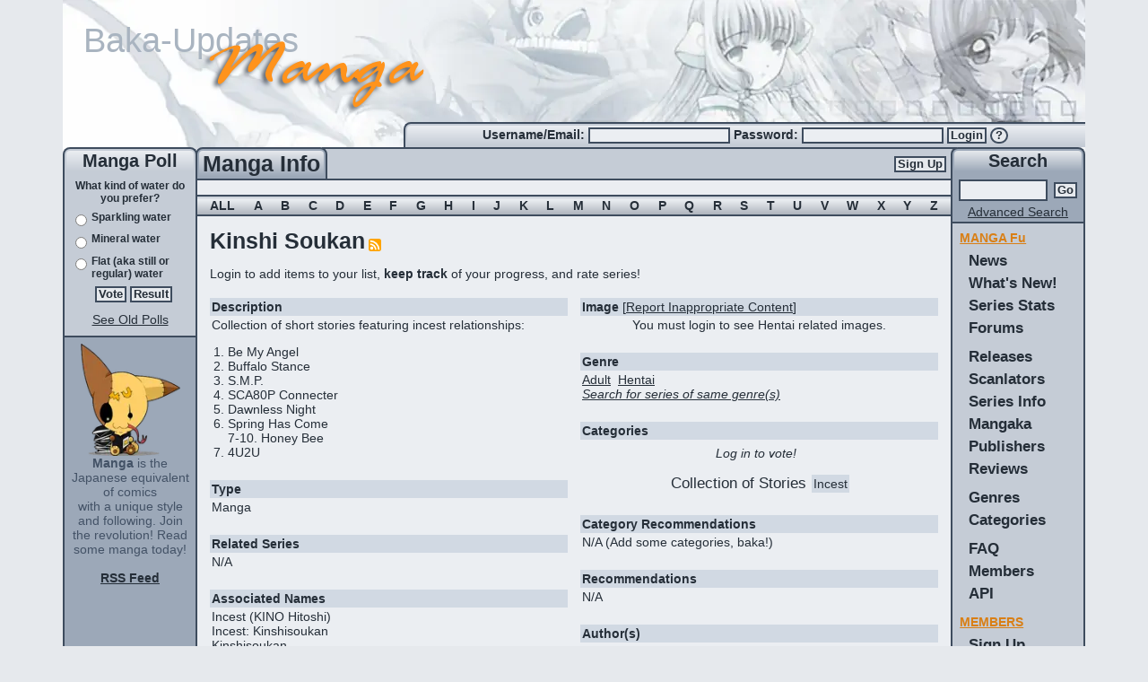

--- FILE ---
content_type: text/html; charset=utf-8
request_url: https://www.mangaupdates.com/series/34iofq7/kinshi-soukan
body_size: 29818
content:
<!DOCTYPE html><html lang="en"><head><meta charSet="utf-8"/><meta name="viewport" content="width=device-width, initial-scale=1"/><link rel="preload" as="image" imageSrcSet="/_next/image?url=%2Fimages%2Fheader.png&amp;w=1200&amp;q=75 1x, /_next/image?url=%2Fimages%2Fheader.png&amp;w=3840&amp;q=75 2x"/><link rel="stylesheet" href="/_next/static/chunks/b0799c8a1e48ce5b.css" nonce="MDgxNTg0NGMtM2I2Mi00OWE0" data-precedence="next"/><link rel="stylesheet" href="/_next/static/chunks/0baa524a9da00b31.css" nonce="MDgxNTg0NGMtM2I2Mi00OWE0" data-precedence="next"/><link rel="stylesheet" href="/_next/static/chunks/8cacd5193ec43e02.css" nonce="MDgxNTg0NGMtM2I2Mi00OWE0" data-precedence="next"/><link rel="stylesheet" href="/_next/static/chunks/dbf81bbb9c1fbb05.css" nonce="MDgxNTg0NGMtM2I2Mi00OWE0" data-precedence="next"/><link rel="stylesheet" href="/_next/static/chunks/3eb3fd1095f97de6.css" nonce="MDgxNTg0NGMtM2I2Mi00OWE0" data-precedence="next"/><link rel="preload" as="script" fetchPriority="low" nonce="MDgxNTg0NGMtM2I2Mi00OWE0" href="/_next/static/chunks/64915b65fc63fad5.js"/><script src="/_next/static/chunks/dbb71941d69d29f2.js" async="" nonce="MDgxNTg0NGMtM2I2Mi00OWE0"></script><script src="/_next/static/chunks/b9dfd92822fba57a.js" async="" nonce="MDgxNTg0NGMtM2I2Mi00OWE0"></script><script src="/_next/static/chunks/25c9f8c20fd0060a.js" async="" nonce="MDgxNTg0NGMtM2I2Mi00OWE0"></script><script src="/_next/static/chunks/3f6739da6e4e0b32.js" async="" nonce="MDgxNTg0NGMtM2I2Mi00OWE0"></script><script src="/_next/static/chunks/turbopack-c2d9f6d3599bb9fc.js" async="" nonce="MDgxNTg0NGMtM2I2Mi00OWE0"></script><script src="/_next/static/chunks/0e1597092eafc60e.js" async="" nonce="MDgxNTg0NGMtM2I2Mi00OWE0"></script><script src="/_next/static/chunks/87ddd1169f42f945.js" async="" nonce="MDgxNTg0NGMtM2I2Mi00OWE0"></script><script src="/_next/static/chunks/c2fc653c8ec1b7fd.js" async="" nonce="MDgxNTg0NGMtM2I2Mi00OWE0"></script><script src="/_next/static/chunks/ffb40305c48902ad.js" async="" nonce="MDgxNTg0NGMtM2I2Mi00OWE0"></script><script src="/_next/static/chunks/7d4f95e8567f4fbd.js" async="" nonce="MDgxNTg0NGMtM2I2Mi00OWE0"></script><script src="/_next/static/chunks/872ce62948a1f45c.js" async="" nonce="MDgxNTg0NGMtM2I2Mi00OWE0"></script><script src="/_next/static/chunks/ecd434e88207c6d1.js" async="" nonce="MDgxNTg0NGMtM2I2Mi00OWE0"></script><script src="/_next/static/chunks/b58beff653545c23.js" async="" nonce="MDgxNTg0NGMtM2I2Mi00OWE0"></script><script src="/_next/static/chunks/96ab249d730520fd.js" async="" nonce="MDgxNTg0NGMtM2I2Mi00OWE0"></script><script src="/_next/static/chunks/6c4117561ce96ae8.js" async="" nonce="MDgxNTg0NGMtM2I2Mi00OWE0"></script><script src="/_next/static/chunks/35bd567d14117579.js" async="" nonce="MDgxNTg0NGMtM2I2Mi00OWE0"></script><script src="/_next/static/chunks/a35511f157be8d11.js" async="" nonce="MDgxNTg0NGMtM2I2Mi00OWE0"></script><script src="/_next/static/chunks/5487493f084d8ddf.js" async="" nonce="MDgxNTg0NGMtM2I2Mi00OWE0"></script><link rel="preload" href="https://www.googletagmanager.com/gtag/js?id=G-2TTLL90FSE" as="script" nonce="MDgxNTg0NGMtM2I2Mi00OWE0"/><title>Kinshi Soukan - MangaUpdates</title><meta name="description" content="Collection of short stories featuring incest relationships:Be My AngelBuffalo StanceS.M.P.SCA80P ConnecterDawnless NightSpring Has Come7-10. Honey Bee4U2U..."/><meta name="author" content="Manick (Code)"/><meta name="author" content="lambchopsil (Content Steward)"/><meta name="author" content="JYT (Design)"/><meta name="keywords" content="manga,anime,updates,update,releases,release,new,scanlators,scanlator,wiki"/><meta name="robots" content="index, follow"/><link rel="canonical" href="https://www.mangaupdates.com/series/34iofq7/kinshi-soukan"/><link rel="alternate" type="application/rss+xml" href="https://www.mangaupdates.com/rss"/><link rel="alternate" type="application/opensearchdescription+xml" href="https://www.mangaupdates.com/mangaupdates.xml"/><meta property="og:title" content="Kinshi Soukan"/><meta property="og:description" content="Collection of short stories featuring incest relationships:Be My AngelBuffalo StanceS.M.P.SCA80P ConnecterDawnless NightSpring Has Come7-10. Honey Bee4U2U..."/><meta property="og:url" content="https://www.mangaupdates.com/series/34iofq7/kinshi-soukan"/><meta property="og:site_name" content="MangaUpdates"/><meta property="og:image" content="https://cdn.mangaupdates.com/image/i85198.jpg"/><meta property="og:image:secure_url" content="https://cdn.mangaupdates.com/image/i85198.jpg"/><meta property="og:image:width" content="160"/><meta property="og:image:height" content="243"/><meta property="og:image:alt" content="Series cover for Kinshi Soukan"/><meta property="og:type" content="website"/><meta name="twitter:card" content="summary_large_image"/><meta name="twitter:title" content="Kinshi Soukan"/><meta name="twitter:description" content="Collection of short stories featuring incest relationships:Be My AngelBuffalo StanceS.M.P.SCA80P ConnecterDawnless NightSpring Has Come7-10. Honey Bee4U2U..."/><meta name="twitter:image" content="https://cdn.mangaupdates.com/image/i85198.jpg"/><link rel="icon" href="/images/manga-updates.svg" sizes="any" type="image/svg+xml"/><link rel="search" href="/mangaupdates.xml" type="application/opensearchdescription+xml" title="MangaUpdates Search"/><script src="/_next/static/chunks/a6dad97d9634a72d.js" noModule="" nonce="MDgxNTg0NGMtM2I2Mi00OWE0"></script><style id="_goober" nonce="LWE2NmYtYmZkZmZmMGI2NmE2">/* placeholder */</style></head><body><div hidden=""><!--$--><!--/$--></div><script nonce="MDgxNTg0NGMtM2I2Mi00OWE0">((a,b,c,d,e,f,g,h)=>{let i=document.documentElement,j=["light","dark"];function k(b){var c;(Array.isArray(a)?a:[a]).forEach(a=>{let c="class"===a,d=c&&f?e.map(a=>f[a]||a):e;c?(i.classList.remove(...d),i.classList.add(f&&f[b]?f[b]:b)):i.setAttribute(a,b)}),c=b,h&&j.includes(c)&&(i.style.colorScheme=c)}if(d)k(d);else try{let a=localStorage.getItem(b)||c,d=g&&"system"===a?window.matchMedia("(prefers-color-scheme: dark)").matches?"dark":"light":a;k(d)}catch(a){}})("data-bs-theme","theme","system",null,["light","dark"],null,true,false)</script><!--$!--><template data-dgst="BAILOUT_TO_CLIENT_SIDE_RENDERING"></template><!--/$--><!--$--><!--/$--><div class="layout-module__L5FxyW__body_content container-fluid d-flex flex-column"><div class="layout-module__L5FxyW__top_banner_height d-block"><div class="header-image-module__gn6SyW__top_banner"><a href="/"><img alt="banner" width="1140" height="178" decoding="async" data-nimg="1" class="img-fluid header-image-module__gn6SyW__top_banner_image mu-image-module__32ruUG__color_transparent" srcSet="/_next/image?url=%2Fimages%2Fheader.png&amp;w=1200&amp;q=75 1x, /_next/image?url=%2Fimages%2Fheader.png&amp;w=3840&amp;q=75 2x" src="/_next/image?url=%2Fimages%2Fheader.png&amp;w=3840&amp;q=75"/><img alt="Baka-Updates" width="1140" height="178" decoding="async" data-nimg="1" class="img-fluid header-image-module__gn6SyW__top_banner_baka_updates mu-image-module__32ruUG__color_transparent" src="/_next/static/media/baka-updates.06e0ba8d.svg"/><img alt="Manga" width="1140" height="178" decoding="async" data-nimg="1" class="img-fluid header-image-module__gn6SyW__top_banner_manga mu-image-module__32ruUG__color_transparent" src="/_next/static/media/manga.ff274977.svg"/></a></div><div class="row g-0"><div class="col-md-4 d-none d-md-block"></div><div class="column-common-module__ZC7Uya__round_border_gradient_left col-md-8 d-none d-md-block"><div class="user-info-module__utCyOq__login_box_padding small_bold text-nowrap align-self-center"><form action="/account/login" method="post"><label for="_R_2jedb_username">Username/Email: </label><input id="_R_2jedb_username" required="" type="text" class="small_input" autoComplete="username" name="username" value=""/> <label for="_R_2jedb_password">Password: </label><input id="_R_2jedb_password" required="" type="password" class="small_input" autoComplete="current-password" name="password" value=""/> <button type="submit" class="btn btn-primary inbox pt-0 pb-0">Login</button> <a title="Forgot Password?" href="/account/forgot-pass"><button type="button" class="login-form-module__JhapIW__question_mark btn btn-primary inbox pt-0 pb-0">?</button></a></form></div></div></div></div><div class="row g-0 flex-fill flex-nowrap"><div class="column-common-module__ZC7Uya__left_side_bar d-none d-md-flex flex-column"><div class="column-common-module__ZC7Uya__round_border_gradient position-relative medium_bold text-center">Manga Poll</div><div class="column-common-module__ZC7Uya__side_content_row p-1 text"><!--$?--><template id="B:0"></template><div class="text-center"> <div class="spinner-module__lTnMUW__spinner_size spinner-border" role="status"></div></div><!--/$--></div><div class="column-common-module__ZC7Uya__side_dark_content_row column-common-module__ZC7Uya__left_right_content_bottom p-2 text-center text-small flex-fill"><img alt="mascot" loading="lazy" width="111" height="125" decoding="async" data-nimg="1" class="mu-image-module__32ruUG__color_transparent" srcSet="/_next/image?url=%2Fimages%2Fmascot.png&amp;w=128&amp;q=75 1x, /_next/image?url=%2Fimages%2Fmascot.png&amp;w=256&amp;q=75 2x" src="/_next/image?url=%2Fimages%2Fmascot.png&amp;w=256&amp;q=75"/><br/><b>Manga</b> is the Japanese equivalent of comics<br/>with a unique style and following. Join the revolution! Read some manga today!<b><br/><br/><a href="/rss"><u>RSS Feed</u></a></b></div></div><div class="column-common-module__ZC7Uya__center_side_bar col d-flex flex-column flex-shrink-1 center-column-module__x2zYPa__main"><div class="row g-0"><div class="col-12 d-flex center-column-module__x2zYPa__center_bar_column"><div class="center-column-module__x2zYPa__title_column column-common-module__ZC7Uya__round_border_gradient_dark"><div class="column-common-module__ZC7Uya__title_element text-center large_bold">Manga Info<!-- --></div></div><div class="center-column-module__x2zYPa__signup_column center-column-module__x2zYPa__center_top_row align-items-center d-none d-md-flex justify-content-end"><a href="/account/register"><button type="submit" class="btn btn-primary button">Sign Up</button></a></div><div class="center-column-module__x2zYPa__bars_column center-column-module__x2zYPa__center_top_row d-md-none d-flex justify-content-end"><div class="small_bold d-flex align-items-center pe-2"><a href="/account/register"><button type="submit" class="btn btn-primary button">Sign Up</button></a></div><div class="ps-3 pe-2 d-flex justify-content-center align-items-center mu-sidebar-toggle"><span class="hamburger-module__rNcRRa__hamburger_button"><div class="hamburger-module__rNcRRa__hamburger_bars"><span></span><span></span><span></span></div></span></div></div></div></div><div class="row g-0"><div class="col-12 text"><main id="mu-main"><div class="row g-0"><div class="col-12 text-center specialtext"> </div><div class="col-12 d-flex ps-3 pe-3 justify-content-between align-items-center letters-module__x6gCvG__lettersbg specialtext"><span>ALL</span><span><a rel="nofollow" href="/series?letter=A">A</a></span><span><a rel="nofollow" href="/series?letter=B">B</a></span><span><a rel="nofollow" href="/series?letter=C">C</a></span><span><a rel="nofollow" href="/series?letter=D">D</a></span><span><a rel="nofollow" href="/series?letter=E">E</a></span><span><a rel="nofollow" href="/series?letter=F">F</a></span><span><a rel="nofollow" href="/series?letter=G">G</a></span><span><a rel="nofollow" href="/series?letter=H">H</a></span><span><a rel="nofollow" href="/series?letter=I">I</a></span><span><a rel="nofollow" href="/series?letter=J">J</a></span><span><a rel="nofollow" href="/series?letter=K">K</a></span><span><a rel="nofollow" href="/series?letter=L">L</a></span><span><a rel="nofollow" href="/series?letter=M">M</a></span><span><a rel="nofollow" href="/series?letter=N">N</a></span><span><a rel="nofollow" href="/series?letter=O">O</a></span><span><a rel="nofollow" href="/series?letter=P">P</a></span><span><a rel="nofollow" href="/series?letter=Q">Q</a></span><span><a rel="nofollow" href="/series?letter=R">R</a></span><span><a rel="nofollow" href="/series?letter=S">S</a></span><span><a rel="nofollow" href="/series?letter=T">T</a></span><span><a rel="nofollow" href="/series?letter=U">U</a></span><span><a rel="nofollow" href="/series?letter=V">V</a></span><span><a rel="nofollow" href="/series?letter=W">W</a></span><span><a rel="nofollow" href="/series?letter=X">X</a></span><span><a rel="nofollow" href="/series?letter=Y">Y</a></span><span><a rel="nofollow" href="/series?letter=Z">Z</a></span></div></div><script type="application/ld+json">{"@context":"https://schema.org","@type":"CreativeWork","identifier":6803584927,"name":"Kinshi Soukan","alternateName":["Incest (KINO Hitoshi)","Incest: Kinshisoukan","Kinshisoukan","近親相姦"],"image":"https://cdn.mangaupdates.com/image/i85198.jpg","url":"https://www.mangaupdates.com/series/34iofq7/kinshi-soukan","description":"Collection of short stories featuring incest relationships:Be My AngelBuffalo StanceS.M.P.SCA80P ConnecterDawnless NightSpring Has Come7-10. Honey Bee4U2U","author":[{"@type":"Person","name":"KINO Hitoshi","url":"https://www.mangaupdates.com/author/67t208v/kino-hitoshi"}],"datePublished":"2004","genre":["Adult","Hentai"],"publisher":[{"@type":"Organization","name":"Core Magazine","url":"https://www.mangaupdates.com/publisher/x25ipe6/core-magazine"}]}</script><div class="p-2 pt-2 pb-2 text"><div class="row g-0"><div class="col-12 p-2"><span class="releasestitle tabletitle">Kinshi Soukan</span><span> <a rel="nofollow" href="https://api.mangaupdates.com/v1/series/6803584927/rss"><img alt="RSS Feed" loading="lazy" width="14" height="14" decoding="async" data-nimg="1" class="mu-image-module__32ruUG__color_transparent" src="/_next/static/media/Generic_Feed-icon.f3131182.svg"/></a></span><span class="text"> <!-- --> </span></div><div class="col-md-12 p-2">Login to add items to your list, <b>keep track</b> of your progress, and rate series!</div><div class="col-6 p-2 text"><div class="info-box-module__gIhiNW__sCat" data-cy="info-box-description-header"><b>Description</b></div><div class="info-box-module__gIhiNW__sContent" data-cy="info-box-description"><div class="css-show-more-module-scss-module__LmcFHq__show-more-300"><div class="mu-markdown-module___SC9hG__mu_markdown"><p>Collection of short stories featuring incest relationships:</p>
<ol>
<li>Be My Angel</li>
<li>Buffalo Stance</li>
<li>S.M.P.</li>
<li>SCA80P Connecter</li>
<li>Dawnless Night</li>
<li>Spring Has Come<br/>
<!-- -->7-10. Honey Bee</li>
<li>4U2U</li>
</ol></div></div></div><br/><div class="info-box-module__gIhiNW__sCat" data-cy="info-box-type-header"><b>Type</b></div><div class="info-box-module__gIhiNW__sContent" data-cy="info-box-type">Manga</div><br/><div class="info-box-module__gIhiNW__sCat" data-cy="info-box-related_series-header"><b>Related Series</b></div><div class="info-box-module__gIhiNW__sContent" data-cy="info-box-related_series"><span>N/A</span></div><br/><div class="info-box-module__gIhiNW__sCat" data-cy="info-box-associated-header"><b>Associated Names</b></div><div class="info-box-module__gIhiNW__sContent" data-cy="info-box-associated"><div>Incest (KINO Hitoshi)</div><div>Incest: Kinshisoukan</div><div>Kinshisoukan</div><div>近親相姦</div></div><br/><div class="info-box-module__gIhiNW__sCat" data-cy="info-box-unknown-header"><b>Groups Scanlating</b></div><div class="info-box-module__gIhiNW__sContent" data-cy="info-box-unknown"><div><div><a title="Click for Group Info" href="https://www.mangaupdates.com/group/5cauiaf/saha"><span class="linked-name-module__9zptFq__name_underline">SaHa</span></a></div></div></div><br/><div class="info-box-module__gIhiNW__sCat" data-cy="info-box-unknown-header"><b>Latest Release(s)</b></div><div class="info-box-module__gIhiNW__sContent" data-cy="info-box-unknown"><div>v.<i>1(End)</i> <!-- -->c.<i></i> by <span><a title="Click for Group Info" href="https://www.mangaupdates.com/group/5cauiaf/saha"><span class="">SaHa</span></a></span> <span class="series-by-id-module__RrP8SW__release_time_ago"><span title="November 21st, 2008 1:57pm PST">17 years ago</span></span></div><a rel="nofollow" href="/releases/archive?search=6803584927&amp;search_type=series"><i><u>Search for all releases of this series</u></i></a></div><br/><div class="info-box-module__gIhiNW__sCat" data-cy="info-box-status-header"><b>Status in Country of Origin</b></div><div class="info-box-module__gIhiNW__sContent" data-cy="info-box-status"><div class="mu-markdown-module___SC9hG__mu_markdown"><p>1 Volume (Complete)</p></div></div><br/><div class="info-box-module__gIhiNW__sCat" data-cy="info-box-completed-header"><b>Completely Scanlated?</b></div><div class="info-box-module__gIhiNW__sContent" data-cy="info-box-completed">Yes</div><br/><div class="info-box-module__gIhiNW__sCat" data-cy="info-box-anime-header"><b>Anime Start/End Chapter</b></div><div class="info-box-module__gIhiNW__sContent" data-cy="info-box-anime"><span>N/A</span></div><br/><div class="info-box-module__gIhiNW__sCat" data-cy="info-box-unknown-header"><b>User Reviews</b></div><div class="info-box-module__gIhiNW__sContent" data-cy="info-box-unknown"><span>N/A</span></div><br/><div class="info-box-module__gIhiNW__sCat" data-cy="info-box-unknown-header"><b>Forum</b></div><div class="info-box-module__gIhiNW__sContent" data-cy="info-box-unknown"><div><div>0<!-- --> topics, <!-- -->0<!-- --> posts</div><a title="Click for Forum Info" href="https://www.mangaupdates.com/forum/d1ecbjn/kinshi-soukan"><span class="linked-name-module__9zptFq__name_underline">Click here to view the forum</span></a></div></div><br/><div class="info-box-module__gIhiNW__sCat" data-cy="info-box-unknown-header"><b>User Rating</b></div><div class="info-box-module__gIhiNW__sContent" data-cy="info-box-unknown"><div>Average: <!-- -->6.3<!-- --> <span class="d-none d-sm-inline">/ 10.0 </span>(<!-- -->28<!-- --> <!-- -->votes)</div><div>Bayesian Average: <b>6.27</b><span class="d-none d-sm-inline"> / 10.0</span></div><div class="row g-0"><div class="col-2 col-sm-1">10</div><div class="col-8 col-sm-9"><div class="dynamic-width-div-module-scss-module__-Ja9Wq__outerContainer"><div class="dynamic-width-div-module-scss-module__-Ja9Wq__barWrapper series-rating-rainbow-module-scss-module__U7nJCW__rbc-10 series-rating-rainbow-module-scss-module__U7nJCW__rbc"><div class="dynamic-width-div-module-scss-module__-Ja9Wq__w-100 dynamic-width-div-module-scss-module__-Ja9Wq__segment"> </div></div></div></div><div class="col-2 col-sm-2 text text-end"> <!-- -->18<!-- -->%</div></div><div class="row g-0"><div class="col-2 col-sm-1">9<!-- -->+</div><div class="col-8 col-sm-9"><div class="dynamic-width-div-module-scss-module__-Ja9Wq__outerContainer"><div class="dynamic-width-div-module-scss-module__-Ja9Wq__barWrapper series-rating-rainbow-module-scss-module__U7nJCW__rbc-9 series-rating-rainbow-module-scss-module__U7nJCW__rbc"><div class="dynamic-width-div-module-scss-module__-Ja9Wq__w-50 dynamic-width-div-module-scss-module__-Ja9Wq__segment"> </div><div class="dynamic-width-div-module-scss-module__-Ja9Wq__w-6 dynamic-width-div-module-scss-module__-Ja9Wq__segment"> </div><div class="dynamic-width-div-module-scss-module__-Ja9Wq__w-3 dynamic-width-div-module-scss-module__-Ja9Wq__segment"> </div><div class="dynamic-width-div-module-scss-module__-Ja9Wq__w-1 dynamic-width-div-module-scss-module__-Ja9Wq__segment"> </div></div></div></div><div class="col-2 col-sm-2 text text-end"> <!-- -->11<!-- -->%</div></div><div class="row g-0"><div class="col-2 col-sm-1">8<!-- -->+</div><div class="col-8 col-sm-9"><div class="dynamic-width-div-module-scss-module__-Ja9Wq__outerContainer"><div class="dynamic-width-div-module-scss-module__-Ja9Wq__barWrapper series-rating-rainbow-module-scss-module__U7nJCW__rbc-8 series-rating-rainbow-module-scss-module__U7nJCW__rbc"><div class="dynamic-width-div-module-scss-module__-Ja9Wq__w-25 dynamic-width-div-module-scss-module__-Ja9Wq__segment"> </div><div class="dynamic-width-div-module-scss-module__-Ja9Wq__w-12 dynamic-width-div-module-scss-module__-Ja9Wq__segment"> </div><div class="dynamic-width-div-module-scss-module__-Ja9Wq__w-3 dynamic-width-div-module-scss-module__-Ja9Wq__segment"> </div></div></div></div><div class="col-2 col-sm-2 text text-end"> <!-- -->7<!-- -->%</div></div><div class="row g-0"><div class="col-2 col-sm-1">7<!-- -->+</div><div class="col-8 col-sm-9"><div class="dynamic-width-div-module-scss-module__-Ja9Wq__outerContainer"><div class="dynamic-width-div-module-scss-module__-Ja9Wq__barWrapper series-rating-rainbow-module-scss-module__U7nJCW__rbc-7 series-rating-rainbow-module-scss-module__U7nJCW__rbc"><div class="dynamic-width-div-module-scss-module__-Ja9Wq__w-75 dynamic-width-div-module-scss-module__-Ja9Wq__segment"> </div><div class="dynamic-width-div-module-scss-module__-Ja9Wq__w-3 dynamic-width-div-module-scss-module__-Ja9Wq__segment"> </div><div class="dynamic-width-div-module-scss-module__-Ja9Wq__w-1 dynamic-width-div-module-scss-module__-Ja9Wq__segment"> </div><div class="dynamic-width-div-module-scss-module__-Ja9Wq__w-1 dynamic-width-div-module-scss-module__-Ja9Wq__segment"> </div></div></div></div><div class="col-2 col-sm-2 text text-end"> <!-- -->14<!-- -->%</div></div><div class="row g-0"><div class="col-2 col-sm-1">6<!-- -->+</div><div class="col-8 col-sm-9"><div class="dynamic-width-div-module-scss-module__-Ja9Wq__outerContainer"><div class="dynamic-width-div-module-scss-module__-Ja9Wq__barWrapper series-rating-rainbow-module-scss-module__U7nJCW__rbc-6 series-rating-rainbow-module-scss-module__U7nJCW__rbc"><div class="dynamic-width-div-module-scss-module__-Ja9Wq__w-25 dynamic-width-div-module-scss-module__-Ja9Wq__segment"> </div><div class="dynamic-width-div-module-scss-module__-Ja9Wq__w-12 dynamic-width-div-module-scss-module__-Ja9Wq__segment"> </div><div class="dynamic-width-div-module-scss-module__-Ja9Wq__w-3 dynamic-width-div-module-scss-module__-Ja9Wq__segment"> </div></div></div></div><div class="col-2 col-sm-2 text text-end"> <!-- -->7<!-- -->%</div></div><div class="row g-0"><div class="col-2 col-sm-1">5<!-- -->+</div><div class="col-8 col-sm-9"><div class="dynamic-width-div-module-scss-module__-Ja9Wq__outerContainer"><div class="dynamic-width-div-module-scss-module__-Ja9Wq__barWrapper series-rating-rainbow-module-scss-module__U7nJCW__rbc-5 series-rating-rainbow-module-scss-module__U7nJCW__rbc"><div class="dynamic-width-div-module-scss-module__-Ja9Wq__w-50 dynamic-width-div-module-scss-module__-Ja9Wq__segment"> </div><div class="dynamic-width-div-module-scss-module__-Ja9Wq__w-6 dynamic-width-div-module-scss-module__-Ja9Wq__segment"> </div><div class="dynamic-width-div-module-scss-module__-Ja9Wq__w-3 dynamic-width-div-module-scss-module__-Ja9Wq__segment"> </div><div class="dynamic-width-div-module-scss-module__-Ja9Wq__w-1 dynamic-width-div-module-scss-module__-Ja9Wq__segment"> </div></div></div></div><div class="col-2 col-sm-2 text text-end"> <!-- -->11<!-- -->%</div></div><div class="row g-0"><div class="col-2 col-sm-1">4<!-- -->+</div><div class="col-8 col-sm-9"><div class="dynamic-width-div-module-scss-module__-Ja9Wq__outerContainer"><div class="dynamic-width-div-module-scss-module__-Ja9Wq__barWrapper series-rating-rainbow-module-scss-module__U7nJCW__rbc-4 series-rating-rainbow-module-scss-module__U7nJCW__rbc"><div class="dynamic-width-div-module-scss-module__-Ja9Wq__w-75 dynamic-width-div-module-scss-module__-Ja9Wq__segment"> </div><div class="dynamic-width-div-module-scss-module__-Ja9Wq__w-3 dynamic-width-div-module-scss-module__-Ja9Wq__segment"> </div><div class="dynamic-width-div-module-scss-module__-Ja9Wq__w-1 dynamic-width-div-module-scss-module__-Ja9Wq__segment"> </div><div class="dynamic-width-div-module-scss-module__-Ja9Wq__w-1 dynamic-width-div-module-scss-module__-Ja9Wq__segment"> </div></div></div></div><div class="col-2 col-sm-2 text text-end"> <!-- -->14<!-- -->%</div></div><div class="row g-0"><div class="col-2 col-sm-1">3<!-- -->+</div><div class="col-8 col-sm-9"><div class="dynamic-width-div-module-scss-module__-Ja9Wq__outerContainer"><div class="dynamic-width-div-module-scss-module__-Ja9Wq__barWrapper series-rating-rainbow-module-scss-module__U7nJCW__rbc-3 series-rating-rainbow-module-scss-module__U7nJCW__rbc"><div class="dynamic-width-div-module-scss-module__-Ja9Wq__w-50 dynamic-width-div-module-scss-module__-Ja9Wq__segment"> </div><div class="dynamic-width-div-module-scss-module__-Ja9Wq__w-6 dynamic-width-div-module-scss-module__-Ja9Wq__segment"> </div><div class="dynamic-width-div-module-scss-module__-Ja9Wq__w-3 dynamic-width-div-module-scss-module__-Ja9Wq__segment"> </div><div class="dynamic-width-div-module-scss-module__-Ja9Wq__w-1 dynamic-width-div-module-scss-module__-Ja9Wq__segment"> </div></div></div></div><div class="col-2 col-sm-2 text text-end"> <!-- -->11<!-- -->%</div></div><div class="row g-0"><div class="col-2 col-sm-1">2<!-- -->+</div><div class="col-8 col-sm-9"><div class="dynamic-width-div-module-scss-module__-Ja9Wq__outerContainer"><div class="dynamic-width-div-module-scss-module__-Ja9Wq__barWrapper series-rating-rainbow-module-scss-module__U7nJCW__rbc-2 series-rating-rainbow-module-scss-module__U7nJCW__rbc"><div class="dynamic-width-div-module-scss-module__-Ja9Wq__w-12 dynamic-width-div-module-scss-module__-Ja9Wq__segment"> </div><div class="dynamic-width-div-module-scss-module__-Ja9Wq__w-6 dynamic-width-div-module-scss-module__-Ja9Wq__segment"> </div><div class="dynamic-width-div-module-scss-module__-Ja9Wq__w-1 dynamic-width-div-module-scss-module__-Ja9Wq__segment"> </div><div class="dynamic-width-div-module-scss-module__-Ja9Wq__w-1 dynamic-width-div-module-scss-module__-Ja9Wq__segment"> </div></div></div></div><div class="col-2 col-sm-2 text text-end"> <!-- -->4<!-- -->%</div></div><div class="row g-0"><div class="col-2 col-sm-1">1<!-- -->+</div><div class="col-8 col-sm-9"><div class="dynamic-width-div-module-scss-module__-Ja9Wq__outerContainer"><div class="dynamic-width-div-module-scss-module__-Ja9Wq__barWrapper series-rating-rainbow-module-scss-module__U7nJCW__rbc-1 series-rating-rainbow-module-scss-module__U7nJCW__rbc"><div class="dynamic-width-div-module-scss-module__-Ja9Wq__w-12 dynamic-width-div-module-scss-module__-Ja9Wq__segment"> </div><div class="dynamic-width-div-module-scss-module__-Ja9Wq__w-6 dynamic-width-div-module-scss-module__-Ja9Wq__segment"> </div><div class="dynamic-width-div-module-scss-module__-Ja9Wq__w-1 dynamic-width-div-module-scss-module__-Ja9Wq__segment"> </div><div class="dynamic-width-div-module-scss-module__-Ja9Wq__w-1 dynamic-width-div-module-scss-module__-Ja9Wq__segment"> </div></div></div></div><div class="col-2 col-sm-2 text text-end"> <!-- -->4<!-- -->%</div></div></div><br/><div class="info-box-module__gIhiNW__sCat" data-cy="info-box-unknown-header"><b>Last Updated</b></div><div class="info-box-module__gIhiNW__sContent" data-cy="info-box-unknown"><span class="d-none d-lg-inline">May 3rd, 2013 12:15pm PDT<!-- --> - </span><span title="May 3rd, 2013 12:15pm PDT">13 years ago</span></div><br/></div><div class="col-6 p-2 text"><div class="info-box-module__gIhiNW__sCat" data-cy="info-box-image-header"><b>Image</b> [<a rel="nofollow" href="/cp/request-change?change=[base64]%3D%3D"><u>Report<span class="d-none d-lg-inline"> Inappropriate Content</span></u></a>]</div><div class="info-box-module__gIhiNW__sContent" data-cy="info-box-image"><div class="text-center">You must login to see Hentai related images.</div></div><br/><div class="info-box-module__gIhiNW__sCat" data-cy="info-box-genres-header"><b>Genre</b></div><div class="info-box-module__gIhiNW__sContent" data-cy="info-box-genres"><span><a href="/series?genre=Adult"><span><u>Adult</u></span></a></span><span>  <a href="/series?genre=Hentai"><span><u>Hentai</u></span></a></span><br/><a rel="nofollow" href="/series?genre=Adult_Hentai"><i><u>Search for series of same genre(s)</u></i></a></div><br/><div class="info-box-module__gIhiNW__sCat" data-cy="info-box-categories-header"><b>Categories</b></div><div class="info-box-module__gIhiNW__sContent" data-cy="info-box-categories"><div class="series-categories-module__Iyh34q__tags"><div data-skeleton="true" class="series-categories-skeleton-module__gKBDqG__skeletonWrapper"><div><i>Log in to vote!</i>  </div><div class="tag-cloud-display-module-scss-module__9_h3Gq__tags"><ul><li class="tag-cloud-display-module-scss-module__9_h3Gq__tag_normal tag-cloud-display-module-scss-module__9_h3Gq__tag_size_5"><a rel="nofollow" title="Score: 1 (1,0)" href="/series?category=Collection+of+Stories">Collection of Stories</a></li><li class="tag-cloud-display-module-scss-module__9_h3Gq__tag_normal tag-cloud-display-module-scss-module__9_h3Gq__tag_size_1"><a rel="nofollow" title="Score: 0 (1,1)" href="/series?category=Incest">Incest</a></li></ul></div></div></div></div><br/><div class="info-box-module__gIhiNW__sCat" data-cy="info-box-unknown-header"><b>Category Recommendations</b></div><div class="info-box-module__gIhiNW__sContent" data-cy="info-box-unknown"><span>N/A (Add some categories, baka!)</span></div><br/><div class="info-box-module__gIhiNW__sCat" data-cy="info-box-unknown-header"><b>Recommendations</b></div><div class="info-box-module__gIhiNW__sContent" data-cy="info-box-unknown"><span>N/A</span></div><br/><div class="info-box-module__gIhiNW__sCat" data-cy="info-box-authors-header"><b>Author(s)</b></div><div class="info-box-module__gIhiNW__sContent" data-cy="info-box-authors"><div><a title="Click for Author Info" href="https://www.mangaupdates.com/author/67t208v/kino-hitoshi"><span class="linked-name-module__9zptFq__name_underline">KINO Hitoshi</span></a></div></div><br/><div class="info-box-module__gIhiNW__sCat" data-cy="info-box-artists-header"><b>Artist(s)</b></div><div class="info-box-module__gIhiNW__sContent" data-cy="info-box-artists"><div><a title="Click for Author Info" href="https://www.mangaupdates.com/author/67t208v/kino-hitoshi"><span class="linked-name-module__9zptFq__name_underline">KINO Hitoshi</span></a></div></div><br/><div class="info-box-module__gIhiNW__sCat" data-cy="info-box-year-header"><b>Year</b></div><div class="info-box-module__gIhiNW__sContent" data-cy="info-box-year"><a href="https://www.mangaupdates.com/stats/new?year=2004">2004</a></div><br/><div class="info-box-module__gIhiNW__sCat" data-cy="info-box-original_publisher-header"><b>Original Publisher</b></div><div class="info-box-module__gIhiNW__sContent" data-cy="info-box-original_publisher"><div><a title="Click for Publisher Info" href="https://www.mangaupdates.com/publisher/x25ipe6/core-magazine"><span class="linked-name-module__9zptFq__name_underline">Core Magazine</span></a></div></div><br/><div class="info-box-module__gIhiNW__sCat" data-cy="info-box-publications-header"><b>Serialized In (magazine)</b></div><div class="info-box-module__gIhiNW__sContent" data-cy="info-box-publications"><div><a href="/publishers/publication?name=Comic+Megastore"><u>Comic Megastore</u></a> (<!-- -->Core Magazine<!-- -->)</div></div><br/><div class="info-box-module__gIhiNW__sCat" data-cy="info-box-licensed-header"><b>Licensed (in English)</b></div><div class="info-box-module__gIhiNW__sContent" data-cy="info-box-licensed">No</div><br/><div class="info-box-module__gIhiNW__sCat" data-cy="info-box-english_publisher-header"><b>English Publisher</b></div><div class="info-box-module__gIhiNW__sContent" data-cy="info-box-english_publisher"><span>N/A</span></div><br/><div class="info-box-module__gIhiNW__sCat" data-cy="info-box-unknown-header"><b>Activity Stats</b> (vs. other series)</div><div class="info-box-module__gIhiNW__sContent" data-cy="info-box-unknown"><div><a href="https://www.mangaupdates.com/series/34iofq7/-rank?period=week"><u>Weekly</u></a> <!-- -->Pos #<b>769</b> <!-- --> <i class="bi bi-triangle-fill stats-change-module__bZpWsG__statsTriangle stats-change-module__bZpWsG__statsTriangleDown"></i>(<!-- -->-27<!-- -->)</div><div><a href="https://www.mangaupdates.com/series/34iofq7/-rank?period=month1"><u>Monthly</u></a> <!-- -->Pos #<b>1723</b> <!-- --> <i class="bi bi-triangle-fill stats-change-module__bZpWsG__statsTriangle stats-change-module__bZpWsG__statsTriangleDown"></i>(<!-- -->-34<!-- -->)</div><div><a href="https://www.mangaupdates.com/series/34iofq7/-rank?period=month3"><u>3 Month</u></a> <!-- -->Pos #<b>2160</b> <!-- --> <i class="bi bi-triangle-fill stats-change-module__bZpWsG__statsTriangle stats-change-module__bZpWsG__statsTriangleDown"></i>(<!-- -->-1172<!-- -->)</div><div><a href="https://www.mangaupdates.com/series/34iofq7/-rank?period=month6"><u>6 Month</u></a> <!-- -->Pos #<b>4670</b> <!-- --> <i class="bi bi-triangle-fill stats-change-module__bZpWsG__statsTriangle stats-change-module__bZpWsG__statsTriangleDown"></i>(<!-- -->-524<!-- -->)</div><div><a href="https://www.mangaupdates.com/series/34iofq7/-rank?period=month12"><u>Year</u></a> <!-- -->Pos #<b>5751</b> <!-- --> <i class="bi bi-triangle-fill stats-change-module__bZpWsG__statsTriangle stats-change-module__bZpWsG__statsTriangleDown"></i>(<!-- -->-1836<!-- -->)</div></div><br/><div class="info-box-module__gIhiNW__sCat" data-cy="info-box-unknown-header"><b>List Stats</b></div><div class="info-box-module__gIhiNW__sContent" data-cy="info-box-unknown"><div>On<!-- --> <a href="https://www.mangaupdates.com/series/34iofq7/-similar-interests?list=reading"><u><b>28</b></u></a> <!-- -->reading<!-- --> lists</div><div>On<!-- --> <a href="https://www.mangaupdates.com/series/34iofq7/-similar-interests?list=wish"><u><b>37</b></u></a> <!-- -->wish<!-- --> lists</div><div>On<!-- --> <a href="https://www.mangaupdates.com/series/34iofq7/-similar-interests?list=completed"><u><b>110</b></u></a> <!-- -->completed<!-- --> lists</div><div>On<!-- --> <a href="https://www.mangaupdates.com/series/34iofq7/-similar-interests?list=unfinished"><u><b>4</b></u></a> <!-- -->unfinished<!-- --> lists</div><div>On<!-- --> <b>70</b> <!-- -->custom<!-- --> lists</div></div><br/></div></div><div class="row g-0"><div class="col-12 p-2 text-center text"><i><b>Note:</b> You must be logged in to update information on this page.</i></div></div><div class="p-2"><span class="titlesmall">Forum Posts</span> <span class="text"><a title="Click for Forum Info" href="https://www.mangaupdates.com/forum/d1ecbjn/kinshi-soukan"><span class="linked-name-module__9zptFq__name_underline">Click to view the forum</span></a></span></div><div class="p-2"><div></div></div></div><!--$?--><template id="B:1"></template> <div class="spinner-module__lTnMUW__spinner_size spinner-border" role="status"></div><!--/$--><div class="p-2 pt-2 pb-2 text"></div><!--$--><!--/$--></main></div></div><div class="footer-module__mrHoGa__footer mt-auto row g-0 d-none d-md-block"><div class="footer-module__mrHoGa__footer_background col-12 text-end"><img alt="footer" loading="lazy" width="760" height="50" decoding="async" data-nimg="1" class="img-fluid footer-module__mrHoGa__footer_image mu-image-module__32ruUG__color_transparent" srcSet="/_next/image?url=%2Fimages%2Ffooter.jpg&amp;w=828&amp;q=75 1x, /_next/image?url=%2Fimages%2Ffooter.jpg&amp;w=1920&amp;q=75 2x" src="/_next/image?url=%2Fimages%2Ffooter.jpg&amp;w=1920&amp;q=75"/></div></div></div><div class="column-common-module__ZC7Uya__right_side_bar position-relative d-none d-md-flex flex-column"><div class="right-column-module__D6nYdW__right_sidebar_background"></div><div class="column-common-module__ZC7Uya__round_border_gradient_dark position-relative medium_bold text-center">Search</div><div class="right-column-module__D6nYdW__right_search_row column-common-module__ZC7Uya__side_dark_content_row p-1 text text-center"><form action="/site/search/result" method="GET"><div class="row g-0"><div class="p-1 col"><input type="text" class="inbox" name="search" value=""/></div><div class="p-1 col-auto align-self-center"><button type="submit" class="btn btn-primary button">Go</button></div></div></form><div><a href="/series/advanced-search"><u>Advanced Search</u></a></div></div><div class="column-common-module__ZC7Uya__side_content_row text"><ul class="mt-1"><li class="menu-module__Xc2N8q__navtitle"><u>MANGA Fu</u></li><li class="menu-module__Xc2N8q__nav"><a href="/">News</a></li><li class="menu-module__Xc2N8q__nav"><a href="/stats/new">What&#x27;s New!</a></li><li class="menu-module__Xc2N8q__nav"><a href="/stats">Series Stats</a></li><li class="menu-module__Xc2N8q__nav"><a href="/forums">Forums</a></li><li class="menu-module__Xc2N8q__nav mt-2"><a href="/releases">Releases</a></li><li class="menu-module__Xc2N8q__nav"><a href="/groups">Scanlators</a></li><li class="menu-module__Xc2N8q__nav"><a href="/series?letter=A">Series Info</a></li><li class="menu-module__Xc2N8q__nav"><a href="/authors">Mangaka</a></li><li class="menu-module__Xc2N8q__nav"><a href="/publishers">Publishers</a></li><li class="menu-module__Xc2N8q__nav"><a href="/reviews">Reviews</a></li><li class="menu-module__Xc2N8q__nav mt-2"><a href="/meta/genres">Genres</a></li><li class="menu-module__Xc2N8q__nav"><a href="/meta/categories">Categories</a></li><li class="menu-module__Xc2N8q__nav mt-2"><a href="/site/faq">FAQ</a></li><li class="menu-module__Xc2N8q__nav"><a href="/members">Members</a></li><li class="menu-module__Xc2N8q__nav"><a href="https://api.mangaupdates.com">API</a></li><li class="menu-module__Xc2N8q__navtitle mt-2"><u>MEMBERS</u></li><li class="menu-module__Xc2N8q__nav"><a href="/account/register">Sign Up</a></li><li class="menu-module__Xc2N8q__navtitle mt-2"><u>TEAM-MU</u></li><li class="menu-module__Xc2N8q__nav"><a href="/site/aboutus">About Us</a></li></ul></div><div class="column-common-module__ZC7Uya__side_content_row column-common-module__ZC7Uya__left_right_content_bottom flex-fill text text-center"><div class="p-2"></div></div></div></div></div><script nonce="MDgxNTg0NGMtM2I2Mi00OWE0">requestAnimationFrame(function(){$RT=performance.now()});</script><script src="/_next/static/chunks/64915b65fc63fad5.js" nonce="MDgxNTg0NGMtM2I2Mi00OWE0" id="_R_" async=""></script><div hidden id="S:0"><div class="row g-0"><div class="p-1 col-12 text-center textbold">What kind of water do you prefer?</div><form class="w-100" action="#" method="POST"><input type="hidden" name="act" value="poll"/><div class="row g-0"><div class="p-1 col-2 text-center"><input type="radio" name="poll_choice" value="1061"/></div><div class="p-1 col-10 textbold">Sparkling water</div></div><div class="row g-0"><div class="p-1 col-2 text-center"><input type="radio" name="poll_choice" value="1062"/></div><div class="p-1 col-10 textbold">Mineral water</div></div><div class="row g-0"><div class="p-1 col-2 text-center"><input type="radio" name="poll_choice" value="1063"/></div><div class="p-1 col-10 textbold">Flat (aka still or regular) water</div></div><div class="p-1 col-12 text-center"><button type="submit" class="btn btn-primary button">Vote</button> <a rel="nofollow" href="#"><button type="button" class="btn btn-primary button">Result</button></a></div></form><div class="col-12 p-2 text text-center"><a href="/site/poll/old"><u>See Old Polls</u></a></div></div></div><script nonce="MDgxNTg0NGMtM2I2Mi00OWE0">$RB=[];$RV=function(a){$RT=performance.now();for(var b=0;b<a.length;b+=2){var c=a[b],e=a[b+1];null!==e.parentNode&&e.parentNode.removeChild(e);var f=c.parentNode;if(f){var g=c.previousSibling,h=0;do{if(c&&8===c.nodeType){var d=c.data;if("/$"===d||"/&"===d)if(0===h)break;else h--;else"$"!==d&&"$?"!==d&&"$~"!==d&&"$!"!==d&&"&"!==d||h++}d=c.nextSibling;f.removeChild(c);c=d}while(c);for(;e.firstChild;)f.insertBefore(e.firstChild,c);g.data="$";g._reactRetry&&requestAnimationFrame(g._reactRetry)}}a.length=0};
$RC=function(a,b){if(b=document.getElementById(b))(a=document.getElementById(a))?(a.previousSibling.data="$~",$RB.push(a,b),2===$RB.length&&("number"!==typeof $RT?requestAnimationFrame($RV.bind(null,$RB)):(a=performance.now(),setTimeout($RV.bind(null,$RB),2300>a&&2E3<a?2300-a:$RT+300-a)))):b.parentNode.removeChild(b)};$RC("B:0","S:0")</script><script nonce="MDgxNTg0NGMtM2I2Mi00OWE0">(self.__next_f=self.__next_f||[]).push([0])</script><script nonce="MDgxNTg0NGMtM2I2Mi00OWE0">self.__next_f.push([1,"1:I[768017,[\"/_next/static/chunks/0e1597092eafc60e.js\",\"/_next/static/chunks/87ddd1169f42f945.js\"],\"HTTPAccessFallbackBoundary\"]\n4:\"$Sreact.fragment\"\n5:I[339756,[\"/_next/static/chunks/0e1597092eafc60e.js\",\"/_next/static/chunks/87ddd1169f42f945.js\"],\"default\"]\n6:I[837457,[\"/_next/static/chunks/0e1597092eafc60e.js\",\"/_next/static/chunks/87ddd1169f42f945.js\"],\"default\"]\n7:I[329306,[\"/_next/static/chunks/c2fc653c8ec1b7fd.js\",\"/_next/static/chunks/ffb40305c48902ad.js\",\"/_next/static/chunks/7d4f95e8567f4fbd.js\",\"/_next/static/chunks/872ce62948a1f45c.js\",\"/_next/static/chunks/ecd434e88207c6d1.js\"],\"default\"]\n9:I[897367,[\"/_next/static/chunks/0e1597092eafc60e.js\",\"/_next/static/chunks/87ddd1169f42f945.js\"],\"OutletBoundary\"]\na:\"$Sreact.suspense\"\nc:I[897367,[\"/_next/static/chunks/0e1597092eafc60e.js\",\"/_next/static/chunks/87ddd1169f42f945.js\"],\"ViewportBoundary\"]\ne:I[897367,[\"/_next/static/chunks/0e1597092eafc60e.js\",\"/_next/static/chunks/87ddd1169f42f945.js\"],\"MetadataBoundary\"]\n10:I[563491,[\"/_next/static/chunks/0e1597092eafc60e.js\",\"/_next/static/chunks/87ddd1169f42f945.js\"],\"default\"]\n11:I[363178,[\"/_next/static/chunks/c2fc653c8ec1b7fd.js\",\"/_next/static/chunks/ffb40305c48902ad.js\",\"/_next/static/chunks/7d4f95e8567f4fbd.js\",\"/_next/static/chunks/872ce62948a1f45c.js\"],\"ThemeProvider\"]\n12:I[101488,[\"/_next/static/chunks/c2fc653c8ec1b7fd.js\",\"/_next/static/chunks/ffb40305c48902ad.js\",\"/_next/static/chunks/7d4f95e8567f4fbd.js\",\"/_next/static/chunks/872ce62948a1f45c.js\"],\"default\"]\n13:I[479520,[\"/_next/static/chunks/c2fc653c8ec1b7fd.js\",\"/_next/static/chunks/ffb40305c48902ad.js\",\"/_next/static/chunks/7d4f95e8567f4fbd.js\",\"/_next/static/chunks/872ce62948a1f45c.js\"],\"\"]\n14:I[549948,[\"/_next/static/chunks/c2fc653c8ec1b7fd.js\",\"/_next/static/chunks/ffb40305c48902ad.js\",\"/_next/static/chunks/7d4f95e8567f4fbd.js\",\"/_next/static/chunks/872ce62948a1f45c.js\"],\"UserContextProvider\"]\n15:I[815059,[\"/_next/static/chunks/c2fc653c8ec1b7fd.js\",\"/_next/static/chunks/ffb40305c48902ad.js\",\"/_next/static/chunks/7d4f95e8567f4fbd.js\",\"/_next/static/chunks/872ce62948a1f45c.js\"],\"default\"]\n16:I[999997,[\"/_next/static/chunks/c2fc653c8ec1b7fd.js\",\"/_next/static/chunks/ffb40305c48902ad.js\",\"/_next/static/chunks/7d4f95e8567f4fbd.js\",\"/_next/static/chunks/872ce62948a1f45c.js\"],\"SidebarContextProvider\"]\n18:I[522016,[\"/_next/static/chunks/c2fc653c8ec1b7fd.js\",\"/_next/static/chunks/ffb40305c48902ad.js\",\"/_next/static/chunks/7d4f95e8567f4fbd.js\",\"/_next/static/chunks/872ce62948a1f45c.js\",\"/_next/static/chunks/b58beff653545c23.js\",\"/_next/static/chunks/96ab249d730520fd.js\",\"/_next/static/chunks/6c4117561ce96ae8.js\",\"/_next/static/chunks/35bd567d14117579.js\",\"/_next/static/chunks/a35511f157be8d11.js\"],\"\"]\n19:I[605500,[\"/_next/static/chunks/c2fc653c8ec1b7fd.js\",\"/_next/static/chunks/ffb40305c48902ad.js\",\"/_next/static/chunks/7d4f95e8567f4fbd.js\",\"/_next/static/chunks/872ce62948a1f45c.js\",\"/_next/static/chunks/b58beff653545c23.js\",\"/_next/static/chunks/96ab249d730520fd.js\",\"/_next/static/chunks/6c4117561ce96ae8.js\",\"/_next/static/chunks/35bd567d14117579.js\",\"/_next/static/chunks/a35511f157be8d11.js\"],\"Image\"]\n1a:I[267411,[\"/_next/static/chunks/c2fc653c8ec1b7fd.js\",\"/_next/static/chunks/ffb40305c48902ad.js\",\"/_next/static/chunks/7d4f95e8567f4fbd.js\",\"/_next/static/chunks/872ce62948a1f45c.js\"],\"default\"]\n1b:I[889861,[\"/_next/static/chunks/c2fc653c8ec1b7fd.js\",\"/_next/static/chunks/ffb40305c48902ad.js\",\"/_next/static/chunks/7d4f95e8567f4fbd.js\",\"/_next/static/chunks/872ce62948a1f45c.js\"],\"default\"]\n1c:I[835349,[\"/_next/static/chunks/c2fc653c8ec1b7fd.js\",\"/_next/static/chunks/ffb40305c48902ad.js\",\"/_next/static/chunks/7d4f95e8567f4fbd.js\",\"/_next/static/chunks/872ce62948a1f45c.js\"],\"default\"]\n24:I[758298,[\"/_next/static/chunks/c2fc653c8ec1b7fd.js\",\"/_next/static/chunks/ffb40305c48902ad.js\",\"/_next/static/chunks/7d4f95e8567f4fbd.js\",\"/_next/static/chunks/872ce62948a1f45c.js\",\"/_next/static/chunks/5487493f084d8ddf.js\"],\"default\"]\n2d:I[242131,[\"/_next/static/chunks/c2fc653c8ec1b7fd.js\",\"/_next/static/chunks/ffb40305c48902ad.js\",\"/_next/static/chunks/7d4f95e8567f4fbd.js\",\"/_n"])</script><script nonce="MDgxNTg0NGMtM2I2Mi00OWE0">self.__next_f.push([1,"ext/static/chunks/872ce62948a1f45c.js\"],\"default\"]\n2f:I[665086,[\"/_next/static/chunks/c2fc653c8ec1b7fd.js\",\"/_next/static/chunks/ffb40305c48902ad.js\",\"/_next/static/chunks/7d4f95e8567f4fbd.js\",\"/_next/static/chunks/872ce62948a1f45c.js\"],\"default\"]\n31:I[268764,[\"/_next/static/chunks/c2fc653c8ec1b7fd.js\",\"/_next/static/chunks/ffb40305c48902ad.js\",\"/_next/static/chunks/7d4f95e8567f4fbd.js\",\"/_next/static/chunks/872ce62948a1f45c.js\"],\"default\"]\n33:I[789345,[\"/_next/static/chunks/c2fc653c8ec1b7fd.js\",\"/_next/static/chunks/ffb40305c48902ad.js\",\"/_next/static/chunks/7d4f95e8567f4fbd.js\",\"/_next/static/chunks/872ce62948a1f45c.js\"],\"default\"]\n:HL[\"/_next/static/chunks/b0799c8a1e48ce5b.css\",\"style\",{\"nonce\":\"MDgxNTg0NGMtM2I2Mi00OWE0\"}]\n:HL[\"/_next/static/chunks/0baa524a9da00b31.css\",\"style\",{\"nonce\":\"MDgxNTg0NGMtM2I2Mi00OWE0\"}]\n:HL[\"/_next/static/chunks/8cacd5193ec43e02.css\",\"style\",{\"nonce\":\"MDgxNTg0NGMtM2I2Mi00OWE0\"}]\n:HL[\"/_next/static/chunks/dbf81bbb9c1fbb05.css\",\"style\",{\"nonce\":\"MDgxNTg0NGMtM2I2Mi00OWE0\"}]\n:HC[\"/\",\"\"]\n:HL[\"/_next/static/chunks/3eb3fd1095f97de6.css\",\"style\",{\"nonce\":\"MDgxNTg0NGMtM2I2Mi00OWE0\"}]\n"])</script><script nonce="MDgxNTg0NGMtM2I2Mi00OWE0">self.__next_f.push([1,"0:{\"P\":null,\"b\":\"qpYWfC7FySyJURcU0yiFT\",\"c\":[\"\",\"series\",\"34iofq7\",\"kinshi-soukan\"],\"q\":\"\",\"i\":false,\"f\":[[[\"\",{\"children\":[\"(series)\",{\"children\":[\"series\",{\"children\":[[\"series_id\",\"34iofq7\",\"d\"],{\"children\":[[\"series_title\",\"kinshi-soukan\",\"d\"],{\"children\":[\"__PAGE__\",{}]}]}]}]}],\"modal\":[\"__DEFAULT__\",{}]},\"$undefined\",\"$undefined\",true],[[\"$\",\"$L1\",\"c\",{\"notFound\":[[[\"$\",\"link\",\"0\",{\"rel\":\"stylesheet\",\"href\":\"/_next/static/chunks/b0799c8a1e48ce5b.css\",\"precedence\":\"next\",\"crossOrigin\":\"$undefined\",\"nonce\":\"MDgxNTg0NGMtM2I2Mi00OWE0\"}],[\"$\",\"link\",\"1\",{\"rel\":\"stylesheet\",\"href\":\"/_next/static/chunks/0baa524a9da00b31.css\",\"precedence\":\"next\",\"crossOrigin\":\"$undefined\",\"nonce\":\"MDgxNTg0NGMtM2I2Mi00OWE0\"}],[\"$\",\"link\",\"2\",{\"rel\":\"stylesheet\",\"href\":\"/_next/static/chunks/8cacd5193ec43e02.css\",\"precedence\":\"next\",\"crossOrigin\":\"$undefined\",\"nonce\":\"MDgxNTg0NGMtM2I2Mi00OWE0\"}],[\"$\",\"link\",\"3\",{\"rel\":\"stylesheet\",\"href\":\"/_next/static/chunks/dbf81bbb9c1fbb05.css\",\"precedence\":\"next\",\"crossOrigin\":\"$undefined\",\"nonce\":\"MDgxNTg0NGMtM2I2Mi00OWE0\"}],[\"$\",\"script\",\"script-0\",{\"src\":\"/_next/static/chunks/c2fc653c8ec1b7fd.js\",\"async\":true,\"nonce\":\"MDgxNTg0NGMtM2I2Mi00OWE0\"}],[\"$\",\"script\",\"script-1\",{\"src\":\"/_next/static/chunks/ffb40305c48902ad.js\",\"async\":true,\"nonce\":\"MDgxNTg0NGMtM2I2Mi00OWE0\"}],[\"$\",\"script\",\"script-2\",{\"src\":\"/_next/static/chunks/7d4f95e8567f4fbd.js\",\"async\":true,\"nonce\":\"MDgxNTg0NGMtM2I2Mi00OWE0\"}],[\"$\",\"script\",\"script-3\",{\"src\":\"/_next/static/chunks/872ce62948a1f45c.js\",\"async\":true,\"nonce\":\"MDgxNTg0NGMtM2I2Mi00OWE0\"}]],\"$L2\"],\"children\":[\"$0:f:0:1:0:props:notFound:0\",\"$L3\"]}],{\"children\":[[\"$\",\"$4\",\"c\",{\"children\":[null,[\"$\",\"$L5\",null,{\"parallelRouterKey\":\"children\",\"error\":\"$undefined\",\"errorStyles\":\"$undefined\",\"errorScripts\":\"$undefined\",\"template\":[\"$\",\"$L6\",null,{}],\"templateStyles\":\"$undefined\",\"templateScripts\":\"$undefined\",\"notFound\":[[\"$\",\"$L7\",null,{}],[]],\"forbidden\":\"$undefined\",\"unauthorized\":\"$undefined\"}]]}],{\"children\":[[\"$\",\"$4\",\"c\",{\"children\":[null,[\"$\",\"$L5\",null,{\"parallelRouterKey\":\"children\",\"error\":\"$undefined\",\"errorStyles\":\"$undefined\",\"errorScripts\":\"$undefined\",\"template\":[\"$\",\"$L6\",null,{}],\"templateStyles\":\"$undefined\",\"templateScripts\":\"$undefined\",\"notFound\":\"$undefined\",\"forbidden\":\"$undefined\",\"unauthorized\":\"$undefined\"}]]}],{\"children\":[[\"$\",\"$4\",\"c\",{\"children\":[null,[\"$\",\"$L5\",null,{\"parallelRouterKey\":\"children\",\"error\":\"$undefined\",\"errorStyles\":\"$undefined\",\"errorScripts\":\"$undefined\",\"template\":[\"$\",\"$L6\",null,{}],\"templateStyles\":\"$undefined\",\"templateScripts\":\"$undefined\",\"notFound\":\"$undefined\",\"forbidden\":\"$undefined\",\"unauthorized\":\"$undefined\"}]]}],{\"children\":[[\"$\",\"$4\",\"c\",{\"children\":[null,[\"$\",\"$L5\",null,{\"parallelRouterKey\":\"children\",\"error\":\"$undefined\",\"errorStyles\":\"$undefined\",\"errorScripts\":\"$undefined\",\"template\":[\"$\",\"$L6\",null,{}],\"templateStyles\":\"$undefined\",\"templateScripts\":\"$undefined\",\"notFound\":\"$undefined\",\"forbidden\":\"$undefined\",\"unauthorized\":\"$undefined\"}]]}],{\"children\":[[\"$\",\"$4\",\"c\",{\"children\":[\"$L8\",[[\"$\",\"link\",\"0\",{\"rel\":\"stylesheet\",\"href\":\"/_next/static/chunks/3eb3fd1095f97de6.css\",\"precedence\":\"next\",\"crossOrigin\":\"$undefined\",\"nonce\":\"MDgxNTg0NGMtM2I2Mi00OWE0\"}],[\"$\",\"script\",\"script-0\",{\"src\":\"/_next/static/chunks/b58beff653545c23.js\",\"async\":true,\"nonce\":\"MDgxNTg0NGMtM2I2Mi00OWE0\"}],[\"$\",\"script\",\"script-1\",{\"src\":\"/_next/static/chunks/96ab249d730520fd.js\",\"async\":true,\"nonce\":\"MDgxNTg0NGMtM2I2Mi00OWE0\"}],[\"$\",\"script\",\"script-2\",{\"src\":\"/_next/static/chunks/6c4117561ce96ae8.js\",\"async\":true,\"nonce\":\"MDgxNTg0NGMtM2I2Mi00OWE0\"}],[\"$\",\"script\",\"script-3\",{\"src\":\"/_next/static/chunks/35bd567d14117579.js\",\"async\":true,\"nonce\":\"MDgxNTg0NGMtM2I2Mi00OWE0\"}],[\"$\",\"script\",\"script-4\",{\"src\":\"/_next/static/chunks/a35511f157be8d11.js\",\"async\":true,\"nonce\":\"MDgxNTg0NGMtM2I2Mi00OWE0\"}]],[\"$\",\"$L9\",null,{\"children\":[\"$\",\"$a\",null,{\"name\":\"Next.MetadataOutlet\",\"children\":\"$@b\"}]}]]}],{},null,false,false]},null,false,false]},null,false,false]},null,false,false]},null,false,false],\"modal\":[[\"$\",\"$4\",\"c\",{\"children\":[null,null,null]}],{},null,false,false]},null,false,false],[\"$\",\"$4\",\"h\",{\"children\":[null,[\"$\",\"$Lc\",null,{\"children\":\"$Ld\"}],[\"$\",\"div\",null,{\"hidden\":true,\"children\":[\"$\",\"$Le\",null,{\"children\":[\"$\",\"$a\",null,{\"name\":\"Next.Metadata\",\"children\":\"$Lf\"}]}]}],null]}],false]],\"m\":\"$undefined\",\"G\":[\"$10\",[]],\"S\":false}\n"])</script><script nonce="MDgxNTg0NGMtM2I2Mi00OWE0">self.__next_f.push([1,"2:[\"$\",\"html\",null,{\"lang\":\"en\",\"suppressHydrationWarning\":true,\"children\":[\"$\",\"body\",null,{\"children\":[\"$\",\"$L11\",null,{\"nonce\":\"MDgxNTg0NGMtM2I2Mi00OWE0\",\"enableColorScheme\":false,\"attribute\":\"data-bs-theme\",\"children\":[\"$\",\"$L12\",null,{\"children\":[[[\"$\",\"$L13\",null,{\"nonce\":\"MDgxNTg0NGMtM2I2Mi00OWE0\",\"strategy\":\"afterInteractive\",\"src\":\"https://www.googletagmanager.com/gtag/js?id=G-2TTLL90FSE\"}],[\"$\",\"$L13\",null,{\"nonce\":\"MDgxNTg0NGMtM2I2Mi00OWE0\",\"strategy\":\"afterInteractive\",\"id\":\"google-analytics\",\"dangerouslySetInnerHTML\":{\"__html\":\"\\n          window.dataLayer = window.dataLayer || [];\\n          function gtag(){dataLayer.push(arguments);}\\n          gtag('js', new Date());\\n          gtag('config', 'G-2TTLL90FSE');\\n        \"}}]],[\"$\",\"$L14\",null,{\"user\":{\"username\":\"Guest\",\"user_id\":0,\"avatar\":{\"url\":\"$undefined\",\"width\":100,\"height\":100},\"roles\":[]},\"nonce\":\"LWE2NmYtYmZkZmZmMGI2NmE2\",\"isMobile\":false,\"children\":[[\"$\",\"$L15\",null,{}],\"$undefined\",[\"$\",\"$L16\",null,{\"children\":[[\"$\",\"$a\",null,{\"children\":\"$L17\"}],[\"$\",\"div\",null,{\"className\":\"layout-module__L5FxyW__body_content container-fluid d-flex flex-column\",\"children\":[[\"$\",\"div\",null,{\"className\":\"layout-module__L5FxyW__top_banner_height d-block\",\"children\":[[\"$\",\"div\",null,{\"className\":\"header-image-module__gn6SyW__top_banner\",\"children\":[\"$\",\"$L18\",null,{\"children\":[[\"$\",\"$L19\",null,{\"priority\":true,\"alt\":\"banner\",\"src\":\"/images/header.png\",\"width\":1140,\"height\":178,\"style\":{\"color\":\"\"},\"className\":\"img-fluid header-image-module__gn6SyW__top_banner_image mu-image-module__32ruUG__color_transparent\"}],[\"$\",\"$L19\",null,{\"priority\":true,\"alt\":\"Baka-Updates\",\"src\":{\"src\":\"/_next/static/media/baka-updates.06e0ba8d.svg\",\"width\":1140,\"height\":178,\"blurWidth\":0,\"blurHeight\":0},\"width\":1140,\"height\":178,\"style\":{\"color\":\"\"},\"className\":\"img-fluid header-image-module__gn6SyW__top_banner_baka_updates mu-image-module__32ruUG__color_transparent\"}],[\"$\",\"$L19\",null,{\"priority\":true,\"alt\":\"Manga\",\"src\":{\"src\":\"/_next/static/media/manga.ff274977.svg\",\"width\":1140,\"height\":178,\"blurWidth\":0,\"blurHeight\":0},\"width\":1140,\"height\":178,\"style\":{\"color\":\"\"},\"className\":\"img-fluid header-image-module__gn6SyW__top_banner_manga mu-image-module__32ruUG__color_transparent\"}]],\"href\":\"/\",\"prefetch\":false}]}],[\"$\",\"div\",null,{\"className\":\"row g-0\",\"children\":[[\"$\",\"div\",null,{\"className\":\"col-md-4 d-none d-md-block\"}],[\"$\",\"div\",null,{\"className\":\"column-common-module__ZC7Uya__round_border_gradient_left col-md-8 d-none d-md-block\",\"children\":[\"$\",\"$L1a\",null,{}]}]]}]]}],[\"$\",\"div\",null,{\"className\":\"row g-0 flex-fill flex-nowrap\",\"children\":[[\"$\",\"div\",null,{\"className\":\"column-common-module__ZC7Uya__left_side_bar d-none d-md-flex flex-column\",\"children\":[[\"$\",\"div\",null,{\"className\":\"column-common-module__ZC7Uya__round_border_gradient position-relative medium_bold text-center\",\"children\":[\"$\",\"$L1b\",null,{}]}],[\"$\",\"div\",null,{\"className\":\"column-common-module__ZC7Uya__side_content_row p-1 text\",\"children\":[\"$\",\"$L1c\",null,{\"defaultContent\":[\"$\",\"$a\",null,{\"fallback\":[\"$\",\"div\",null,{\"className\":\"text-center\",\"children\":[\" \",[\"$\",\"div\",null,{\"className\":\"spinner-module__lTnMUW__spinner_size spinner-border\",\"role\":\"status\"}]]}],\"children\":\"$L1d\"}]}]}],[\"$\",\"div\",null,{\"className\":\"column-common-module__ZC7Uya__side_dark_content_row column-common-module__ZC7Uya__left_right_content_bottom p-2 text-center text-small flex-fill\",\"children\":[[\"$\",\"$L19\",null,{\"loading\":\"lazy\",\"alt\":\"mascot\",\"src\":\"/images/mascot.png\",\"width\":111,\"height\":125,\"style\":{\"color\":\"\"},\"className\":\"mu-image-module__32ruUG__color_transparent\"}],[\"$\",\"br\",null,{}],[\"$\",\"b\",null,{\"children\":\"Manga\"}],\" is the Japanese equivalent of comics\",[\"$\",\"br\",null,{}],\"with a unique style and following. Join the revolution! Read some manga today!\",[\"$\",\"b\",null,{\"children\":[[\"$\",\"br\",null,{}],[\"$\",\"br\",null,{}],[\"$\",\"a\",null,{\"href\":\"/rss\",\"children\":[\"$\",\"u\",null,{\"children\":\"RSS Feed\"}]}]]}]]}]]}],[\"$\",\"div\",null,{\"className\":\"column-common-module__ZC7Uya__center_side_bar col d-flex flex-column flex-shrink-1 center-column-module__x2zYPa__main\",\"children\":[[\"$\",\"div\",null,{\"className\":\"row g-0\",\"children\":[\"$\",\"div\",null,{\"className\":\"col-12 d-flex center-column-module__x2zYPa__center_bar_column\",\"children\":[[\"$\",\"div\",null,{\"className\":\"center-column-module__x2zYPa__title_column column-common-module__ZC7Uya__round_border_gradient_dark\",\"children\":[\"$\",\"div\",null,{\"className\":\"column-common-module__ZC7Uya__title_element text-center large_bold\",\"children\":\"$L1e\"}]}],\"$L1f\",\"$L20\"]}]}],\"$L21\",\"$L22\"]}],\"$L23\"]}]]}]]}]]}]]}]}]}]}]\n"])</script><script nonce="MDgxNTg0NGMtM2I2Mi00OWE0">self.__next_f.push([1,"3:[\"$\",\"html\",null,{\"lang\":\"en\",\"suppressHydrationWarning\":true,\"children\":[\"$\",\"body\",null,{\"children\":[\"$\",\"$L11\",null,{\"nonce\":\"MDgxNTg0NGMtM2I2Mi00OWE0\",\"enableColorScheme\":false,\"attribute\":\"data-bs-theme\",\"children\":[\"$\",\"$L12\",null,{\"children\":[[[\"$\",\"$L13\",null,{\"nonce\":\"MDgxNTg0NGMtM2I2Mi00OWE0\",\"strategy\":\"afterInteractive\",\"src\":\"https://www.googletagmanager.com/gtag/js?id=G-2TTLL90FSE\"}],[\"$\",\"$L13\",null,{\"nonce\":\"MDgxNTg0NGMtM2I2Mi00OWE0\",\"strategy\":\"afterInteractive\",\"id\":\"google-analytics\",\"dangerouslySetInnerHTML\":{\"__html\":\"\\n          window.dataLayer = window.dataLayer || [];\\n          function gtag(){dataLayer.push(arguments);}\\n          gtag('js', new Date());\\n          gtag('config', 'G-2TTLL90FSE');\\n        \"}}]],[\"$\",\"$L14\",null,{\"user\":\"$2:props:children:props:children:props:children:props:children:1:props:user\",\"nonce\":\"LWE2NmYtYmZkZmZmMGI2NmE2\",\"isMobile\":false,\"children\":[[\"$\",\"$L15\",null,{}],[\"$\",\"$L5\",null,{\"parallelRouterKey\":\"modal\",\"error\":\"$24\",\"errorStyles\":[],\"errorScripts\":[[\"$\",\"script\",\"script-0\",{\"src\":\"/_next/static/chunks/5487493f084d8ddf.js\",\"async\":true}]],\"template\":[\"$\",\"$L6\",null,{}],\"templateStyles\":\"$undefined\",\"templateScripts\":\"$undefined\",\"notFound\":\"$undefined\",\"forbidden\":\"$undefined\",\"unauthorized\":\"$undefined\"}],[\"$\",\"$L16\",null,{\"children\":[[\"$\",\"$a\",null,{\"children\":\"$L25\"}],[\"$\",\"div\",null,{\"className\":\"layout-module__L5FxyW__body_content container-fluid d-flex flex-column\",\"children\":[[\"$\",\"div\",null,{\"className\":\"layout-module__L5FxyW__top_banner_height d-block\",\"children\":[[\"$\",\"div\",null,{\"className\":\"header-image-module__gn6SyW__top_banner\",\"children\":[\"$\",\"$L18\",null,{\"children\":[[\"$\",\"$L19\",null,{\"priority\":true,\"alt\":\"banner\",\"src\":\"/images/header.png\",\"width\":1140,\"height\":178,\"style\":{\"color\":\"\"},\"className\":\"img-fluid header-image-module__gn6SyW__top_banner_image mu-image-module__32ruUG__color_transparent\"}],[\"$\",\"$L19\",null,{\"priority\":true,\"alt\":\"Baka-Updates\",\"src\":\"$2:props:children:props:children:props:children:props:children:1:props:children:2:props:children:1:props:children:0:props:children:0:props:children:props:children:1:props:src\",\"width\":1140,\"height\":178,\"style\":{\"color\":\"\"},\"className\":\"img-fluid header-image-module__gn6SyW__top_banner_baka_updates mu-image-module__32ruUG__color_transparent\"}],[\"$\",\"$L19\",null,{\"priority\":true,\"alt\":\"Manga\",\"src\":\"$2:props:children:props:children:props:children:props:children:1:props:children:2:props:children:1:props:children:0:props:children:0:props:children:props:children:2:props:src\",\"width\":1140,\"height\":178,\"style\":{\"color\":\"\"},\"className\":\"img-fluid header-image-module__gn6SyW__top_banner_manga mu-image-module__32ruUG__color_transparent\"}]],\"href\":\"/\",\"prefetch\":false}]}],[\"$\",\"div\",null,{\"className\":\"row g-0\",\"children\":[[\"$\",\"div\",null,{\"className\":\"col-md-4 d-none d-md-block\"}],[\"$\",\"div\",null,{\"className\":\"column-common-module__ZC7Uya__round_border_gradient_left col-md-8 d-none d-md-block\",\"children\":[\"$\",\"$L1a\",null,{}]}]]}]]}],[\"$\",\"div\",null,{\"className\":\"row g-0 flex-fill flex-nowrap\",\"children\":[[\"$\",\"div\",null,{\"className\":\"column-common-module__ZC7Uya__left_side_bar d-none d-md-flex flex-column\",\"children\":[[\"$\",\"div\",null,{\"className\":\"column-common-module__ZC7Uya__round_border_gradient position-relative medium_bold text-center\",\"children\":[\"$\",\"$L1b\",null,{}]}],[\"$\",\"div\",null,{\"className\":\"column-common-module__ZC7Uya__side_content_row p-1 text\",\"children\":[\"$\",\"$L1c\",null,{\"defaultContent\":[\"$\",\"$a\",null,{\"fallback\":[\"$\",\"div\",null,{\"className\":\"text-center\",\"children\":[\" \",[\"$\",\"div\",null,{\"className\":\"spinner-module__lTnMUW__spinner_size spinner-border\",\"role\":\"status\"}]]}],\"children\":\"$L26\"}]}]}],[\"$\",\"div\",null,{\"className\":\"column-common-module__ZC7Uya__side_dark_content_row column-common-module__ZC7Uya__left_right_content_bottom p-2 text-center text-small flex-fill\",\"children\":[[\"$\",\"$L19\",null,{\"loading\":\"lazy\",\"alt\":\"mascot\",\"src\":\"/images/mascot.png\",\"width\":111,\"height\":125,\"style\":{\"color\":\"\"},\"className\":\"mu-image-module__32ruUG__color_transparent\"}],[\"$\",\"br\",null,{}],[\"$\",\"b\",null,{\"children\":\"Manga\"}],\" is the Japanese equivalent of comics\",[\"$\",\"br\",null,{}],\"with a unique style and following. Join the revolution! Read some manga today!\",[\"$\",\"b\",null,{\"children\":[[\"$\",\"br\",null,{}],[\"$\",\"br\",null,{}],[\"$\",\"a\",null,{\"href\":\"/rss\",\"children\":[\"$\",\"u\",null,{\"children\":\"RSS Feed\"}]}]]}]]}]]}],[\"$\",\"div\",null,{\"className\":\"column-common-module__ZC7Uya__center_side_bar col d-flex flex-column flex-shrink-1 center-column-module__x2zYPa__main\",\"children\":[[\"$\",\"div\",null,{\"className\":\"row g-0\",\"children\":[\"$\",\"div\",null,{\"className\":\"col-12 d-flex center-column-module__x2zYPa__center_bar_column\",\"children\":[[\"$\",\"div\",null,{\"className\":\"center-column-module__x2zYPa__title_column column-common-module__ZC7Uya__round_border_gradient_dark\",\"children\":[\"$\",\"div\",null,{\"className\":\"column-common-module__ZC7Uya__title_element text-center large_bold\",\"children\":\"$L27\"}]}],\"$L28\",\"$L29\"]}]}],\"$L2a\",\"$L2b\"]}],\"$L2c\"]}]]}]]}]]}]]}]}]}]}]\n"])</script><script nonce="MDgxNTg0NGMtM2I2Mi00OWE0">self.__next_f.push([1,"1e:[\"$\",\"$L2d\",null,{}]\n1f:[\"$\",\"div\",null,{\"className\":\"center-column-module__x2zYPa__signup_column center-column-module__x2zYPa__center_top_row align-items-center d-none d-md-flex justify-content-end\",\"children\":\"$L2e\"}]\n20:[\"$\",\"div\",null,{\"className\":\"center-column-module__x2zYPa__bars_column center-column-module__x2zYPa__center_top_row d-md-none d-flex justify-content-end\",\"children\":[[\"$\",\"div\",null,{\"className\":\"small_bold d-flex align-items-center pe-2\",\"children\":[[\"$\",\"$L2f\",null,{}],\"$L30\"]}],[\"$\",\"$L31\",null,{}]]}]\n21:[\"$\",\"div\",null,{\"className\":\"row g-0\",\"children\":[\"$\",\"div\",null,{\"className\":\"col-12 text\",\"children\":[\"$\",\"main\",null,{\"id\":\"mu-main\",\"children\":[[],[[\"$\",\"$L7\",null,{}],\"$21:props:children:props:children:props:children:0\"]]}]}]}]\n22:[\"$\",\"div\",null,{\"className\":\"footer-module__mrHoGa__footer mt-auto row g-0 d-none d-md-block\",\"children\":[\"$\",\"div\",null,{\"className\":\"footer-module__mrHoGa__footer_background col-12 text-end\",\"children\":[\"$\",\"$L19\",null,{\"loading\":\"lazy\",\"alt\":\"footer\",\"src\":\"/images/footer.jpg\",\"width\":760,\"height\":50,\"style\":{\"color\":\"\"},\"className\":\"img-fluid footer-module__mrHoGa__footer_image mu-image-module__32ruUG__color_transparent\"}]}]}]\n"])</script><script nonce="MDgxNTg0NGMtM2I2Mi00OWE0">self.__next_f.push([1,"23:[\"$\",\"div\",null,{\"className\":\"column-common-module__ZC7Uya__right_side_bar position-relative d-none d-md-flex flex-column\",\"children\":[[\"$\",\"div\",null,{\"className\":\"right-column-module__D6nYdW__right_sidebar_background\"}],[\"$\",\"div\",null,{\"className\":\"column-common-module__ZC7Uya__round_border_gradient_dark position-relative medium_bold text-center\",\"children\":\"Search\"}],[\"$\",\"div\",null,{\"className\":\"right-column-module__D6nYdW__right_search_row column-common-module__ZC7Uya__side_dark_content_row p-1 text text-center\",\"children\":[[\"$\",\"form\",null,{\"action\":\"/site/search/result\",\"method\":\"GET\",\"children\":[\"$\",\"div\",null,{\"className\":\"row g-0\",\"children\":[[\"$\",\"div\",null,{\"className\":\"p-1 col\",\"children\":[\"$\",\"input\",null,{\"type\":\"text\",\"name\":\"search\",\"defaultValue\":\"\",\"className\":\"inbox\"}]}],[\"$\",\"div\",null,{\"className\":\"p-1 col-auto align-self-center\",\"children\":[\"$\",\"button\",null,{\"type\":\"submit\",\"className\":\"btn btn-primary button\",\"children\":\"Go\"}]}]]}]}],[\"$\",\"div\",null,{\"children\":[\"$\",\"$L18\",null,{\"children\":[\"$\",\"u\",null,{\"children\":\"Advanced Search\"}],\"href\":\"/series/advanced-search\",\"prefetch\":false}]}]]}],[\"$\",\"div\",null,{\"className\":\"column-common-module__ZC7Uya__side_content_row text\",\"children\":\"$L32\"}],[\"$\",\"div\",null,{\"className\":\"column-common-module__ZC7Uya__side_content_row column-common-module__ZC7Uya__left_right_content_bottom flex-fill text text-center\",\"children\":[\"$\",\"$L33\",null,{}]}]]}]\n"])</script><script nonce="MDgxNTg0NGMtM2I2Mi00OWE0">self.__next_f.push([1,"27:[\"$\",\"$L2d\",null,{}]\n28:[\"$\",\"div\",null,{\"className\":\"center-column-module__x2zYPa__signup_column center-column-module__x2zYPa__center_top_row align-items-center d-none d-md-flex justify-content-end\",\"children\":\"$L34\"}]\n29:[\"$\",\"div\",null,{\"className\":\"center-column-module__x2zYPa__bars_column center-column-module__x2zYPa__center_top_row d-md-none d-flex justify-content-end\",\"children\":[[\"$\",\"div\",null,{\"className\":\"small_bold d-flex align-items-center pe-2\",\"children\":[[\"$\",\"$L2f\",null,{}],\"$L35\"]}],[\"$\",\"$L31\",null,{}]]}]\n2a:[\"$\",\"div\",null,{\"className\":\"row g-0\",\"children\":[\"$\",\"div\",null,{\"className\":\"col-12 text\",\"children\":[\"$\",\"main\",null,{\"id\":\"mu-main\",\"children\":[\"$\",\"$L5\",null,{\"parallelRouterKey\":\"children\",\"error\":\"$24\",\"errorStyles\":\"$3:props:children:props:children:props:children:props:children:1:props:children:1:props:errorStyles\",\"errorScripts\":\"$3:props:children:props:children:props:children:props:children:1:props:children:1:props:errorScripts\",\"template\":[\"$\",\"$L6\",null,{}],\"templateStyles\":\"$undefined\",\"templateScripts\":\"$undefined\",\"notFound\":\"$21:props:children:props:children:props:children:1\",\"forbidden\":\"$undefined\",\"unauthorized\":\"$undefined\"}]}]}]}]\n2b:[\"$\",\"div\",null,{\"className\":\"footer-module__mrHoGa__footer mt-auto row g-0 d-none d-md-block\",\"children\":[\"$\",\"div\",null,{\"className\":\"footer-module__mrHoGa__footer_background col-12 text-end\",\"children\":[\"$\",\"$L19\",null,{\"loading\":\"lazy\",\"alt\":\"footer\",\"src\":\"/images/footer.jpg\",\"width\":760,\"height\":50,\"style\":{\"color\":\"\"},\"className\":\"img-fluid footer-module__mrHoGa__footer_image mu-image-module__32ruUG__color_transparent\"}]}]}]\n"])</script><script nonce="MDgxNTg0NGMtM2I2Mi00OWE0">self.__next_f.push([1,"2c:[\"$\",\"div\",null,{\"className\":\"column-common-module__ZC7Uya__right_side_bar position-relative d-none d-md-flex flex-column\",\"children\":[[\"$\",\"div\",null,{\"className\":\"right-column-module__D6nYdW__right_sidebar_background\"}],[\"$\",\"div\",null,{\"className\":\"column-common-module__ZC7Uya__round_border_gradient_dark position-relative medium_bold text-center\",\"children\":\"Search\"}],[\"$\",\"div\",null,{\"className\":\"right-column-module__D6nYdW__right_search_row column-common-module__ZC7Uya__side_dark_content_row p-1 text text-center\",\"children\":[[\"$\",\"form\",null,{\"action\":\"/site/search/result\",\"method\":\"GET\",\"children\":[\"$\",\"div\",null,{\"className\":\"row g-0\",\"children\":[[\"$\",\"div\",null,{\"className\":\"p-1 col\",\"children\":[\"$\",\"input\",null,{\"type\":\"text\",\"name\":\"search\",\"defaultValue\":\"\",\"className\":\"inbox\"}]}],[\"$\",\"div\",null,{\"className\":\"p-1 col-auto align-self-center\",\"children\":[\"$\",\"button\",null,{\"type\":\"submit\",\"className\":\"btn btn-primary button\",\"children\":\"Go\"}]}]]}]}],[\"$\",\"div\",null,{\"children\":[\"$\",\"$L18\",null,{\"children\":[\"$\",\"u\",null,{\"children\":\"Advanced Search\"}],\"href\":\"/series/advanced-search\",\"prefetch\":false}]}]]}],[\"$\",\"div\",null,{\"className\":\"column-common-module__ZC7Uya__side_content_row text\",\"children\":\"$L36\"}],[\"$\",\"div\",null,{\"className\":\"column-common-module__ZC7Uya__side_content_row column-common-module__ZC7Uya__left_right_content_bottom flex-fill text text-center\",\"children\":[\"$\",\"$L33\",null,{}]}]]}]\n"])</script><script nonce="MDgxNTg0NGMtM2I2Mi00OWE0">self.__next_f.push([1,"2e:[\"$\",\"$L18\",null,{\"children\":[\"$\",\"button\",null,{\"type\":\"submit\",\"className\":\"btn btn-primary button\",\"children\":\"Sign Up\"}],\"href\":\"/account/register\",\"prefetch\":false}]\n30:[\"$\",\"$L18\",null,{\"children\":[\"$\",\"button\",null,{\"type\":\"submit\",\"className\":\"btn btn-primary button\",\"children\":\"Sign Up\"}],\"href\":\"/account/register\",\"prefetch\":false}]\n34:[\"$\",\"$L18\",null,{\"children\":[\"$\",\"button\",null,{\"type\":\"submit\",\"className\":\"btn btn-primary button\",\"children\":\"Sign Up\"}],\"href\":\"/account/register\",\"prefetch\":false}]\n35:[\"$\",\"$L18\",null,{\"children\":[\"$\",\"button\",null,{\"type\":\"submit\",\"className\":\"btn btn-primary button\",\"children\":\"Sign Up\"}],\"href\":\"/account/register\",\"prefetch\":false}]\n"])</script><script nonce="MDgxNTg0NGMtM2I2Mi00OWE0">self.__next_f.push([1,"32:[\"$\",\"ul\",null,{\"className\":\"mt-1\",\"children\":[[\"$\",\"li\",null,{\"className\":\"menu-module__Xc2N8q__navtitle\",\"children\":[\"$\",\"u\",null,{\"children\":\"MANGA Fu\"}]}],[\"$\",\"li\",null,{\"className\":\"menu-module__Xc2N8q__nav\",\"children\":[\"$\",\"$L18\",null,{\"children\":\"News\",\"href\":\"/\",\"prefetch\":false}]}],[\"$\",\"li\",null,{\"className\":\"menu-module__Xc2N8q__nav\",\"children\":[\"$\",\"$L18\",null,{\"children\":\"What's New!\",\"href\":\"/stats/new\",\"prefetch\":false}]}],[\"$\",\"li\",null,{\"className\":\"menu-module__Xc2N8q__nav\",\"children\":[\"$\",\"$L18\",null,{\"children\":\"Series Stats\",\"href\":\"/stats\",\"prefetch\":false}]}],[\"$\",\"li\",null,{\"className\":\"menu-module__Xc2N8q__nav\",\"children\":[\"$\",\"$L18\",null,{\"children\":\"Forums\",\"href\":\"/forums\",\"prefetch\":false}]}],[\"$\",\"li\",null,{\"className\":\"menu-module__Xc2N8q__nav mt-2\",\"children\":[\"$\",\"$L18\",null,{\"children\":\"Releases\",\"href\":\"/releases\",\"prefetch\":false}]}],[\"$\",\"li\",null,{\"className\":\"menu-module__Xc2N8q__nav\",\"children\":[\"$\",\"$L18\",null,{\"children\":\"Scanlators\",\"href\":\"/groups\",\"prefetch\":false}]}],[\"$\",\"li\",null,{\"className\":\"menu-module__Xc2N8q__nav\",\"children\":[\"$\",\"$L18\",null,{\"children\":\"Series Info\",\"href\":\"/series?letter=A\",\"prefetch\":false}]}],[\"$\",\"li\",null,{\"className\":\"menu-module__Xc2N8q__nav\",\"children\":[\"$\",\"$L18\",null,{\"children\":\"Mangaka\",\"href\":\"/authors\",\"prefetch\":false}]}],[\"$\",\"li\",null,{\"className\":\"menu-module__Xc2N8q__nav\",\"children\":[\"$\",\"$L18\",null,{\"children\":\"Publishers\",\"href\":\"/publishers\",\"prefetch\":false}]}],[\"$\",\"li\",null,{\"className\":\"menu-module__Xc2N8q__nav\",\"children\":[\"$\",\"$L18\",null,{\"children\":\"Reviews\",\"href\":\"/reviews\",\"prefetch\":false}]}],[\"$\",\"li\",null,{\"className\":\"menu-module__Xc2N8q__nav mt-2\",\"children\":[\"$\",\"$L18\",null,{\"children\":\"Genres\",\"href\":\"/meta/genres\",\"prefetch\":false}]}],[\"$\",\"li\",null,{\"className\":\"menu-module__Xc2N8q__nav\",\"children\":[\"$\",\"$L18\",null,{\"children\":\"Categories\",\"href\":\"/meta/categories\",\"prefetch\":false}]}],[\"$\",\"li\",null,{\"className\":\"menu-module__Xc2N8q__nav mt-2\",\"children\":[\"$\",\"$L18\",null,{\"children\":\"FAQ\",\"href\":\"/site/faq\",\"prefetch\":false}]}],[\"$\",\"li\",null,{\"className\":\"menu-module__Xc2N8q__nav\",\"children\":[\"$\",\"$L18\",null,{\"children\":\"Members\",\"href\":\"/members\",\"prefetch\":false}]}],[\"$\",\"li\",null,{\"className\":\"menu-module__Xc2N8q__nav\",\"children\":[\"$\",\"$L18\",null,{\"children\":\"API\",\"href\":\"https://api.mangaupdates.com\",\"prefetch\":false}]}],[\"$\",\"li\",null,{\"className\":\"menu-module__Xc2N8q__navtitle mt-2\",\"children\":[\"$\",\"u\",null,{\"children\":\"MEMBERS\"}]}],[\"$\",\"li\",null,{\"className\":\"menu-module__Xc2N8q__nav\",\"children\":[\"$\",\"$L18\",null,{\"children\":\"Sign Up\",\"href\":\"/account/register\",\"prefetch\":false}]}],false,[\"$\",\"li\",null,{\"className\":\"menu-module__Xc2N8q__navtitle mt-2\",\"children\":[\"$\",\"u\",null,{\"children\":\"TEAM-MU\"}]}],\"\",[\"$\",\"li\",null,{\"className\":\"menu-module__Xc2N8q__nav\",\"children\":[\"$\",\"$L18\",null,{\"children\":\"About Us\",\"href\":\"/site/aboutus\",\"prefetch\":false}]}]]}]\n"])</script><script nonce="MDgxNTg0NGMtM2I2Mi00OWE0">self.__next_f.push([1,"36:[\"$\",\"ul\",null,{\"className\":\"mt-1\",\"children\":[[\"$\",\"li\",null,{\"className\":\"menu-module__Xc2N8q__navtitle\",\"children\":[\"$\",\"u\",null,{\"children\":\"MANGA Fu\"}]}],[\"$\",\"li\",null,{\"className\":\"menu-module__Xc2N8q__nav\",\"children\":[\"$\",\"$L18\",null,{\"children\":\"News\",\"href\":\"/\",\"prefetch\":false}]}],[\"$\",\"li\",null,{\"className\":\"menu-module__Xc2N8q__nav\",\"children\":[\"$\",\"$L18\",null,{\"children\":\"What's New!\",\"href\":\"/stats/new\",\"prefetch\":false}]}],[\"$\",\"li\",null,{\"className\":\"menu-module__Xc2N8q__nav\",\"children\":[\"$\",\"$L18\",null,{\"children\":\"Series Stats\",\"href\":\"/stats\",\"prefetch\":false}]}],[\"$\",\"li\",null,{\"className\":\"menu-module__Xc2N8q__nav\",\"children\":[\"$\",\"$L18\",null,{\"children\":\"Forums\",\"href\":\"/forums\",\"prefetch\":false}]}],[\"$\",\"li\",null,{\"className\":\"menu-module__Xc2N8q__nav mt-2\",\"children\":[\"$\",\"$L18\",null,{\"children\":\"Releases\",\"href\":\"/releases\",\"prefetch\":false}]}],[\"$\",\"li\",null,{\"className\":\"menu-module__Xc2N8q__nav\",\"children\":[\"$\",\"$L18\",null,{\"children\":\"Scanlators\",\"href\":\"/groups\",\"prefetch\":false}]}],[\"$\",\"li\",null,{\"className\":\"menu-module__Xc2N8q__nav\",\"children\":[\"$\",\"$L18\",null,{\"children\":\"Series Info\",\"href\":\"/series?letter=A\",\"prefetch\":false}]}],[\"$\",\"li\",null,{\"className\":\"menu-module__Xc2N8q__nav\",\"children\":[\"$\",\"$L18\",null,{\"children\":\"Mangaka\",\"href\":\"/authors\",\"prefetch\":false}]}],[\"$\",\"li\",null,{\"className\":\"menu-module__Xc2N8q__nav\",\"children\":[\"$\",\"$L18\",null,{\"children\":\"Publishers\",\"href\":\"/publishers\",\"prefetch\":false}]}],[\"$\",\"li\",null,{\"className\":\"menu-module__Xc2N8q__nav\",\"children\":[\"$\",\"$L18\",null,{\"children\":\"Reviews\",\"href\":\"/reviews\",\"prefetch\":false}]}],[\"$\",\"li\",null,{\"className\":\"menu-module__Xc2N8q__nav mt-2\",\"children\":[\"$\",\"$L18\",null,{\"children\":\"Genres\",\"href\":\"/meta/genres\",\"prefetch\":false}]}],[\"$\",\"li\",null,{\"className\":\"menu-module__Xc2N8q__nav\",\"children\":[\"$\",\"$L18\",null,{\"children\":\"Categories\",\"href\":\"/meta/categories\",\"prefetch\":false}]}],[\"$\",\"li\",null,{\"className\":\"menu-module__Xc2N8q__nav mt-2\",\"children\":[\"$\",\"$L18\",null,{\"children\":\"FAQ\",\"href\":\"/site/faq\",\"prefetch\":false}]}],[\"$\",\"li\",null,{\"className\":\"menu-module__Xc2N8q__nav\",\"children\":[\"$\",\"$L18\",null,{\"children\":\"Members\",\"href\":\"/members\",\"prefetch\":false}]}],[\"$\",\"li\",null,{\"className\":\"menu-module__Xc2N8q__nav\",\"children\":[\"$\",\"$L18\",null,{\"children\":\"API\",\"href\":\"https://api.mangaupdates.com\",\"prefetch\":false}]}],[\"$\",\"li\",null,{\"className\":\"menu-module__Xc2N8q__navtitle mt-2\",\"children\":[\"$\",\"u\",null,{\"children\":\"MEMBERS\"}]}],[\"$\",\"li\",null,{\"className\":\"menu-module__Xc2N8q__nav\",\"children\":[\"$\",\"$L18\",null,{\"children\":\"Sign Up\",\"href\":\"/account/register\",\"prefetch\":false}]}],false,[\"$\",\"li\",null,{\"className\":\"menu-module__Xc2N8q__navtitle mt-2\",\"children\":[\"$\",\"u\",null,{\"children\":\"TEAM-MU\"}]}],\"\",[\"$\",\"li\",null,{\"className\":\"menu-module__Xc2N8q__nav\",\"children\":[\"$\",\"$L18\",null,{\"children\":\"About Us\",\"href\":\"/site/aboutus\",\"prefetch\":false}]}]]}]\n"])</script><script nonce="MDgxNTg0NGMtM2I2Mi00OWE0">self.__next_f.push([1,"d:[[\"$\",\"meta\",\"0\",{\"charSet\":\"utf-8\"}],[\"$\",\"meta\",\"1\",{\"name\":\"viewport\",\"content\":\"width=device-width, initial-scale=1\"}]]\n"])</script><script nonce="MDgxNTg0NGMtM2I2Mi00OWE0">self.__next_f.push([1,"37:I[358117,[\"/_next/static/chunks/c2fc653c8ec1b7fd.js\",\"/_next/static/chunks/ffb40305c48902ad.js\",\"/_next/static/chunks/7d4f95e8567f4fbd.js\",\"/_next/static/chunks/872ce62948a1f45c.js\"],\"default\"]\n38:I[831205,[\"/_next/static/chunks/c2fc653c8ec1b7fd.js\",\"/_next/static/chunks/ffb40305c48902ad.js\",\"/_next/static/chunks/7d4f95e8567f4fbd.js\",\"/_next/static/chunks/872ce62948a1f45c.js\"],\"default\"]\n39:I[410053,[\"/_next/static/chunks/c2fc653c8ec1b7fd.js\",\"/_next/static/chunks/ffb40305c48902ad.js\",\"/_next/static/chunks/7d4f95e8567f4fbd.js\",\"/_next/static/chunks/872ce62948a1f45c.js\"],\"default\"]\n17:[\"$\",\"$L37\",null,{\"children\":[\"$\",\"div\",null,{\"className\":\"sidebar-module__lq-Wpa__sidebar_nav\",\"children\":[\"$\",\"$L38\",null,{\"poll\":{\"active\":true,\"question\":\"What kind of water do you prefer?\",\"answers\":[{\"answer_id\":1061,\"answer\":\"Sparkling water\",\"total\":120},{\"answer_id\":1062,\"answer\":\"Mineral water\",\"total\":167},{\"answer_id\":1063,\"answer\":\"Flat (aka still or regular) water\",\"total\":589}],\"total_votes\":876}}]}]}]\n1d:[\"$\",\"div\",null,{\"className\":\"row g-0\",\"children\":[[\"$\",\"div\",null,{\"className\":\"p-1 col-12 text-center textbold\",\"children\":\"What kind of water do you prefer?\"}],[\"$\",\"$L39\",null,{\"poll\":{\"active\":true,\"question\":\"What kind of water do you prefer?\",\"answers\":[{\"answer_id\":1061,\"answer\":\"Sparkling water\",\"total\":120},{\"answer_id\":1062,\"answer\":\"Mineral water\",\"total\":167},{\"answer_id\":1063,\"answer\":\"Flat (aka still or regular) water\",\"total\":589}],\"total_votes\":876},\"voteStatus\":{\"voted\":false}}],[\"$\",\"div\",null,{\"className\":\"col-12 p-2 text text-center\",\"children\":[\"$\",\"a\",null,{\"href\":\"/site/poll/old\",\"children\":[\"$\",\"u\",null,{\"children\":\"See Old Polls\"}]}]}]]}]\n25:[\"$\",\"$L37\",null,{\"children\":[\"$\",\"div\",null,{\"className\":\"sidebar-module__lq-Wpa__sidebar_nav\",\"children\":[\"$\",\"$L38\",null,{\"poll\":{\"active\":true,\"question\":\"What kind of water do you prefer?\",\"answers\":[{\"answer_id\":1061,\"answer\":\"Sparkling water\",\"total\":120},{\"answer_id\":1062,\"answer\":\"Mineral water\",\"total\":167},{\"answer_id\":1063,\"answer\":\"Flat (aka still or regular) water\",\"total\":589}],\"total_votes\":876}}]}]}]\n26:[\"$\",\"div\",null,{\"className\":\"row g-0\",\"children\":[[\"$\",\"div\",null,{\"className\":\"p-1 col-12 text-center textbold\",\"children\":\"What kind of water do you prefer?\"}],[\"$\",\"$L39\",null,{\"poll\":{\"active\":true,\"question\":\"What kind of water do you prefer?\",\"answers\":[{\"answer_id\":1061,\"answer\":\"Sparkling water\",\"total\":120},{\"answer_id\":1062,\"answer\":\"Mineral water\",\"total\":167},{\"answer_id\":1063,\"answer\":\"Flat (aka still or regular) water\",\"total\":589}],\"total_votes\":876},\"voteStatus\":{\"voted\":false}}],[\"$\",\"div\",null,{\"className\":\"col-12 p-2 text text-center\",\"children\":[\"$\",\"a\",null,{\"href\":\"/site/poll/old\",\"children\":[\"$\",\"u\",null,{\"children\":\"See Old Polls\"}]}]}]]}]\n"])</script><script nonce="MDgxNTg0NGMtM2I2Mi00OWE0">self.__next_f.push([1,"3a:I[27201,[\"/_next/static/chunks/0e1597092eafc60e.js\",\"/_next/static/chunks/87ddd1169f42f945.js\"],\"IconMark\"]\nb:null\n"])</script><script nonce="MDgxNTg0NGMtM2I2Mi00OWE0">self.__next_f.push([1,"f:[[\"$\",\"title\",\"0\",{\"children\":\"Kinshi Soukan - MangaUpdates\"}],[\"$\",\"meta\",\"1\",{\"name\":\"description\",\"content\":\"Collection of short stories featuring incest relationships:Be My AngelBuffalo StanceS.M.P.SCA80P ConnecterDawnless NightSpring Has Come7-10. Honey Bee4U2U...\"}],[\"$\",\"meta\",\"2\",{\"name\":\"author\",\"content\":\"Manick (Code)\"}],[\"$\",\"meta\",\"3\",{\"name\":\"author\",\"content\":\"lambchopsil (Content Steward)\"}],[\"$\",\"meta\",\"4\",{\"name\":\"author\",\"content\":\"JYT (Design)\"}],[\"$\",\"meta\",\"5\",{\"name\":\"keywords\",\"content\":\"manga,anime,updates,update,releases,release,new,scanlators,scanlator,wiki\"}],[\"$\",\"meta\",\"6\",{\"name\":\"robots\",\"content\":\"index, follow\"}],[\"$\",\"link\",\"7\",{\"rel\":\"canonical\",\"href\":\"https://www.mangaupdates.com/series/34iofq7/kinshi-soukan\"}],[\"$\",\"link\",\"8\",{\"rel\":\"alternate\",\"type\":\"application/rss+xml\",\"href\":\"https://www.mangaupdates.com/rss\"}],[\"$\",\"link\",\"9\",{\"rel\":\"alternate\",\"type\":\"application/opensearchdescription+xml\",\"href\":\"https://www.mangaupdates.com/mangaupdates.xml\"}],[\"$\",\"meta\",\"10\",{\"property\":\"og:title\",\"content\":\"Kinshi Soukan\"}],[\"$\",\"meta\",\"11\",{\"property\":\"og:description\",\"content\":\"Collection of short stories featuring incest relationships:Be My AngelBuffalo StanceS.M.P.SCA80P ConnecterDawnless NightSpring Has Come7-10. Honey Bee4U2U...\"}],[\"$\",\"meta\",\"12\",{\"property\":\"og:url\",\"content\":\"https://www.mangaupdates.com/series/34iofq7/kinshi-soukan\"}],[\"$\",\"meta\",\"13\",{\"property\":\"og:site_name\",\"content\":\"MangaUpdates\"}],[\"$\",\"meta\",\"14\",{\"property\":\"og:image\",\"content\":\"https://cdn.mangaupdates.com/image/i85198.jpg\"}],[\"$\",\"meta\",\"15\",{\"property\":\"og:image:secure_url\",\"content\":\"https://cdn.mangaupdates.com/image/i85198.jpg\"}],[\"$\",\"meta\",\"16\",{\"property\":\"og:image:width\",\"content\":\"160\"}],[\"$\",\"meta\",\"17\",{\"property\":\"og:image:height\",\"content\":\"243\"}],[\"$\",\"meta\",\"18\",{\"property\":\"og:image:alt\",\"content\":\"Series cover for Kinshi Soukan\"}],[\"$\",\"meta\",\"19\",{\"property\":\"og:type\",\"content\":\"website\"}],[\"$\",\"meta\",\"20\",{\"name\":\"twitter:card\",\"content\":\"summary_large_image\"}],[\"$\",\"meta\",\"21\",{\"name\":\"twitter:title\",\"content\":\"Kinshi Soukan\"}],[\"$\",\"meta\",\"22\",{\"name\":\"twitter:description\",\"content\":\"Collection of short stories featuring incest relationships:Be My AngelBuffalo StanceS.M.P.SCA80P ConnecterDawnless NightSpring Has Come7-10. Honey Bee4U2U...\"}],[\"$\",\"meta\",\"23\",{\"name\":\"twitter:image\",\"content\":\"https://cdn.mangaupdates.com/image/i85198.jpg\"}],[\"$\",\"link\",\"24\",{\"rel\":\"icon\",\"href\":\"/images/manga-updates.svg\",\"sizes\":\"any\",\"type\":\"image/svg+xml\"}],[\"$\",\"link\",\"25\",{\"rel\":\"search\",\"href\":\"/mangaupdates.xml\",\"type\":\"application/opensearchdescription+xml\",\"title\":\"MangaUpdates Search\"}],[\"$\",\"$L3a\",\"26\",{}]]\n"])</script><script nonce="MDgxNTg0NGMtM2I2Mi00OWE0">self.__next_f.push([1,"8:[[[],[\"$\",\"div\",null,{\"className\":\"row g-0\",\"children\":[[\"$\",\"div\",null,{\"className\":\"col-12 text-center specialtext\",\"children\":\" \"}],[\"$\",\"div\",null,{\"className\":\"col-12 d-flex ps-3 pe-3 justify-content-between align-items-center letters-module__x6gCvG__lettersbg specialtext\",\"children\":[\"\",[\"$\",\"span\",null,{\"children\":\"ALL\"}],[[\"$\",\"span\",\"65\",{\"children\":[\"$\",\"$L18\",null,{\"rel\":\"nofollow\",\"children\":\"A\",\"href\":\"/series?letter=A\",\"prefetch\":false}]}],[\"$\",\"span\",\"66\",{\"children\":[\"$\",\"$L18\",null,{\"rel\":\"nofollow\",\"children\":\"B\",\"href\":\"/series?letter=B\",\"prefetch\":false}]}],[\"$\",\"span\",\"67\",{\"children\":[\"$\",\"$L18\",null,{\"rel\":\"nofollow\",\"children\":\"C\",\"href\":\"/series?letter=C\",\"prefetch\":false}]}],[\"$\",\"span\",\"68\",{\"children\":[\"$\",\"$L18\",null,{\"rel\":\"nofollow\",\"children\":\"D\",\"href\":\"/series?letter=D\",\"prefetch\":false}]}],[\"$\",\"span\",\"69\",{\"children\":[\"$\",\"$L18\",null,{\"rel\":\"nofollow\",\"children\":\"E\",\"href\":\"/series?letter=E\",\"prefetch\":false}]}],[\"$\",\"span\",\"70\",{\"children\":[\"$\",\"$L18\",null,{\"rel\":\"nofollow\",\"children\":\"F\",\"href\":\"/series?letter=F\",\"prefetch\":false}]}],[\"$\",\"span\",\"71\",{\"children\":[\"$\",\"$L18\",null,{\"rel\":\"nofollow\",\"children\":\"G\",\"href\":\"/series?letter=G\",\"prefetch\":false}]}],[\"$\",\"span\",\"72\",{\"children\":[\"$\",\"$L18\",null,{\"rel\":\"nofollow\",\"children\":\"H\",\"href\":\"/series?letter=H\",\"prefetch\":false}]}],[\"$\",\"span\",\"73\",{\"children\":[\"$\",\"$L18\",null,{\"rel\":\"nofollow\",\"children\":\"I\",\"href\":\"/series?letter=I\",\"prefetch\":false}]}],[\"$\",\"span\",\"74\",{\"children\":[\"$\",\"$L18\",null,{\"rel\":\"nofollow\",\"children\":\"J\",\"href\":\"/series?letter=J\",\"prefetch\":false}]}],[\"$\",\"span\",\"75\",{\"children\":[\"$\",\"$L18\",null,{\"rel\":\"nofollow\",\"children\":\"K\",\"href\":\"/series?letter=K\",\"prefetch\":false}]}],[\"$\",\"span\",\"76\",{\"children\":[\"$\",\"$L18\",null,{\"rel\":\"nofollow\",\"children\":\"L\",\"href\":\"/series?letter=L\",\"prefetch\":false}]}],[\"$\",\"span\",\"77\",{\"children\":[\"$\",\"$L18\",null,{\"rel\":\"nofollow\",\"children\":\"M\",\"href\":\"/series?letter=M\",\"prefetch\":false}]}],[\"$\",\"span\",\"78\",{\"children\":[\"$\",\"$L18\",null,{\"rel\":\"nofollow\",\"children\":\"N\",\"href\":\"/series?letter=N\",\"prefetch\":false}]}],[\"$\",\"span\",\"79\",{\"children\":[\"$\",\"$L18\",null,{\"rel\":\"nofollow\",\"children\":\"O\",\"href\":\"/series?letter=O\",\"prefetch\":false}]}],[\"$\",\"span\",\"80\",{\"children\":[\"$\",\"$L18\",null,{\"rel\":\"nofollow\",\"children\":\"P\",\"href\":\"/series?letter=P\",\"prefetch\":false}]}],[\"$\",\"span\",\"81\",{\"children\":[\"$\",\"$L18\",null,{\"rel\":\"nofollow\",\"children\":\"Q\",\"href\":\"/series?letter=Q\",\"prefetch\":false}]}],[\"$\",\"span\",\"82\",{\"children\":[\"$\",\"$L18\",null,{\"rel\":\"nofollow\",\"children\":\"R\",\"href\":\"/series?letter=R\",\"prefetch\":false}]}],[\"$\",\"span\",\"83\",{\"children\":[\"$\",\"$L18\",null,{\"rel\":\"nofollow\",\"children\":\"S\",\"href\":\"/series?letter=S\",\"prefetch\":false}]}],[\"$\",\"span\",\"84\",{\"children\":[\"$\",\"$L18\",null,{\"rel\":\"nofollow\",\"children\":\"T\",\"href\":\"/series?letter=T\",\"prefetch\":false}]}],[\"$\",\"span\",\"85\",{\"children\":[\"$\",\"$L18\",null,{\"rel\":\"nofollow\",\"children\":\"U\",\"href\":\"/series?letter=U\",\"prefetch\":false}]}],[\"$\",\"span\",\"86\",{\"children\":[\"$\",\"$L18\",null,{\"rel\":\"nofollow\",\"children\":\"V\",\"href\":\"/series?letter=V\",\"prefetch\":false}]}],[\"$\",\"span\",\"87\",{\"children\":[\"$\",\"$L18\",null,{\"rel\":\"nofollow\",\"children\":\"W\",\"href\":\"/series?letter=W\",\"prefetch\":false}]}],[\"$\",\"span\",\"88\",{\"children\":[\"$\",\"$L18\",null,{\"rel\":\"nofollow\",\"children\":\"X\",\"href\":\"/series?letter=X\",\"prefetch\":false}]}],[\"$\",\"span\",\"89\",{\"children\":[\"$\",\"$L18\",null,{\"rel\":\"nofollow\",\"children\":\"Y\",\"href\":\"/series?letter=Y\",\"prefetch\":false}]}],[\"$\",\"span\",\"90\",{\"children\":[\"$\",\"$L18\",null,{\"rel\":\"nofollow\",\"children\":\"Z\",\"href\":\"/series?letter=Z\",\"prefetch\":false}]}]]]}]]}]],[\"$\",\"script\",null,{\"type\":\"application/ld+json\",\"dangerouslySetInnerHTML\":{\"__html\":\"{\\\"@context\\\":\\\"https://schema.org\\\",\\\"@type\\\":\\\"CreativeWork\\\",\\\"identifier\\\":6803584927,\\\"name\\\":\\\"Kinshi Soukan\\\",\\\"alternateName\\\":[\\\"Incest (KINO Hitoshi)\\\",\\\"Incest: Kinshisoukan\\\",\\\"Kinshisoukan\\\",\\\"近親相姦\\\"],\\\"image\\\":\\\"https://cdn.mangaupdates.com/image/i85198.jpg\\\",\\\"url\\\":\\\"https://www.mangaupdates.com/series/34iofq7/kinshi-soukan\\\",\\\"description\\\":\\\"Collection of short stories featuring incest relationships:Be My AngelBuffalo StanceS.M.P.SCA80P ConnecterDawnless NightSpring Has Come7-10. Honey Bee4U2U\\\",\\\"author\\\":[{\\\"@type\\\":\\\"Person\\\",\\\"name\\\":\\\"KINO Hitoshi\\\",\\\"url\\\":\\\"https://www.mangaupdates.com/author/67t208v/kino-hitoshi\\\"}],\\\"datePublished\\\":\\\"2004\\\",\\\"genre\\\":[\\\"Adult\\\",\\\"Hentai\\\"],\\\"publisher\\\":[{\\\"@type\\\":\\\"Organization\\\",\\\"name\\\":\\\"Core Magazine\\\",\\\"url\\\":\\\"https://www.mangaupdates.com/publisher/x25ipe6/core-magazine\\\"}]}\"}}],[\"$\",\"div\",null,{\"className\":\"p-2 pt-2 pb-2 text\",\"children\":[[\"$\",\"div\",null,{\"className\":\"row g-0\",\"children\":[[\"$\",\"div\",null,{\"className\":\"col-12 p-2\",\"children\":[[\"$\",\"span\",null,{\"className\":\"releasestitle tabletitle\",\"children\":\"Kinshi Soukan\"}],[\"$\",\"span\",null,{\"children\":[\" \",[\"$\",\"$L18\",null,{\"rel\":\"nofollow\",\"children\":[\"$\",\"$L19\",null,{\"decoding\":\"async\",\"alt\":\"RSS Feed\",\"src\":{\"src\":\"/_next/static/media/Generic_Feed-icon.f3131182.svg\",\"width\":256,\"height\":256,\"blurWidth\":0,\"blurHeight\":0},\"width\":14,\"height\":14,\"style\":{\"color\":\"\"},\"className\":\"mu-image-module__32ruUG__color_transparent\"}],\"href\":\"https://api.mangaupdates.com/v1/series/6803584927/rss\",\"prefetch\":false}],false]}],\"$L3b\"]}],\"$L3c\",\"$L3d\",\"$L3e\"]}],\"$L3f\",\"$L40\"]}],\"$L41\",\"$L42\"]\n"])</script><script nonce="MDgxNTg0NGMtM2I2Mi00OWE0">self.__next_f.push([1,"3b:[\"$\",\"span\",null,{\"className\":\"text\",\"children\":[\" \",false,\" \",false]}]\n3c:[\"$\",\"div\",null,{\"className\":\"col-md-12 p-2\",\"children\":[\"Login to add items to your list, \",[\"$\",\"b\",null,{\"children\":\"keep track\"}],\" of your progress, and rate series!\"]}]\n3d:[\"$\",\"div\",null,{\"className\":\"col-6 p-2 text\",\"children\":[\"$L43\",\"$L44\",\"$L45\",\"$L46\",\"$L47\",\"$L48\",\"$L49\",\"$L4a\",\"$L4b\",\"$L4c\",\"$L4d\",\"$L4e\",\"$L4f\"]}]\n3e:[\"$\",\"div\",null,{\"className\":\"col-6 p-2 text\",\"children\":[\"$L50\",\"$L51\",\"$L52\",\"$L53\",\"$L54\",\"$L55\",\"$L56\",\"$L57\",\"$L58\",\"$L59\",\"$L5a\",\"$L5b\",\"$L5c\",\"$L5d\"]}]\n3f:[\"$\",\"div\",null,{\"className\":\"row g-0\",\"children\":[\"$\",\"div\",null,{\"className\":\"col-12 p-2 text-center text\",\"children\":[\"$\",\"i\",null,{\"children\":[[\"$\",\"b\",null,{\"children\":\"Note:\"}],\" You must be logged in to update information on this page.\"]}]}]}]\n40:[[\"$\",\"div\",null,{\"className\":\"p-2\",\"children\":[[\"$\",\"span\",null,{\"className\":\"titlesmall\",\"children\":\"Forum Posts\"}],\" \",[\"$\",\"span\",null,{\"className\":\"text\",\"children\":[[\"$\",\"$L18\",null,{\"title\":\"Click for Forum Info\",\"target\":\"$undefined\",\"children\":[\"$\",\"span\",null,{\"className\":\"linked-name-module__9zptFq__name_underline\",\"children\":\"Click to view the forum\"}],\"href\":\"https://www.mangaupdates.com/forum/d1ecbjn/kinshi-soukan\",\"prefetch\":false}],false]}]]}],[\"$\",\"div\",null,{\"className\":\"p-2\",\"children\":[\"$\",\"div\",null,{\"children\":[]}]}]]\n41:[\"$\",\"$a\",null,{\"fallback\":[\" \",[\"$\",\"div\",null,{\"className\":\"spinner-module__lTnMUW__spinner_size spinner-border\",\"role\":\"status\"}]],\"children\":\"$L5e\"}]\n42:[\"$\",\"div\",null,{\"className\":\"p-2 pt-2 pb-2 text\",\"children\":false}]\n"])</script><script nonce="MDgxNTg0NGMtM2I2Mi00OWE0">self.__next_f.push([1,"5f:I[877251,[\"/_next/static/chunks/c2fc653c8ec1b7fd.js\",\"/_next/static/chunks/ffb40305c48902ad.js\",\"/_next/static/chunks/7d4f95e8567f4fbd.js\",\"/_next/static/chunks/872ce62948a1f45c.js\",\"/_next/static/chunks/b58beff653545c23.js\",\"/_next/static/chunks/96ab249d730520fd.js\",\"/_next/static/chunks/6c4117561ce96ae8.js\",\"/_next/static/chunks/35bd567d14117579.js\",\"/_next/static/chunks/a35511f157be8d11.js\"],\"default\"]\n60:I[489692,[\"/_next/static/chunks/c2fc653c8ec1b7fd.js\",\"/_next/static/chunks/ffb40305c48902ad.js\",\"/_next/static/chunks/7d4f95e8567f4fbd.js\",\"/_next/static/chunks/872ce62948a1f45c.js\",\"/_next/static/chunks/b58beff653545c23.js\",\"/_next/static/chunks/96ab249d730520fd.js\",\"/_next/static/chunks/6c4117561ce96ae8.js\",\"/_next/static/chunks/35bd567d14117579.js\",\"/_next/static/chunks/a35511f157be8d11.js\"],\"default\"]\n61:I[474095,[\"/_next/static/chunks/c2fc653c8ec1b7fd.js\",\"/_next/static/chunks/ffb40305c48902ad.js\",\"/_next/static/chunks/7d4f95e8567f4fbd.js\",\"/_next/static/chunks/872ce62948a1f45c.js\",\"/_next/static/chunks/b58beff653545c23.js\",\"/_next/static/chunks/96ab249d730520fd.js\",\"/_next/static/chunks/6c4117561ce96ae8.js\",\"/_next/static/chunks/35bd567d14117579.js\",\"/_next/static/chunks/a35511f157be8d11.js\"],\"default\"]\n6d:I[213621,[\"/_next/static/chunks/c2fc653c8ec1b7fd.js\",\"/_next/static/chunks/ffb40305c48902ad.js\",\"/_next/static/chunks/7d4f95e8567f4fbd.js\",\"/_next/static/chunks/872ce62948a1f45c.js\",\"/_next/static/chunks/b58beff653545c23.js\",\"/_next/static/chunks/96ab249d730520fd.js\",\"/_next/static/chunks/6c4117561ce96ae8.js\",\"/_next/static/chunks/35bd567d14117579.js\",\"/_next/static/chunks/a35511f157be8d11.js\"],\"default\"]\n6e:I[697288,[\"/_next/static/chunks/c2fc653c8ec1b7fd.js\",\"/_next/static/chunks/ffb40305c48902ad.js\",\"/_next/static/chunks/7d4f95e8567f4fbd.js\",\"/_next/static/chunks/872ce62948a1f45c.js\",\"/_next/static/chunks/b58beff653545c23.js\",\"/_next/static/chunks/96ab249d730520fd.js\",\"/_next/static/chunks/6c4117561ce96ae8.js\",\"/_next/static/chunks/35bd567d14117579.js\",\"/_next/static/chunks/a35511f157be8d11.js\"],\"default\"]\n43:[[\"$\",\"div\",null,{\"className\":\"info-box-module__gIhiNW__sCat\",\"data-cy\":\"info-box-description-header\",\"children\":[[\"$\",\"b\",null,{\"children\":\"Description\"}],\"$undefined\",false,false,false,false]}],[\"$\",\"div\",null,{\"className\":\"info-box-module__gIhiNW__sContent\",\"data-cy\":\"info-box-description\",\"children\":[\"$\",\"$L5f\",null,{\"height\":\"300\",\"children\":[\"$\",\"div\",null,{\"className\":\"mu-markdown-module___SC9hG__mu_markdown\",\"children\":[[\"$\",\"p\",\"p-0\",{\"children\":\"Collection of short stories featuring incest relationships:\"}],\"\\n\",[\"$\",\"ol\",\"ol-0\",{\"children\":[\"\\n\",[\"$\",\"li\",\"li-0\",{\"children\":\"Be My Angel\"}],\"\\n\",[\"$\",\"li\",\"li-1\",{\"children\":\"Buffalo Stance\"}],\"\\n\",[\"$\",\"li\",\"li-2\",{\"children\":\"S.M.P.\"}],\"\\n\",[\"$\",\"li\",\"li-3\",{\"children\":\"SCA80P Connecter\"}],\"\\n\",[\"$\",\"li\",\"li-4\",{\"children\":\"Dawnless Night\"}],\"\\n\",[\"$\",\"li\",\"li-5\",{\"children\":[\"Spring Has Come\",[\"$\",\"br\",\"br-0\",{}],\"\\n\",\"7-10. Honey Bee\"]}],\"\\n\",[\"$\",\"li\",\"li-6\",{\"children\":\"4U2U\"}],\"\\n\"]}]]}]}]}],[\"$\",\"br\",null,{}]]\n44:[[\"$\",\"div\",null,{\"className\":\"info-box-module__gIhiNW__sCat\",\"data-cy\":\"info-box-type-header\",\"children\":[[\"$\",\"b\",null,{\"children\":\"Type\"}],\"$undefined\",false,false,false,false]}],[\"$\",\"div\",null,{\"className\":\"info-box-module__gIhiNW__sContent\",\"data-cy\":\"info-box-type\",\"children\":\"Manga\"}],[\"$\",\"br\",null,{}]]\n45:[[\"$\",\"div\",null,{\"className\":\"info-box-module__gIhiNW__sCat\",\"data-cy\":\"info-box-related_series-header\",\"children\":[[\"$\",\"b\",null,{\"children\":\"Related Series\"}],\"$undefined\",false,false,false,false]}],[\"$\",\"div\",null,{\"className\":\"info-box-module__gIhiNW__sContent\",\"data-cy\":\"info-box-related_series\",\"children\":[\"$\",\"span\",null,{\"children\":\"N/A\"}]}],[\"$\",\"br\",null,{}]]\n46:[[\"$\",\"div\",null,{\"className\":\"info-box-module__gIhiNW__sCat\",\"data-cy\":\"info-box-associated-header\",\"children\":[[\"$\",\"b\",null,{\"children\":\"Associated Names\"}],\"$undefined\",false,false,false,false]}],[\"$\",\"div\",null,{\"className\":\"info-box-module__gIhiNW__sContent\",\"data-cy\":\"info-box-associated\",\"children\":[[\"$\",\"div\",\"Incest (KINO Hitoshi)\",{"])</script><script nonce="MDgxNTg0NGMtM2I2Mi00OWE0">self.__next_f.push([1,"\"children\":\"Incest (KINO Hitoshi)\"}],[\"$\",\"div\",\"Incest: Kinshisoukan\",{\"children\":\"Incest: Kinshisoukan\"}],[\"$\",\"div\",\"Kinshisoukan\",{\"children\":\"Kinshisoukan\"}],[\"$\",\"div\",\"近親相姦\",{\"children\":\"近親相姦\"}]]}],[\"$\",\"br\",null,{}]]\n47:[[\"$\",\"div\",null,{\"className\":\"info-box-module__gIhiNW__sCat\",\"data-cy\":\"info-box-unknown-header\",\"children\":[[\"$\",\"b\",null,{\"children\":\"Groups Scanlating\"}],\"$undefined\",false,false,false,false]}],[\"$\",\"div\",null,{\"className\":\"info-box-module__gIhiNW__sContent\",\"data-cy\":\"info-box-unknown\",\"children\":[\"$\",\"$L60\",null,{\"amount\":4,\"children\":[[\"$\",\"div\",\"11627725335\",{\"children\":[[\"$\",\"$L18\",null,{\"title\":\"Click for Group Info\",\"target\":\"$undefined\",\"children\":[\"$\",\"span\",null,{\"className\":\"linked-name-module__9zptFq__name_underline\",\"children\":\"SaHa\"}],\"href\":\"https://www.mangaupdates.com/group/5cauiaf/saha\",\"prefetch\":false}],false]}]]}]}],[\"$\",\"br\",null,{}]]\n48:[[\"$\",\"div\",null,{\"className\":\"info-box-module__gIhiNW__sCat\",\"data-cy\":\"info-box-unknown-header\",\"children\":[[\"$\",\"b\",null,{\"children\":\"Latest Release(s)\"}],\"$undefined\",false,false,false,false]}],[\"$\",\"div\",null,{\"className\":\"info-box-module__gIhiNW__sContent\",\"data-cy\":\"info-box-unknown\",\"children\":[[[\"$\",\"div\",\"61249\",{\"children\":[[\"v.\",[\"$\",\"i\",null,{\"children\":\"1(End)\"}],\" \"],\"c.\",[\"$\",\"i\",null,{\"children\":\"\"}],\" by \",[[\"$\",\"span\",\"SaHa-0\",{\"children\":[\"\",[[\"$\",\"$L18\",null,{\"title\":\"Click for Group Info\",\"target\":\"$undefined\",\"children\":[\"$\",\"span\",null,{\"className\":\"\",\"children\":\"SaHa\"}],\"href\":\"https://www.mangaupdates.com/group/5cauiaf/saha\",\"prefetch\":false}],false]]}]],\" \",[\"$\",\"span\",null,{\"className\":\"series-by-id-module__RrP8SW__release_time_ago\",\"children\":[\"$\",\"$L61\",null,{\"time\":{\"timestamp\":1227304645,\"as_rfc3339\":\"$D2008-11-21T21:57:25.000Z\",\"as_string\":\"November 21st, 2008 1:57pm PST\"}}]}]]}]],[\"$\",\"$L18\",null,{\"rel\":\"nofollow\",\"children\":[\"$\",\"i\",null,{\"children\":[\"$\",\"u\",null,{\"children\":\"Search for all releases of this series\"}]}],\"href\":\"/releases/archive?search=6803584927\u0026search_type=series\",\"prefetch\":false}]]}],[\"$\",\"br\",null,{}]]\n49:[[\"$\",\"div\",null,{\"className\":\"info-box-module__gIhiNW__sCat\",\"data-cy\":\"info-box-status-header\",\"children\":[[\"$\",\"b\",null,{\"children\":\"Status in Country of Origin\"}],\"$undefined\",false,false,false,false]}],[\"$\",\"div\",null,{\"className\":\"info-box-module__gIhiNW__sContent\",\"data-cy\":\"info-box-status\",\"children\":[\"$\",\"div\",null,{\"className\":\"mu-markdown-module___SC9hG__mu_markdown\",\"children\":[[\"$\",\"p\",\"p-0\",{\"children\":\"1 Volume (Complete)\"}]]}]}],[\"$\",\"br\",null,{}]]\n4a:[[\"$\",\"div\",null,{\"className\":\"info-box-module__gIhiNW__sCat\",\"data-cy\":\"info-box-completed-header\",\"children\":[[\"$\",\"b\",null,{\"children\":\"Completely Scanlated?\"}],\"$undefined\",false,false,false,false]}],[\"$\",\"div\",null,{\"className\":\"info-box-module__gIhiNW__sContent\",\"data-cy\":\"info-box-completed\",\"children\":\"Yes\"}],[\"$\",\"br\",null,{}]]\n4b:[[\"$\",\"div\",null,{\"className\":\"info-box-module__gIhiNW__sCat\",\"data-cy\":\"info-box-anime-header\",\"children\":[[\"$\",\"b\",null,{\"children\":\"Anime Start/End Chapter\"}],\"$undefined\",false,false,false,false]}],[\"$\",\"div\",null,{\"className\":\"info-box-module__gIhiNW__sContent\",\"data-cy\":\"info-box-anime\",\"children\":[\"$\",\"span\",null,{\"children\":\"N/A\"}]}],[\"$\",\"br\",null,{}]]\n4c:[[\"$\",\"div\",null,{\"className\":\"info-box-module__gIhiNW__sCat\",\"data-cy\":\"info-box-unknown-header\",\"children\":[[\"$\",\"b\",null,{\"children\":\"User Reviews\"}],\"$undefined\",false,false,false,false]}],[\"$\",\"div\",null,{\"className\":\"info-box-module__gIhiNW__sContent\",\"data-cy\":\"info-box-unknown\",\"children\":[\"$\",\"span\",null,{\"children\":\"N/A\"}]}],[\"$\",\"br\",null,{}]]\n4d:[[\"$\",\"div\",null,{\"className\":\"info-box-module__gIhiNW__sCat\",\"data-cy\":\"info-box-unknown-header\",\"children\":[[\"$\",\"b\",null,{\"children\":\"Forum\"}],\"$undefined\",false,false,false,false]}],[\"$\",\"div\",null,{\"className\":\"info-box-module__gIhiNW__sContent\",\"data-cy\":\"info-box-unknown\",\"children\":[\"$\",\"div\",null,{\"children\":[[\"$\",\"div\",null,{\"children\":[0,\" topics, \",0,\" posts\"]}],[[\"$\",\"$L18\",null,{\"title\":\"Click for Forum Info\",\"target\":\"$undefined\",\"children\""])</script><script nonce="MDgxNTg0NGMtM2I2Mi00OWE0">self.__next_f.push([1,":[\"$\",\"span\",null,{\"className\":\"linked-name-module__9zptFq__name_underline\",\"children\":\"Click here to view the forum\"}],\"href\":\"https://www.mangaupdates.com/forum/d1ecbjn/kinshi-soukan\",\"prefetch\":false}],false]]}]}],[\"$\",\"br\",null,{}]]\n"])</script><script nonce="MDgxNTg0NGMtM2I2Mi00OWE0">self.__next_f.push([1,"4e:[[\"$\",\"div\",null,{\"className\":\"info-box-module__gIhiNW__sCat\",\"data-cy\":\"info-box-unknown-header\",\"children\":[[\"$\",\"b\",null,{\"children\":\"User Rating\"}],\"$undefined\",false,false,false,false]}],[\"$\",\"div\",null,{\"className\":\"info-box-module__gIhiNW__sContent\",\"data-cy\":\"info-box-unknown\",\"children\":[[\"$\",\"div\",null,{\"children\":[\"Average: \",6.3,\" \",[\"$\",\"span\",null,{\"className\":\"d-none d-sm-inline\",\"children\":\"/ 10.0 \"}],\"(\",28,\" \",\"votes)\"]}],[\"$\",\"div\",null,{\"children\":[\"Bayesian Average: \",[\"$\",\"b\",null,{\"children\":6.27}],[\"$\",\"span\",null,{\"className\":\"d-none d-sm-inline\",\"children\":\" / 10.0\"}]]}],[[\"$\",\"div\",null,{\"className\":\"row g-0\",\"children\":[[\"$\",\"div\",null,{\"className\":\"col-2 col-sm-1\",\"children\":[10,false]}],[\"$\",\"div\",null,{\"className\":\"col-8 col-sm-9\",\"children\":[\"$\",\"div\",null,{\"className\":\"dynamic-width-div-module-scss-module__-Ja9Wq__outerContainer\",\"children\":[\"$\",\"div\",null,{\"className\":\"dynamic-width-div-module-scss-module__-Ja9Wq__barWrapper series-rating-rainbow-module-scss-module__U7nJCW__rbc-10 series-rating-rainbow-module-scss-module__U7nJCW__rbc\",\"children\":[[\"$\",\"div\",\"0\",{\"className\":\"dynamic-width-div-module-scss-module__-Ja9Wq__w-100 dynamic-width-div-module-scss-module__-Ja9Wq__segment\",\"children\":\" \"}]]}]}]}],[\"$\",\"div\",null,{\"className\":\"col-2 col-sm-2 text text-end\",\"children\":[\" \",18,\"%\"]}]]}],[\"$\",\"div\",null,{\"className\":\"row g-0\",\"children\":[[\"$\",\"div\",null,{\"className\":\"col-2 col-sm-1\",\"children\":[9,\"+\"]}],[\"$\",\"div\",null,{\"className\":\"col-8 col-sm-9\",\"children\":[\"$\",\"div\",null,{\"className\":\"dynamic-width-div-module-scss-module__-Ja9Wq__outerContainer\",\"children\":[\"$\",\"div\",null,{\"className\":\"dynamic-width-div-module-scss-module__-Ja9Wq__barWrapper series-rating-rainbow-module-scss-module__U7nJCW__rbc-9 series-rating-rainbow-module-scss-module__U7nJCW__rbc\",\"children\":[[\"$\",\"div\",\"0\",{\"className\":\"dynamic-width-div-module-scss-module__-Ja9Wq__w-50 dynamic-width-div-module-scss-module__-Ja9Wq__segment\",\"children\":\" \"}],[\"$\",\"div\",\"1\",{\"className\":\"dynamic-width-div-module-scss-module__-Ja9Wq__w-6 dynamic-width-div-module-scss-module__-Ja9Wq__segment\",\"children\":\" \"}],[\"$\",\"div\",\"2\",{\"className\":\"dynamic-width-div-module-scss-module__-Ja9Wq__w-3 dynamic-width-div-module-scss-module__-Ja9Wq__segment\",\"children\":\" \"}],[\"$\",\"div\",\"3\",{\"className\":\"dynamic-width-div-module-scss-module__-Ja9Wq__w-1 dynamic-width-div-module-scss-module__-Ja9Wq__segment\",\"children\":\" \"}]]}]}]}],[\"$\",\"div\",null,{\"className\":\"col-2 col-sm-2 text text-end\",\"children\":[\" \",11,\"%\"]}]]}],[\"$\",\"div\",null,{\"className\":\"row g-0\",\"children\":[[\"$\",\"div\",null,{\"className\":\"col-2 col-sm-1\",\"children\":[8,\"+\"]}],[\"$\",\"div\",null,{\"className\":\"col-8 col-sm-9\",\"children\":[\"$\",\"div\",null,{\"className\":\"dynamic-width-div-module-scss-module__-Ja9Wq__outerContainer\",\"children\":[\"$\",\"div\",null,{\"className\":\"dynamic-width-div-module-scss-module__-Ja9Wq__barWrapper series-rating-rainbow-module-scss-module__U7nJCW__rbc-8 series-rating-rainbow-module-scss-module__U7nJCW__rbc\",\"children\":[[\"$\",\"div\",\"0\",{\"className\":\"dynamic-width-div-module-scss-module__-Ja9Wq__w-25 dynamic-width-div-module-scss-module__-Ja9Wq__segment\",\"children\":\" \"}],[\"$\",\"div\",\"1\",{\"className\":\"dynamic-width-div-module-scss-module__-Ja9Wq__w-12 dynamic-width-div-module-scss-module__-Ja9Wq__segment\",\"children\":\" \"}],[\"$\",\"div\",\"2\",{\"className\":\"dynamic-width-div-module-scss-module__-Ja9Wq__w-3 dynamic-width-div-module-scss-module__-Ja9Wq__segment\",\"children\":\" \"}]]}]}]}],[\"$\",\"div\",null,{\"className\":\"col-2 col-sm-2 text text-end\",\"children\":[\" \",7,\"%\"]}]]}],[\"$\",\"div\",null,{\"className\":\"row g-0\",\"children\":[[\"$\",\"div\",null,{\"className\":\"col-2 col-sm-1\",\"children\":[7,\"+\"]}],[\"$\",\"div\",null,{\"className\":\"col-8 col-sm-9\",\"children\":[\"$\",\"div\",null,{\"className\":\"dynamic-width-div-module-scss-module__-Ja9Wq__outerContainer\",\"children\":[\"$\",\"div\",null,{\"className\":\"dynamic-width-div-module-scss-module__-Ja9Wq__barWrapper series-rating-rainbow-module-scss-module__U7nJCW__rbc-7 series-rating-rainbow-module-scss-module__U7nJCW__rbc\",\"children\":[[\"$\",\"div\",\"0\",{\"className\":\"dynamic-width-div-module-scss-module__-Ja9Wq__w-75 dynamic-width-div-module-scss-module__-Ja9Wq__segment\",\"children\":\" \"}],\"$L62\",\"$L63\",\"$L64\"]}]}]}],\"$L65\"]}],\"$L66\",\"$L67\",\"$L68\",\"$L69\",\"$L6a\",\"$L6b\"]]}],\"$L6c\"]\n"])</script><script nonce="MDgxNTg0NGMtM2I2Mi00OWE0">self.__next_f.push([1,"4f:[[\"$\",\"div\",null,{\"className\":\"info-box-module__gIhiNW__sCat\",\"data-cy\":\"info-box-unknown-header\",\"children\":[[\"$\",\"b\",null,{\"children\":\"Last Updated\"}],\"$undefined\",false,false,false,false]}],[\"$\",\"div\",null,{\"className\":\"info-box-module__gIhiNW__sContent\",\"data-cy\":\"info-box-unknown\",\"children\":[[\"$\",\"span\",null,{\"className\":\"d-none d-lg-inline\",\"children\":[\"May 3rd, 2013 12:15pm PDT\",\" - \"]}],[\"$\",\"$L61\",null,{\"time\":{\"timestamp\":1367608504,\"as_rfc3339\":\"$D2013-05-03T19:15:04.000Z\",\"as_string\":\"May 3rd, 2013 12:15pm PDT\"}}]]}],[\"$\",\"br\",null,{}]]\n50:[[\"$\",\"div\",null,{\"className\":\"info-box-module__gIhiNW__sCat\",\"data-cy\":\"info-box-image-header\",\"children\":[[\"$\",\"b\",null,{\"children\":\"Image\"}],\"$undefined\",[\" [\",[\"$\",\"$L18\",null,{\"rel\":\"nofollow\",\"children\":[\"$\",\"u\",null,{\"children\":[\"Report\",[\"$\",\"span\",null,{\"className\":\"d-none d-lg-inline\",\"children\":\" Inappropriate Content\"}]]}],\"href\":\"/cp/request-change?change=[base64]%3D%3D\",\"prefetch\":false}],\"]\"],false,false,false]}],[\"$\",\"div\",null,{\"className\":\"info-box-module__gIhiNW__sContent\",\"data-cy\":\"info-box-image\",\"children\":[\"$\",\"div\",null,{\"className\":\"text-center\",\"children\":\"You must login to see Hentai related images.\"}]}],[\"$\",\"br\",null,{}]]\n51:[[\"$\",\"div\",null,{\"className\":\"info-box-module__gIhiNW__sCat\",\"data-cy\":\"info-box-genres-header\",\"children\":[[\"$\",\"b\",null,{\"children\":\"Genre\"}],\"$undefined\",false,false,false,false]}],[\"$\",\"div\",null,{\"className\":\"info-box-module__gIhiNW__sContent\",\"data-cy\":\"info-box-genres\",\"children\":[[\"$\",\"$L6d\",null,{\"genres\":[{\"genre\":\"Adult\"},{\"genre\":\"Hentai\"}],\"linkToSearch\":true,\"separator\":\"  \"}],[\"$\",\"br\",null,{}],[\"$\",\"$L18\",null,{\"rel\":\"nofollow\",\"children\":[\"$\",\"i\",null,{\"children\":[\"$\",\"u\",null,{\"children\":\"Search for series of same genre(s)\"}]}],\"href\":\"/series?genre=Adult_Hentai\",\"prefetch\":false}]]}],[\"$\",\"br\",null,{}]]\n52:[[\"$\",\"div\",null,{\"className\":\"info-box-module__gIhiNW__sCat\",\"data-cy\":\"info-box-categories-header\",\"children\":[[\"$\",\"b\",null,{\"children\":\"Categories\"}],\"$undefined\",false,false,false,false]}],[\"$\",\"div\",null,{\"className\":\"info-box-module__gIhiNW__sContent\",\"data-cy\":\"info-box-categories\",\"children\":[\"$\",\"$L6e\",null,{\"seriesId\":6803584927,\"categories\":[{\"series_id\":6803584927,\"category\":\"Collection of Stories\",\"votes\":1,\"votes_plus\":1,\"votes_minus\":0,\"added_by\":64955737840},{\"series_id\":6803584927,\"category\":\"Incest\",\"votes\":0,\"votes_plus\":1,\"votes_minus\":1,\"added_by\":47643647239}],\"userVotes\":\"$undefined\"}]}],[\"$\",\"br\",null,{}]]\n53:[[\"$\",\"div\",null,{\"className\":\"info-box-module__gIhiNW__sCat\",\"data-cy\":\"info-box-unknown-header\",\"children\":[[\"$\",\"b\",null,{\"children\":\"Category Recommendations\"}],\"$undefined\",false,false,false,false]}],[\"$\",\"div\",null,{\"className\":\"info-box-module__gIhiNW__sContent\",\"data-cy\":\"info-box-unknown\",\"children\":[\"$\",\"span\",null,{\"children\":\"N/A (Add some categories, baka!)\"}]}],[\"$\",\"br\",null,{}]]\n54:[[\"$\",\"div\",null,{\"className\":\"info-box-module__gIhiNW__sCat\",\"data-cy\":\"info-box-unknown-header\",\"children\":[[\"$\",\"b\",null,{\"children\":\"Recommendations\"}],\"$undefined\",false,false,false,false]}],[\"$\",\"div\",null,{\"className\":\"info-box-module__gIhiNW__sContent\",\"data-cy\":\"info-box-unknown\",\"children\":[\"$\",\"span\",null,{\"children\":\"N/A\"}]}],[\"$\",\"br\",null,{}]]\n55:[[\"$\",\"div\",null,{\"className\":\"info-box-module__gIhiNW__sCat\",\"data-cy\":\"info-box-authors-header\",\"children\":[[\"$\",\"b\",null,{\"children\":\"Author(s)\"}],\"$undefined\",false,false,false,false]}],[\"$\",\"div\",null,{\"className\":\"info-box-module__gIhiNW__sContent\",\"data-cy\":\"info-box-authors\",\"children\":[[\"$\",\"div\",\"KINO Hitoshi\",{\"children\":[[\"$\",\"$L18\",null,{\"title\":\"Click for Author Info\",\"target\":\"$undefined\",\"children\":[\"$\",\"span\",null,{\"className\":\"linked-name-module__9zptFq__name_underline\",\"children\":\"KINO Hitoshi\"}],\"href\":\"https://www.mangaupdates.com/author/6"])</script><script nonce="MDgxNTg0NGMtM2I2Mi00OWE0">self.__next_f.push([1,"7t208v/kino-hitoshi\",\"prefetch\":false}],false]}]]}],[\"$\",\"br\",null,{}]]\n56:[[\"$\",\"div\",null,{\"className\":\"info-box-module__gIhiNW__sCat\",\"data-cy\":\"info-box-artists-header\",\"children\":[[\"$\",\"b\",null,{\"children\":\"Artist(s)\"}],\"$undefined\",false,false,false,false]}],[\"$\",\"div\",null,{\"className\":\"info-box-module__gIhiNW__sContent\",\"data-cy\":\"info-box-artists\",\"children\":[[\"$\",\"div\",\"KINO Hitoshi\",{\"children\":[[\"$\",\"$L18\",null,{\"title\":\"Click for Author Info\",\"target\":\"$undefined\",\"children\":[\"$\",\"span\",null,{\"className\":\"linked-name-module__9zptFq__name_underline\",\"children\":\"KINO Hitoshi\"}],\"href\":\"https://www.mangaupdates.com/author/67t208v/kino-hitoshi\",\"prefetch\":false}],false]}]]}],[\"$\",\"br\",null,{}]]\n57:[[\"$\",\"div\",null,{\"className\":\"info-box-module__gIhiNW__sCat\",\"data-cy\":\"info-box-year-header\",\"children\":[[\"$\",\"b\",null,{\"children\":\"Year\"}],\"$undefined\",false,false,false,false]}],[\"$\",\"div\",null,{\"className\":\"info-box-module__gIhiNW__sContent\",\"data-cy\":\"info-box-year\",\"children\":[\"$\",\"$L18\",null,{\"href\":\"https://www.mangaupdates.com/stats/new?year=2004\",\"children\":\"2004\"}]}],[\"$\",\"br\",null,{}]]\n58:[[\"$\",\"div\",null,{\"className\":\"info-box-module__gIhiNW__sCat\",\"data-cy\":\"info-box-original_publisher-header\",\"children\":[[\"$\",\"b\",null,{\"children\":\"Original Publisher\"}],\"$undefined\",false,false,false,false]}],[\"$\",\"div\",null,{\"className\":\"info-box-module__gIhiNW__sContent\",\"data-cy\":\"info-box-original_publisher\",\"children\":[[\"$\",\"div\",\"Core Magazine\",{\"children\":[[[\"$\",\"$L18\",null,{\"title\":\"Click for Publisher Info\",\"target\":\"$undefined\",\"children\":[\"$\",\"span\",null,{\"className\":\"linked-name-module__9zptFq__name_underline\",\"children\":\"Core Magazine\"}],\"href\":\"https://www.mangaupdates.com/publisher/x25ipe6/core-magazine\",\"prefetch\":false}],false],false]}]]}],[\"$\",\"br\",null,{}]]\n59:[[\"$\",\"div\",null,{\"className\":\"info-box-module__gIhiNW__sCat\",\"data-cy\":\"info-box-publications-header\",\"children\":[[\"$\",\"b\",null,{\"children\":\"Serialized In (magazine)\"}],\"$undefined\",false,false,false,false]}],[\"$\",\"div\",null,{\"className\":\"info-box-module__gIhiNW__sContent\",\"data-cy\":\"info-box-publications\",\"children\":[[\"$\",\"div\",\"Comic Megastore\",{\"children\":[[\"$\",\"$L18\",null,{\"children\":[\"$\",\"u\",null,{\"children\":\"Comic Megastore\"}],\"href\":\"/publishers/publication?name=Comic+Megastore\",\"prefetch\":false}],[\" (\",\"Core Magazine\",\")\"]]}]]}],[\"$\",\"br\",null,{}]]\n5a:[[\"$\",\"div\",null,{\"className\":\"info-box-module__gIhiNW__sCat\",\"data-cy\":\"info-box-licensed-header\",\"children\":[[\"$\",\"b\",null,{\"children\":\"Licensed (in English)\"}],\"$undefined\",false,false,false,false]}],[\"$\",\"div\",null,{\"className\":\"info-box-module__gIhiNW__sContent\",\"data-cy\":\"info-box-licensed\",\"children\":\"No\"}],[\"$\",\"br\",null,{}]]\n5b:[[\"$\",\"div\",null,{\"className\":\"info-box-module__gIhiNW__sCat\",\"data-cy\":\"info-box-english_publisher-header\",\"children\":[[\"$\",\"b\",null,{\"children\":\"English Publisher\"}],\"$undefined\",false,false,false,false]}],[\"$\",\"div\",null,{\"className\":\"info-box-module__gIhiNW__sContent\",\"data-cy\":\"info-box-english_publisher\",\"children\":[\"$\",\"span\",null,{\"children\":\"N/A\"}]}],[\"$\",\"br\",null,{}]]\n"])</script><script nonce="MDgxNTg0NGMtM2I2Mi00OWE0">self.__next_f.push([1,"5c:[[\"$\",\"div\",null,{\"className\":\"info-box-module__gIhiNW__sCat\",\"data-cy\":\"info-box-unknown-header\",\"children\":[[\"$\",\"b\",null,{\"children\":\"Activity Stats\"}],\" (vs. other series)\",false,false,false,false]}],[\"$\",\"div\",null,{\"className\":\"info-box-module__gIhiNW__sContent\",\"data-cy\":\"info-box-unknown\",\"children\":[[\"$\",\"div\",\"Weekly\",{\"children\":[[\"$\",\"a\",null,{\"href\":\"https://www.mangaupdates.com/series/34iofq7/-rank?period=week\",\"children\":[\"$\",\"u\",null,{\"children\":\"Weekly\"}]}],\" \",\"Pos #\",[\"$\",\"b\",null,{\"children\":769}],[\" \",[\" \",[\"$\",\"i\",null,{\"className\":\"bi bi-triangle-fill stats-change-module__bZpWsG__statsTriangle stats-change-module__bZpWsG__statsTriangleDown\"}],\"(\",\"\",-27,\")\"]]]}],[\"$\",\"div\",\"Monthly\",{\"children\":[[\"$\",\"a\",null,{\"href\":\"https://www.mangaupdates.com/series/34iofq7/-rank?period=month1\",\"children\":[\"$\",\"u\",null,{\"children\":\"Monthly\"}]}],\" \",\"Pos #\",[\"$\",\"b\",null,{\"children\":1723}],[\" \",[\" \",[\"$\",\"i\",null,{\"className\":\"bi bi-triangle-fill stats-change-module__bZpWsG__statsTriangle stats-change-module__bZpWsG__statsTriangleDown\"}],\"(\",\"\",-34,\")\"]]]}],[\"$\",\"div\",\"3 Month\",{\"children\":[[\"$\",\"a\",null,{\"href\":\"https://www.mangaupdates.com/series/34iofq7/-rank?period=month3\",\"children\":[\"$\",\"u\",null,{\"children\":\"3 Month\"}]}],\" \",\"Pos #\",[\"$\",\"b\",null,{\"children\":2160}],[\" \",[\" \",[\"$\",\"i\",null,{\"className\":\"bi bi-triangle-fill stats-change-module__bZpWsG__statsTriangle stats-change-module__bZpWsG__statsTriangleDown\"}],\"(\",\"\",-1172,\")\"]]]}],[\"$\",\"div\",\"6 Month\",{\"children\":[[\"$\",\"a\",null,{\"href\":\"https://www.mangaupdates.com/series/34iofq7/-rank?period=month6\",\"children\":[\"$\",\"u\",null,{\"children\":\"6 Month\"}]}],\" \",\"Pos #\",[\"$\",\"b\",null,{\"children\":4670}],[\" \",[\" \",[\"$\",\"i\",null,{\"className\":\"bi bi-triangle-fill stats-change-module__bZpWsG__statsTriangle stats-change-module__bZpWsG__statsTriangleDown\"}],\"(\",\"\",-524,\")\"]]]}],[\"$\",\"div\",\"Year\",{\"children\":[[\"$\",\"a\",null,{\"href\":\"https://www.mangaupdates.com/series/34iofq7/-rank?period=month12\",\"children\":[\"$\",\"u\",null,{\"children\":\"Year\"}]}],\" \",\"Pos #\",[\"$\",\"b\",null,{\"children\":5751}],[\" \",[\" \",[\"$\",\"i\",null,{\"className\":\"bi bi-triangle-fill stats-change-module__bZpWsG__statsTriangle stats-change-module__bZpWsG__statsTriangleDown\"}],\"(\",\"\",-1836,\")\"]]]}]]}],[\"$\",\"br\",null,{}]]\n"])</script><script nonce="MDgxNTg0NGMtM2I2Mi00OWE0">self.__next_f.push([1,"5d:[[\"$\",\"div\",null,{\"className\":\"info-box-module__gIhiNW__sCat\",\"data-cy\":\"info-box-unknown-header\",\"children\":[[\"$\",\"b\",null,{\"children\":\"List Stats\"}],\"$undefined\",false,false,false,false]}],[\"$\",\"div\",null,{\"className\":\"info-box-module__gIhiNW__sContent\",\"data-cy\":\"info-box-unknown\",\"children\":[[\"$\",\"div\",\"reading\",{\"children\":[\"On\",\" \",[\"$\",\"$L18\",null,{\"children\":[\"$\",\"u\",null,{\"children\":[\"$\",\"b\",null,{\"children\":28}]}],\"href\":\"https://www.mangaupdates.com/series/34iofq7/-similar-interests?list=reading\",\"prefetch\":false}],\" \",\"reading\",\" lists\"]}],[\"$\",\"div\",\"wish\",{\"children\":[\"On\",\" \",[\"$\",\"$L18\",null,{\"children\":[\"$\",\"u\",null,{\"children\":[\"$\",\"b\",null,{\"children\":37}]}],\"href\":\"https://www.mangaupdates.com/series/34iofq7/-similar-interests?list=wish\",\"prefetch\":false}],\" \",\"wish\",\" lists\"]}],[\"$\",\"div\",\"completed\",{\"children\":[\"On\",\" \",[\"$\",\"$L18\",null,{\"children\":[\"$\",\"u\",null,{\"children\":[\"$\",\"b\",null,{\"children\":110}]}],\"href\":\"https://www.mangaupdates.com/series/34iofq7/-similar-interests?list=completed\",\"prefetch\":false}],\" \",\"completed\",\" lists\"]}],[\"$\",\"div\",\"unfinished\",{\"children\":[\"On\",\" \",[\"$\",\"$L18\",null,{\"children\":[\"$\",\"u\",null,{\"children\":[\"$\",\"b\",null,{\"children\":4}]}],\"href\":\"https://www.mangaupdates.com/series/34iofq7/-similar-interests?list=unfinished\",\"prefetch\":false}],\" \",\"unfinished\",\" lists\"]}],[\"$\",\"div\",\"custom\",{\"children\":[\"On\",\" \",[\"$\",\"b\",null,{\"children\":70}],\" \",\"custom\",\" lists\"]}]]}],[\"$\",\"br\",null,{}]]\n"])</script><script nonce="MDgxNTg0NGMtM2I2Mi00OWE0">self.__next_f.push([1,"62:[\"$\",\"div\",\"1\",{\"className\":\"dynamic-width-div-module-scss-module__-Ja9Wq__w-3 dynamic-width-div-module-scss-module__-Ja9Wq__segment\",\"children\":\" \"}]\n63:[\"$\",\"div\",\"2\",{\"className\":\"dynamic-width-div-module-scss-module__-Ja9Wq__w-1 dynamic-width-div-module-scss-module__-Ja9Wq__segment\",\"children\":\" \"}]\n64:[\"$\",\"div\",\"3\",{\"className\":\"dynamic-width-div-module-scss-module__-Ja9Wq__w-1 dynamic-width-div-module-scss-module__-Ja9Wq__segment\",\"children\":\" \"}]\n65:[\"$\",\"div\",null,{\"className\":\"col-2 col-sm-2 text text-end\",\"children\":[\" \",14,\"%\"]}]\n66:[\"$\",\"div\",null,{\"className\":\"row g-0\",\"children\":[[\"$\",\"div\",null,{\"className\":\"col-2 col-sm-1\",\"children\":[6,\"+\"]}],[\"$\",\"div\",null,{\"className\":\"col-8 col-sm-9\",\"children\":[\"$\",\"div\",null,{\"className\":\"dynamic-width-div-module-scss-module__-Ja9Wq__outerContainer\",\"children\":[\"$\",\"div\",null,{\"className\":\"dynamic-width-div-module-scss-module__-Ja9Wq__barWrapper series-rating-rainbow-module-scss-module__U7nJCW__rbc-6 series-rating-rainbow-module-scss-module__U7nJCW__rbc\",\"children\":[[\"$\",\"div\",\"0\",{\"className\":\"dynamic-width-div-module-scss-module__-Ja9Wq__w-25 dynamic-width-div-module-scss-module__-Ja9Wq__segment\",\"children\":\" \"}],[\"$\",\"div\",\"1\",{\"className\":\"dynamic-width-div-module-scss-module__-Ja9Wq__w-12 dynamic-width-div-module-scss-module__-Ja9Wq__segment\",\"children\":\" \"}],[\"$\",\"div\",\"2\",{\"className\":\"dynamic-width-div-module-scss-module__-Ja9Wq__w-3 dynamic-width-div-module-scss-module__-Ja9Wq__segment\",\"children\":\" \"}]]}]}]}],[\"$\",\"div\",null,{\"className\":\"col-2 col-sm-2 text text-end\",\"children\":[\" \",7,\"%\"]}]]}]\n67:[\"$\",\"div\",null,{\"className\":\"row g-0\",\"children\":[[\"$\",\"div\",null,{\"className\":\"col-2 col-sm-1\",\"children\":[5,\"+\"]}],[\"$\",\"div\",null,{\"className\":\"col-8 col-sm-9\",\"children\":[\"$\",\"div\",null,{\"className\":\"dynamic-width-div-module-scss-module__-Ja9Wq__outerContainer\",\"children\":[\"$\",\"div\",null,{\"className\":\"dynamic-width-div-module-scss-module__-Ja9Wq__barWrapper series-rating-rainbow-module-scss-module__U7nJCW__rbc-5 series-rating-rainbow-module-scss-module__U7nJCW__rbc\",\"children\":[[\"$\",\"div\",\"0\",{\"className\":\"dynamic-width-div-module-scss-module__-Ja9Wq__w-50 dynamic-width-div-module-scss-module__-Ja9Wq__segment\",\"children\":\" \"}],[\"$\",\"div\",\"1\",{\"className\":\"dynamic-width-div-module-scss-module__-Ja9Wq__w-6 dynamic-width-div-module-scss-module__-Ja9Wq__segment\",\"children\":\" \"}],[\"$\",\"div\",\"2\",{\"className\":\"dynamic-width-div-module-scss-module__-Ja9Wq__w-3 dynamic-width-div-module-scss-module__-Ja9Wq__segment\",\"children\":\" \"}],[\"$\",\"div\",\"3\",{\"className\":\"dynamic-width-div-module-scss-module__-Ja9Wq__w-1 dynamic-width-div-module-scss-module__-Ja9Wq__segment\",\"children\":\" \"}]]}]}]}],[\"$\",\"div\",null,{\"className\":\"col-2 col-sm-2 text text-end\",\"children\":[\" \",11,\"%\"]}]]}]\n68:[\"$\",\"div\",null,{\"className\":\"row g-0\",\"children\":[[\"$\",\"div\",null,{\"className\":\"col-2 col-sm-1\",\"children\":[4,\"+\"]}],[\"$\",\"div\",null,{\"className\":\"col-8 col-sm-9\",\"children\":[\"$\",\"div\",null,{\"className\":\"dynamic-width-div-module-scss-module__-Ja9Wq__outerContainer\",\"children\":[\"$\",\"div\",null,{\"className\":\"dynamic-width-div-module-scss-module__-Ja9Wq__barWrapper series-rating-rainbow-module-scss-module__U7nJCW__rbc-4 series-rating-rainbow-module-scss-module__U7nJCW__rbc\",\"children\":[[\"$\",\"div\",\"0\",{\"className\":\"dynamic-width-div-module-scss-module__-Ja9Wq__w-75 dynamic-width-div-module-scss-module__-Ja9Wq__segment\",\"children\":\" \"}],[\"$\",\"div\",\"1\",{\"className\":\"dynamic-width-div-module-scss-module__-Ja9Wq__w-3 dynamic-width-div-module-scss-module__-Ja9Wq__segment\",\"children\":\" \"}],[\"$\",\"div\",\"2\",{\"className\":\"dynamic-width-div-module-scss-module__-Ja9Wq__w-1 dynamic-width-div-module-scss-module__-Ja9Wq__segment\",\"children\":\" \"}],[\"$\",\"div\",\"3\",{\"className\":\"dynamic-width-div-module-scss-module__-Ja9Wq__w-1 dynamic-width-div-module-scss-module__-Ja9Wq__segment\",\"children\":\" \"}]]}]}]}],[\"$\",\"div\",null,{\"className\":\"col-2 col-sm-2 text text-end\",\"children\":[\" \",14,\"%\"]}]]}]\n69:[\"$\",\"div\",null,{\"className\":\"row g-0\",\"children\":[[\"$\",\"div\",null,{\"className\":\"col-2 col-sm-1\",\"c"])</script><script nonce="MDgxNTg0NGMtM2I2Mi00OWE0">self.__next_f.push([1,"hildren\":[3,\"+\"]}],[\"$\",\"div\",null,{\"className\":\"col-8 col-sm-9\",\"children\":[\"$\",\"div\",null,{\"className\":\"dynamic-width-div-module-scss-module__-Ja9Wq__outerContainer\",\"children\":[\"$\",\"div\",null,{\"className\":\"dynamic-width-div-module-scss-module__-Ja9Wq__barWrapper series-rating-rainbow-module-scss-module__U7nJCW__rbc-3 series-rating-rainbow-module-scss-module__U7nJCW__rbc\",\"children\":[[\"$\",\"div\",\"0\",{\"className\":\"dynamic-width-div-module-scss-module__-Ja9Wq__w-50 dynamic-width-div-module-scss-module__-Ja9Wq__segment\",\"children\":\" \"}],[\"$\",\"div\",\"1\",{\"className\":\"dynamic-width-div-module-scss-module__-Ja9Wq__w-6 dynamic-width-div-module-scss-module__-Ja9Wq__segment\",\"children\":\" \"}],[\"$\",\"div\",\"2\",{\"className\":\"dynamic-width-div-module-scss-module__-Ja9Wq__w-3 dynamic-width-div-module-scss-module__-Ja9Wq__segment\",\"children\":\" \"}],[\"$\",\"div\",\"3\",{\"className\":\"dynamic-width-div-module-scss-module__-Ja9Wq__w-1 dynamic-width-div-module-scss-module__-Ja9Wq__segment\",\"children\":\" \"}]]}]}]}],[\"$\",\"div\",null,{\"className\":\"col-2 col-sm-2 text text-end\",\"children\":[\" \",11,\"%\"]}]]}]\n6a:[\"$\",\"div\",null,{\"className\":\"row g-0\",\"children\":[[\"$\",\"div\",null,{\"className\":\"col-2 col-sm-1\",\"children\":[2,\"+\"]}],[\"$\",\"div\",null,{\"className\":\"col-8 col-sm-9\",\"children\":[\"$\",\"div\",null,{\"className\":\"dynamic-width-div-module-scss-module__-Ja9Wq__outerContainer\",\"children\":[\"$\",\"div\",null,{\"className\":\"dynamic-width-div-module-scss-module__-Ja9Wq__barWrapper series-rating-rainbow-module-scss-module__U7nJCW__rbc-2 series-rating-rainbow-module-scss-module__U7nJCW__rbc\",\"children\":[[\"$\",\"div\",\"0\",{\"className\":\"dynamic-width-div-module-scss-module__-Ja9Wq__w-12 dynamic-width-div-module-scss-module__-Ja9Wq__segment\",\"children\":\" \"}],[\"$\",\"div\",\"1\",{\"className\":\"dynamic-width-div-module-scss-module__-Ja9Wq__w-6 dynamic-width-div-module-scss-module__-Ja9Wq__segment\",\"children\":\" \"}],[\"$\",\"div\",\"2\",{\"className\":\"dynamic-width-div-module-scss-module__-Ja9Wq__w-1 dynamic-width-div-module-scss-module__-Ja9Wq__segment\",\"children\":\" \"}],[\"$\",\"div\",\"3\",{\"className\":\"dynamic-width-div-module-scss-module__-Ja9Wq__w-1 dynamic-width-div-module-scss-module__-Ja9Wq__segment\",\"children\":\" \"}]]}]}]}],[\"$\",\"div\",null,{\"className\":\"col-2 col-sm-2 text text-end\",\"children\":[\" \",4,\"%\"]}]]}]\n6b:[\"$\",\"div\",null,{\"className\":\"row g-0\",\"children\":[[\"$\",\"div\",null,{\"className\":\"col-2 col-sm-1\",\"children\":[1,\"+\"]}],[\"$\",\"div\",null,{\"className\":\"col-8 col-sm-9\",\"children\":[\"$\",\"div\",null,{\"className\":\"dynamic-width-div-module-scss-module__-Ja9Wq__outerContainer\",\"children\":[\"$\",\"div\",null,{\"className\":\"dynamic-width-div-module-scss-module__-Ja9Wq__barWrapper series-rating-rainbow-module-scss-module__U7nJCW__rbc-1 series-rating-rainbow-module-scss-module__U7nJCW__rbc\",\"children\":[[\"$\",\"div\",\"0\",{\"className\":\"dynamic-width-div-module-scss-module__-Ja9Wq__w-12 dynamic-width-div-module-scss-module__-Ja9Wq__segment\",\"children\":\" \"}],[\"$\",\"div\",\"1\",{\"className\":\"dynamic-width-div-module-scss-module__-Ja9Wq__w-6 dynamic-width-div-module-scss-module__-Ja9Wq__segment\",\"children\":\" \"}],[\"$\",\"div\",\"2\",{\"className\":\"dynamic-width-div-module-scss-module__-Ja9Wq__w-1 dynamic-width-div-module-scss-module__-Ja9Wq__segment\",\"children\":\" \"}],[\"$\",\"div\",\"3\",{\"className\":\"dynamic-width-div-module-scss-module__-Ja9Wq__w-1 dynamic-width-div-module-scss-module__-Ja9Wq__segment\",\"children\":\" \"}]]}]}]}],[\"$\",\"div\",null,{\"className\":\"col-2 col-sm-2 text text-end\",\"children\":[\" \",4,\"%\"]}]]}]\n6c:[\"$\",\"br\",null,{}]\n"])</script><script nonce="MDgxNTg0NGMtM2I2Mi00OWE0">self.__next_f.push([1,"6f:I[478435,[\"/_next/static/chunks/c2fc653c8ec1b7fd.js\",\"/_next/static/chunks/ffb40305c48902ad.js\",\"/_next/static/chunks/7d4f95e8567f4fbd.js\",\"/_next/static/chunks/872ce62948a1f45c.js\",\"/_next/static/chunks/b58beff653545c23.js\",\"/_next/static/chunks/96ab249d730520fd.js\",\"/_next/static/chunks/6c4117561ce96ae8.js\",\"/_next/static/chunks/35bd567d14117579.js\",\"/_next/static/chunks/a35511f157be8d11.js\"],\"default\"]\n70:I[92937,[\"/_next/static/chunks/c2fc653c8ec1b7fd.js\",\"/_next/static/chunks/ffb40305c48902ad.js\",\"/_next/static/chunks/7d4f95e8567f4fbd.js\",\"/_next/static/chunks/872ce62948a1f45c.js\",\"/_next/static/chunks/b58beff653545c23.js\",\"/_next/static/chunks/96ab249d730520fd.js\",\"/_next/static/chunks/6c4117561ce96ae8.js\",\"/_next/static/chunks/35bd567d14117579.js\",\"/_next/static/chunks/a35511f157be8d11.js\"],\"default\"]\n71:I[726311,[\"/_next/static/chunks/c2fc653c8ec1b7fd.js\",\"/_next/static/chunks/ffb40305c48902ad.js\",\"/_next/static/chunks/7d4f95e8567f4fbd.js\",\"/_next/static/chunks/872ce62948a1f45c.js\",\"/_next/static/chunks/b58beff653545c23.js\",\"/_next/static/chunks/96ab249d730520fd.js\",\"/_next/static/chunks/6c4117561ce96ae8.js\",\"/_next/static/chunks/35bd567d14117579.js\",\"/_next/static/chunks/a35511f157be8d11.js\"],\"default\"]\n"])</script><script nonce="MDgxNTg0NGMtM2I2Mi00OWE0">self.__next_f.push([1,"5e:[[\"$\",\"a\",null,{\"id\":\"comments\"}],[\"$\",\"div\",null,{\"id\":\"comments\",\"className\":\"p-3\",\"children\":[[\"$\",\"span\",null,{\"className\":\"titlesmall\",\"children\":\"User Comments\"}],\" \",[\"$\",\"span\",null,{\"className\":\"text\",\"children\":[\"[\",\" \",[\"$\",\"$L18\",null,{\"rel\":\"nofollow\",\"children\":[\"$\",\"u\",null,{\"children\":\"Order by usefulness\"}],\"href\":\"?method=useful#comments\",\"prefetch\":false}],\" \",\"]\"]}]]}],[\"$\",\"$L6f\",null,{\"comments\":[{\"id\":89968,\"subject\":\"Good Art... Bad everything else.\",\"content\":\"What would you do if you walked into the theater into Titanic and instead saw Batman on the screen, would be misleading right? This is very much the same. Its called Incest but in reality it's really just a chapter or 2. I walked into this one expecting a fairly clean H manga and got a perverse tail (Not too much, Especially by other peoples standards) where all the girls are really attached, almost obsessed with the guys. Long story short, the guys definetly arent the most evil, but they are in all cases A holes (Don't know if you can swear).  \\nGreat art, but only when still, when H scenes actually start they're a whirling mess of black and white. 4 and thats taking into account the art and all the undeserved 10's. Just kidding!... Mostly...\",\"reported\":false,\"moderated\":true,\"rating\":4,\"useful\":\"$undefined\",\"time_added\":{\"timestamp\":1333044079,\"as_rfc3339\":\"$D2012-03-29T18:01:19.000Z\",\"as_string\":\"March 29th, 2012 11:01am PDT\"},\"time_updated\":{\"timestamp\":1333044405,\"as_rfc3339\":\"$D2012-03-29T18:06:45.000Z\",\"as_string\":\"March 29th, 2012 11:06am PDT\"},\"author\":{\"user_id\":35051544040,\"username\":\"asudake\",\"url\":\"https://www.mangaupdates.com/member/g3os8h4/asudake\",\"avatar\":{\"id\":0,\"url\":\"https://cdn.mangaupdates.com/avatar/a0.gif\",\"height\":100,\"width\":100},\"time_joined\":{\"timestamp\":1237319662,\"as_rfc3339\":\"$D2009-03-17T19:54:22.000Z\",\"as_string\":\"March 17th, 2009 12:54pm PDT\"},\"signature\":\"$undefined\",\"forum_title\":\"Asudake\",\"folding_at_home\":false,\"flair\":\"$undefined\",\"profile\":\"$undefined\",\"stats\":{\"forum_posts\":25,\"added_authors\":15,\"added_groups\":0,\"added_publishers\":0,\"added_releases\":0,\"added_series\":265}}}],\"seriesId\":6803584927}],[\"$\",\"div\",null,{\"className\":\"p-2 pt-2 pb-2 text\",\"children\":[[\"$\",\"div\",null,{\"className\":\"row g-0\",\"children\":[\"$\",\"div\",null,{\"className\":\"p-1 col-12\",\"children\":[\"$\",\"$L70\",null,{\"currentPage\":1,\"itemsPerPage\":10,\"numItems\":1,\"hash\":\"#comments\"}]}]}],[\"$\",\"div\",null,{\"className\":\"row g-0\",\"children\":[\"$\",\"div\",null,{\"className\":\"p-1 col-sm-6\",\"children\":[\"$\",\"$L71\",null,{\"perPage\":10}]}]}],[\"$\",\"br\",null,{}]]}]]\n"])</script><div hidden id="S:1"><a id="comments"></a><div id="comments" class="p-3"><span class="titlesmall">User Comments</span> <span class="text">[<!-- --> <a rel="nofollow" href="?method=useful#comments"><u>Order by usefulness</u></a> <!-- -->]</span></div><div class="row g-0" data-cy="comment-row"><div class="col-12"><div class="row g-0"><div class="p-3 col-auto comment-row-module__Ro9Ypq__series_comment"><span class="h-100 d-inline-block align-middle"></span><div class="comment-row-module__Ro9Ypq__comment_avatar d-inline-block align-middle text-nowrap"><img alt="user avatar" loading="lazy" width="100" height="100" decoding="async" data-nimg="1" class="mu-image-module__32ruUG__color_transparent" src="https://cdn.mangaupdates.com/avatar/a0.gif"/></div></div><div class="pt-3 pe-3 pb-3 ps-0 col comment-row-module__Ro9Ypq__series_comment"><a id="comment89968" class="comment-row-module__Ro9Ypq__anchor"></a><div class="d-flex flex-column"><div class="d-flex"><div class="my-auto comment-row-module__Ro9Ypq__comment_title">Good Art... Bad everything else.<!-- -->  </div></div><div class="d-flex"><div class="undefined flex-grow-1">by<!-- --> <a title="Click for Member Info" href="https://www.mangaupdates.com/member/g3os8h4/asudake"><span class="linked-name-module__9zptFq__name_underline comment-row-module__Ro9Ypq__newsname">asudake</span></a><br/><span title="March 29th, 2012 11:01am PDT">14 years ago</span></div><div class="comment-row-module__Ro9Ypq__comment_rating text-center d-flex justify-content-end"><span class="d-none d-sm-inline">Rating: </span>4.0<!-- --> <span class="d-none d-sm-inline"> / <!-- -->10.0</span></div></div></div></div></div></div><div class="p-3 col-12"><div class="mu-markdown-module___SC9hG__mu_markdown"><p>What would you do if you walked into the theater into Titanic and instead saw Batman on the screen, would be misleading right? This is very much the same. Its called Incest but in reality it&#x27;s really just a chapter or 2. I walked into this one expecting a fairly clean H manga and got a perverse tail (Not too much, Especially by other peoples standards) where all the girls are really attached, almost obsessed with the guys. Long story short, the guys definetly arent the most evil, but they are in all cases A holes (Don&#x27;t know if you can swear).<br/>
<!-- -->Great art, but only when still, when H scenes actually start they&#x27;re a whirling mess of black and white. 4 and thats taking into account the art and all the undeserved 10&#x27;s. Just kidding!... Mostly...</p></div><span><br/><br/><i>... Last updated <span title="March 29th, 2012 11:06am PDT">14 years ago</span></i></span></div><div class="col-12"><div class="comment-useful-module__KjRLRW__comment_useful comment-useful-module__KjRLRW__comment_useful_margin p-2"><em>Was this comment useful?</em>  <a href="#" class="comment-useful-module__KjRLRW__comment_useful_yes">Yes <i class="bi bi-check-lg"></i></a>  <a href="#" class="comment-useful-module__KjRLRW__comment_useful_no">No <i class="bi bi-x-lg"></i></a>    </div></div></div><div class="p-2 pt-2 pb-2 text"><div class="row g-0"><div class="p-1 col-12"></div></div><div class="row g-0"><div class="p-1 col-sm-6"><form action="#" method="get"><div class="p-0 text"><div class="my-auto d-inline-block">Show </div><div class="col-auto p-0 d-inline-block"><select name="perpage" class="inbox"><option value="5">5</option><option value="10" selected="">10</option><option value="15">15</option><option value="25">25</option><option value="30">30</option><option value="40">40</option><option value="50">50</option><option value="75">75</option><option value="100">100</option></select></div><div class="my-auto d-inline-block"> <!-- -->per page<!-- --> </div><div class="d-inline-block"><button type="submit" class="btn btn-primary inbox">Go</button></div></div></form></div></div><br/></div></div><script nonce="MDgxNTg0NGMtM2I2Mi00OWE0">$RC("B:1","S:1")</script></body></html>

--- FILE ---
content_type: application/javascript; charset=utf-8
request_url: https://www.mangaupdates.com/_next/static/chunks/ecd434e88207c6d1.js
body_size: 1200
content:
(globalThis.TURBOPACK||(globalThis.TURBOPACK=[])).push(["object"==typeof document?document.currentScript:void 0,649416,e=>{e.v({center_side_bar:"column-common-module__ZC7Uya__center_side_bar",left_right_content_bottom:"column-common-module__ZC7Uya__left_right_content_bottom",left_side_bar:"column-common-module__ZC7Uya__left_side_bar",right_side_bar:"column-common-module__ZC7Uya__right_side_bar",round_border_gradient:"column-common-module__ZC7Uya__round_border_gradient",round_border_gradient_dark:"column-common-module__ZC7Uya__round_border_gradient_dark",round_border_gradient_left:"column-common-module__ZC7Uya__round_border_gradient_left",side_content_row:"column-common-module__ZC7Uya__side_content_row",side_dark_content_row:"column-common-module__ZC7Uya__side_dark_content_row",title_element:"column-common-module__ZC7Uya__title_element"})},282301,e=>{e.v({table_content:"table-module__HkTufG__table_content"})},472062,e=>{"use strict";var t=e.i(120786),o=e.i(92808),_=e.i(843476),n=e.i(500932),l=e.i(343794),r=e.i(649416),d=e.i(282301);e.s(["default",0,e=>{let c,a,i,m,u,s=(0,n.c)(14),{title:b,children:f,tableId:h,tableClass:y,contentClass:C}=e;s[0]===Symbol.for("react.memo_cache_sentinel")?(c=(0,l.default)(r.default.round_border_gradient_dark,r.default.title_element,"text-truncate","flex-shrink-0","medium_bold"),s[0]=c):c=s[0];let g=c;s[1]!==h?(a=h?{"data-cy":"table-".concat(h)}:{},s[1]=h,s[2]=a):a=s[2];let v=a,x="w-100 ".concat(void 0===y?"":y," mu-table");s[3]!==b?(i=(0,_.jsx)("div",{className:g,children:b}),s[3]=b,s[4]=i):i=s[4];let k="".concat(d.default.table_content," ").concat(void 0===C?"":C," text");return s[5]!==f||s[6]!==v||s[7]!==k?(m=(0,_.jsx)("div",(0,o._)((0,t._)({},v),{className:k,children:f})),s[5]=f,s[6]=v,s[7]=k,s[8]=m):m=s[8],s[9]!==x||s[10]!==i||s[11]!==m||s[12]!==h?(u=(0,_.jsxs)("div",{id:h,className:x,children:[i,m]}),s[9]=x,s[10]=i,s[11]=m,s[12]=h,s[13]=u):u=s[13],u}])},43708,e=>{"use strict";var t=e.i(843476),o=e.i(500932);e.s(["default",0,e=>{let _,n,l=(0,o.c)(4),{children:r}=e;l[0]!==r?(_=void 0===r?[]:r,l[0]=r,l[1]=_):_=l[1];let d=_;return l[2]!==d?(n=(0,t.jsx)("div",{className:"p-2 pt-2 pb-2 text",children:d}),l[2]=d,l[3]=n):n=l[3],n}])},329306,e=>{"use strict";var t=e.i(843476),o=e.i(500932),_=e.i(618566),n=e.i(43708),l=e.i(472062);function r(){let e,r,d,c=(0,o.c)(4),a=(0,_.useRouter)();return c[0]===Symbol.for("react.memo_cache_sentinel")?(e=(0,t.jsx)("br",{}),r=(0,t.jsx)("br",{}),c[0]=e,c[1]=r):(e=c[0],r=c[1]),c[2]!==a?(d=(0,t.jsx)(n.default,{children:(0,t.jsxs)(l.default,{title:"Not Found",children:["An item you are looking for could not be found.",e,r,(0,t.jsx)("button",{type:"button",className:"inbox",value:"Back",onClick:()=>a.back(),children:"Back"})]})}),c[2]=a,c[3]=d):d=c[3],d}e.s(["default",()=>r])}]);

--- FILE ---
content_type: application/javascript; charset=utf-8
request_url: https://www.mangaupdates.com/_next/static/chunks/5487493f084d8ddf.js
body_size: 1497
content:
(globalThis.TURBOPACK||(globalThis.TURBOPACK=[])).push(["object"==typeof document?document.currentScript:void 0,649416,e=>{e.v({center_side_bar:"column-common-module__ZC7Uya__center_side_bar",left_right_content_bottom:"column-common-module__ZC7Uya__left_right_content_bottom",left_side_bar:"column-common-module__ZC7Uya__left_side_bar",right_side_bar:"column-common-module__ZC7Uya__right_side_bar",round_border_gradient:"column-common-module__ZC7Uya__round_border_gradient",round_border_gradient_dark:"column-common-module__ZC7Uya__round_border_gradient_dark",round_border_gradient_left:"column-common-module__ZC7Uya__round_border_gradient_left",side_content_row:"column-common-module__ZC7Uya__side_content_row",side_dark_content_row:"column-common-module__ZC7Uya__side_dark_content_row",title_element:"column-common-module__ZC7Uya__title_element"})},282301,e=>{e.v({table_content:"table-module__HkTufG__table_content"})},472062,e=>{"use strict";var t=e.i(120786),o=e.i(92808),r=e.i(843476),n=e.i(500932),_=e.i(343794),c=e.i(649416),l=e.i(282301);e.s(["default",0,e=>{let a,d,i,m,s,u=(0,n.c)(14),{title:b,children:f,tableId:h,tableClass:y,contentClass:g}=e;u[0]===Symbol.for("react.memo_cache_sentinel")?(a=(0,_.default)(c.default.round_border_gradient_dark,c.default.title_element,"text-truncate","flex-shrink-0","medium_bold"),u[0]=a):a=u[0];let v=a;u[1]!==h?(d=h?{"data-cy":"table-".concat(h)}:{},u[1]=h,u[2]=d):d=u[2];let C=d,x="w-100 ".concat(void 0===y?"":y," mu-table");u[3]!==b?(i=(0,r.jsx)("div",{className:v,children:b}),u[3]=b,u[4]=i):i=u[4];let U="".concat(l.default.table_content," ").concat(void 0===g?"":g," text");return u[5]!==f||u[6]!==C||u[7]!==U?(m=(0,r.jsx)("div",(0,o._)((0,t._)({},C),{className:U,children:f})),u[5]=f,u[6]=C,u[7]=U,u[8]=m):m=u[8],u[9]!==x||u[10]!==i||u[11]!==m||u[12]!==h?(s=(0,r.jsxs)("div",{id:h,className:x,children:[i,m]}),u[9]=x,u[10]=i,u[11]=m,u[12]=h,u[13]=s):s=u[13],s}])},43708,e=>{"use strict";var t=e.i(843476),o=e.i(500932);e.s(["default",0,e=>{let r,n,_=(0,o.c)(4),{children:c}=e;_[0]!==c?(r=void 0===c?[]:c,_[0]=c,_[1]=r):r=_[1];let l=r;return _[2]!==l?(n=(0,t.jsx)("div",{className:"p-2 pt-2 pb-2 text",children:l}),_[2]=l,_[3]=n):n=_[3],n}])},758298,e=>{"use strict";var t=e.i(843476),o=e.i(500932),r=e.i(271645),n=e.i(43708),_=e.i(472062),c=e.i(95187);let l=(0,c.createServerReference)("4085b10c4064143f8ec948dcc5e07727a03bf708bc",c.callServer,void 0,c.findSourceMapURL,"reportClientError");function a(e){let c,a,i,m,s,u,b,f=(0,o.c)(10),{error:h,reset:y}=e;return f[0]!==h?(c=()=>{console.error(h),(async()=>{await l(h.message)})()},a=[h],f[0]=h,f[1]=c,f[2]=a):(c=f[1],a=f[2]),(0,r.useEffect)(c,a),f[3]===Symbol.for("react.memo_cache_sentinel")?(i=(0,t.jsx)("div",{children:"An unexpected error occurred. Please try again. If this continues, please notify an administrator."}),m=(0,t.jsx)("br",{}),f[3]=i,f[4]=m):(i=f[3],m=f[4]),f[5]!==y?(s=(0,t.jsx)("button",{className:"button",onClick:()=>{y()},children:"Try again"}),f[5]=y,f[6]=s):s=f[6],f[7]===Symbol.for("react.memo_cache_sentinel")?(u=(0,t.jsx)("a",{href:"#",onClick:d,children:(0,t.jsx)("u",{children:"reload the page"})}),f[7]=u):u=f[7],f[8]!==s?(b=(0,t.jsx)(n.default,{children:(0,t.jsxs)(_.default,{title:"Error",children:[i,m,s," ","or"," ",u,"."]})}),f[8]=s,f[9]=b):b=f[9],b}function d(){return window.location.reload()}e.s(["default",()=>a],758298)}]);

--- FILE ---
content_type: application/javascript; charset=utf-8
request_url: https://www.mangaupdates.com/_next/static/chunks/b58beff653545c23.js
body_size: 6139
content:
(globalThis.TURBOPACK||(globalThis.TURBOPACK=[])).push(["object"==typeof document?document.currentScript:void 0,918789,231486,907033,e=>{"use strict";var t=e.i(120786),r=e.i(420061),l=e.i(144689),a=e.i(771589),i=e.i(843476);e.i(271645);var n=e.i(713059),o=e.i(878999),s=e.i(175765),c=e.i(784801),u=e.i(541991);let d=[],p={allowDangerousHtml:!0},f=/^(https?|ircs?|mailto|xmpp)$/i,m=[{from:"astPlugins",id:"remove-buggy-html-in-markdown-parser"},{from:"allowDangerousHtml",id:"remove-buggy-html-in-markdown-parser"},{from:"allowNode",id:"replace-allownode-allowedtypes-and-disallowedtypes",to:"allowElement"},{from:"allowedTypes",id:"replace-allownode-allowedtypes-and-disallowedtypes",to:"allowedElements"},{from:"className",id:"remove-classname"},{from:"disallowedTypes",id:"replace-allownode-allowedtypes-and-disallowedtypes",to:"disallowedElements"},{from:"escapeHtml",id:"remove-buggy-html-in-markdown-parser"},{from:"includeElementIndex",id:"#remove-includeelementindex"},{from:"includeNodeIndex",id:"change-includenodeindex-to-includeelementindex"},{from:"linkTarget",id:"remove-linktarget"},{from:"plugins",id:"change-plugins-to-remarkplugins",to:"remarkPlugins"},{from:"rawSourcePos",id:"#remove-rawsourcepos"},{from:"renderers",id:"change-renderers-to-components",to:"components"},{from:"source",id:"change-source-to-children",to:"children"},{from:"sourcePos",id:"#remove-sourcepos"},{from:"transformImageUri",id:"#add-urltransform",to:"urlTransform"},{from:"transformLinkUri",id:"#add-urltransform",to:"urlTransform"}];function h(e){var f;let h,g,b,v,w,x=(h=(f=e).rehypePlugins||d,g=f.remarkPlugins||d,b=f.remarkRehypeOptions?(0,t._)({},f.remarkRehypeOptions,p):p,(0,s.unified)().use(n.default).use(g).use(o.default,b).use(h)),k=(v=e.children||"",w=new u.VFile,"string"==typeof v?w.value=v:(0,r.unreachable)("Unexpected value `"+v+"` for `children` prop, expected `string`"),w);return function(e,t){let n=t.allowedElements,o=t.allowElement,s=t.components,u=t.disallowedElements,d=t.skipHtml,p=t.unwrapDisallowed,f=t.urlTransform||y;for(let e of m)Object.hasOwn(t,e.from)&&(0,r.unreachable)("Unexpected `"+e.from+"` prop, "+(e.to?"use `"+e.to+"` instead":"remove it")+" (see <https://github.com/remarkjs/react-markdown/blob/main/changelog.md#"+e.id+"> for more info)");return n&&u&&(0,r.unreachable)("Unexpected combined `allowedElements` and `disallowedElements`, expected one or the other"),(0,c.visit)(e,function(e,t,r){if("raw"===e.type&&r&&"number"==typeof t)return d?r.children.splice(t,1):r.children[t]={type:"text",value:e.value},t;if("element"===e.type){let t;for(t in a.urlAttributes)if(Object.hasOwn(a.urlAttributes,t)&&Object.hasOwn(e.properties,t)){let r=e.properties[t],l=a.urlAttributes[t];(null===l||l.includes(e.tagName))&&(e.properties[t]=f(String(r||""),t,e))}}if("element"===e.type){let l=n?!n.includes(e.tagName):!!u&&u.includes(e.tagName);if(!l&&o&&"number"==typeof t&&(l=!o(e,t,r)),l&&r&&"number"==typeof t)return p&&e.children?r.children.splice(t,1,...e.children):r.children.splice(t,1),t}}),(0,l.toJsxRuntime)(e,{Fragment:i.Fragment,components:s,ignoreInvalidStyle:!0,jsx:i.jsx,jsxs:i.jsxs,passKeys:!0,passNode:!0})}(x.runSync(x.parse(k),k),e)}function y(e){let t=e.indexOf(":"),r=e.indexOf("?"),l=e.indexOf("#"),a=e.indexOf("/");return -1===t||-1!==a&&t>a||-1!==r&&t>r||-1!==l&&t>l||f.test(e.slice(0,t))?e:""}e.s(["default",()=>h],918789);var g=e.i(807432),b=e.i(329422);let v=["ariaDescribedBy","ariaLabel","ariaLabelledBy"],w={ancestors:{tbody:["table"],td:["table"],th:["table"],thead:["table"],tfoot:["table"],tr:["table"]},attributes:{a:[...v,"dataFootnoteBackref","dataFootnoteRef",["className","data-footnote-backref"],"href"],blockquote:["cite"],code:[["className",/^language-./]],del:["cite"],div:["itemScope","itemType"],dl:[...v],h2:[["className","sr-only"]],img:[...v,"longDesc","src"],input:[["disabled",!0],["type","checkbox"]],ins:["cite"],li:[["className","task-list-item"]],ol:[...v,["className","contains-task-list"]],q:["cite"],section:["dataFootnotes",["className","footnotes"]],source:["srcSet"],summary:[...v],table:[...v],ul:[...v,["className","contains-task-list"]],"*":["abbr","accept","acceptCharset","accessKey","action","align","alt","axis","border","cellPadding","cellSpacing","char","charOff","charSet","checked","clear","colSpan","color","cols","compact","coords","dateTime","dir","encType","frame","hSpace","headers","height","hrefLang","htmlFor","id","isMap","itemProp","label","lang","maxLength","media","method","multiple","name","noHref","noShade","noWrap","open","prompt","readOnly","rev","rowSpan","rows","rules","scope","selected","shape","size","span","start","summary","tabIndex","title","useMap","vAlign","value","width"]},clobber:["ariaDescribedBy","ariaLabelledBy","id","name"],clobberPrefix:"user-content-",protocols:{cite:["http","https"],href:["http","https","irc","ircs","mailto","xmpp"],longDesc:["http","https"],src:["http","https"]},required:{input:{disabled:!0,type:"checkbox"}},strip:["script"],tagNames:["a","b","blockquote","br","code","dd","del","details","div","dl","dt","em","h1","h2","h3","h4","h5","h6","hr","i","img","input","ins","kbd","li","ol","p","picture","pre","q","rp","rt","ruby","s","samp","section","source","span","strike","strong","sub","summary","sup","table","tbody","td","tfoot","th","thead","tr","tt","ul","var"]};e.s(["defaultSchema",0,w],231486);let x={}.hasOwnProperty;function k(e,t){if(t&&"object"==typeof t)switch("string"==typeof t.type?t.type:""){case"comment":var r,l,a=e,i=t;if(a.schema.allowComments){let e="string"==typeof i.value?i.value:"",t=e.indexOf("-->"),r={type:"comment",value:t<0?e:e.slice(0,t)};return P(r,i),r}return;case"doctype":var n=e,o=t;if(n.schema.allowDoctypes){let e={type:"doctype"};return P(e,o),e}return;case"element":return function(e,t){let r="string"==typeof t.tagName?t.tagName:"";e.stack.push(r);let l=O(e,t.children),a=function(e,t){let r,l=e.stack[e.stack.length-1],a=e.schema.attributes,i=e.schema.required,n=a&&x.call(a,l)?a[l]:void 0,o=a&&x.call(a,"*")?a["*"]:void 0,s=t&&"object"==typeof t?t:{},c={};for(r in s)if(x.call(s,r)){let t=s[r],l=S(e,A(n,r),r,t);null==l&&(l=S(e,A(o,r),r,t)),null!=l&&(c[r]=l)}if(i&&x.call(i,l)){let e=i[l];for(r in e)x.call(e,r)&&!x.call(c,r)&&(c[r]=e[r])}return c}(e,t.properties);e.stack.pop();let i=!1;if(r&&"*"!==r&&(!e.schema.tagNames||e.schema.tagNames.includes(r))&&(i=!0,e.schema.ancestors&&x.call(e.schema.ancestors,r))){let t=e.schema.ancestors[r],l=-1;for(i=!1;++l<t.length;)e.stack.includes(t[l])&&(i=!0)}if(!i)return e.schema.strip&&!e.schema.strip.includes(r)?l:void 0;let n={type:"element",tagName:r,properties:a,children:l};return P(n,t),n}(e,t);case"root":let s;return P(s={type:"root",children:O(e,(r=t).children)},r),s;case"text":let c;return P(c={type:"text",value:"string"==typeof(l=t).value?l.value:""},l),c}}function O(e,t){let r=[];if(Array.isArray(t)){let l=-1;for(;++l<t.length;){let a=k(e,t[l]);a&&(Array.isArray(a)?r.push(...a):r.push(a))}}return r}function S(e,t,r,l){return t?Array.isArray(l)?function(e,t,r,l){let a=-1,i=[];for(;++a<l.length;){let n=j(e,t,r,l[a]);("number"==typeof n||"string"==typeof n)&&i.push(n)}return i}(e,t,r,l):j(e,t,r,l):void 0}function j(e,t,r,l){if(("boolean"==typeof l||"number"==typeof l||"string"==typeof l)&&function(e,t,r){let l=e.schema.protocols&&x.call(e.schema.protocols,t)?e.schema.protocols[t]:void 0;if(!l||0===l.length)return!0;let a=String(r),i=a.indexOf(":"),n=a.indexOf("?"),o=a.indexOf("#"),s=a.indexOf("/");if(i<0||s>-1&&i>s||n>-1&&i>n||o>-1&&i>o)return!0;let c=-1;for(;++c<l.length;){let e=l[c];if(i===e.length&&a.slice(0,e.length)===e)return!0}return!1}(e,r,l)){if("object"==typeof t&&t.length>1){let e=!1,r=0;for(;++r<t.length;){let a=t[r];if(a&&"object"==typeof a&&"flags"in a){if(a.test(String(l))){e=!0;break}}else if(a===l){e=!0;break}}if(!e)return}return e.schema.clobber&&e.schema.clobberPrefix&&e.schema.clobber.includes(r)?e.schema.clobberPrefix+l:l}}function P(e,t){let r=(0,b.position)(t);t.data&&(e.data=(0,g.default)(t.data)),r&&(e.position=r)}function A(e,t){let r,l=-1;if(e)for(;++l<e.length;){let a=e[l],i="string"==typeof a?a:a[0];if(i===t)return a;"data*"===i&&(r=a)}if(t.length>4&&"data"===t.slice(0,4).toLowerCase())return r}function _(e){return function(r){let l,a;return l={type:"root",children:[]},(a=k({schema:e?(0,t._)({},w,e):w,stack:[]},r))&&(Array.isArray(a)?1===a.length?l=a[0]:l.children=a:l=a),l}}e.s(["default",()=>_],907033)},136725,964613,e=>{"use strict";var t=e.i(937521),r=e.i(742531),l=e.i(713059),a=e.i(175765),i=e.i(733644),n=e.i(784801),o=e.i(541991);e.i(164152);var s=e.i(270554),c=e.i(672435),u=e.i(982015),d=e.i(474853),p=e.i(359097);let f={manga:"series",group:"group",author:"author",publisher:"publisher"},m=async e=>{if("series"===e.type)return await h(e.name);if("group"===e.type)return await y(e.name);if("author"===e.type)return await g(e.name);if("publisher"===e.type)return await b(e.name);throw Error("Invalid request type")},h=async e=>{let t={type:"series",name:e,resolved_url:void 0},r=(0,p.default)(),l=new d.SeriesApi(r);try{var a,i;let r=((await l.searchSeriesPost({search:e,perpage:5})).results||[])[0];(null==r?void 0:r.record)!=void 0&&(null==r||null==(a=r.hit_title)?void 0:a.toLowerCase())==e.toLowerCase()&&(t.resolved_url=new URL(null!=(i=r.record.url)?i:"").pathname)}catch(e){console.log(e)}return t},y=async e=>{let t={type:"group",name:e,resolved_url:void 0},r=(0,p.default)(),l=new c.GroupsApi(r);try{var a,i;let r=((await l.searchGroupsPost({search:e,perpage:5})).results||[])[0];(null==r?void 0:r.record)!=void 0&&(null==r||null==(a=r.hit_name)?void 0:a.toLowerCase())==e.toLowerCase()&&(t.resolved_url=new URL(null!=(i=r.record.url)?i:"").pathname)}catch(e){console.log(e)}return t},g=async e=>{let t={type:"author",name:e,resolved_url:void 0},r=(0,p.default)(),l=new s.AuthorsApi(r);try{var a,i;let r=((await l.searchAuthorsPost({search:e,perpage:5})).results||[])[0];(null==r?void 0:r.record)!=void 0&&(null==r||null==(a=r.hit_name)?void 0:a.toLowerCase())==e.toLowerCase()&&(t.resolved_url=new URL(null!=(i=r.record.url)?i:"").pathname)}catch(e){console.log(e)}return t},b=async e=>{let t={type:"publisher",name:e,resolved_url:void 0},r=(0,p.default)(),l=new u.PublishersApi(r);try{var a,i;let r=((await l.searchPublishersPost({search:e,perpage:5})).results||[])[0];(null==r?void 0:r.record)!=void 0&&(null==r||null==(a=r.hit_name)?void 0:a.toLowerCase())==e.toLowerCase()&&(t.resolved_url=new URL(null!=(i=r.record.url)?i:"").pathname)}catch(e){console.log(e)}return t};e.s(["TokenToTypeMapping",0,f,"performResolve",0,m],964613),e.s(["detectResolveRequests",0,e=>{let t=null!=e?e:"";if(void 0===e||Object.keys(f).every(e=>-1===t.indexOf("`"+e+" ")))return[];let i=(0,a.unified)().use(l.default).use([r.default]),s=new o.VFile;s.value=t;let c=i.parse(s),u=[];return(0,n.visit)(c,"inlineCode",e=>{let t=e.value.split(" ")[0],r=f[t];if(r){let o=e.value.slice(t.length+1).trim();if(o.length>0){var l,a,i,n;u.push({type:r,name:o,start:null!=(i=null==(l=e.position)?void 0:l.start.offset)?i:0,end:null!=(n=null==(a=e.position)?void 0:a.end.offset)?n:0})}}}),u},"resolvePlaceholderPlugin",0,()=>e=>{(0,n.visit)(e,"inlineCode",(e,r,l)=>{let a=e.value.split(" ")[0],n=f[a];if(void 0===n)return;let o=e.value.slice(a.length+1).trim();if(0!==o.length)return l.children.splice(r,1,{type:"link",url:(0,t.modHttpUrl)("/".concat(n),{search:o}),title:"Search for ".concat(n," ").concat(o),children:[{type:"text",value:o}]}),[i.SKIP,r+1]})}],136725)},130860,(e,t,r)=>{"use strict";var l=function(e){var t,r,l;return!!(t=e)&&"object"==typeof t&&(r=e,"[object RegExp]"!==(l=Object.prototype.toString.call(r))&&"[object Date]"!==l&&r.$$typeof!==a)},a="function"==typeof Symbol&&Symbol.for?Symbol.for("react.element"):60103;function i(e,t){return!1!==t.clone&&t.isMergeableObject(e)?c(Array.isArray(e)?[]:{},e,t):e}function n(e,t,r){return e.concat(t).map(function(e){return i(e,r)})}function o(e){return Object.keys(e).concat(Object.getOwnPropertySymbols?Object.getOwnPropertySymbols(e).filter(function(t){return Object.propertyIsEnumerable.call(e,t)}):[])}function s(e,t){try{return t in e}catch(e){return!1}}function c(e,t,r){(r=r||{}).arrayMerge=r.arrayMerge||n,r.isMergeableObject=r.isMergeableObject||l,r.cloneUnlessOtherwiseSpecified=i;var a,u,d=Array.isArray(t);return d!==Array.isArray(e)?i(t,r):d?r.arrayMerge(e,t,r):(u={},(a=r).isMergeableObject(e)&&o(e).forEach(function(t){u[t]=i(e[t],a)}),o(t).forEach(function(r){s(e,r)&&!(Object.hasOwnProperty.call(e,r)&&Object.propertyIsEnumerable.call(e,r))||(s(e,r)&&a.isMergeableObject(t[r])?u[r]=(function(e,t){if(!t.customMerge)return c;var r=t.customMerge(e);return"function"==typeof r?r:c})(r,a)(e[r],t[r],a):u[r]=i(t[r],a))}),u)}c.all=function(e,t){if(!Array.isArray(e))throw Error("first argument should be an array");return e.reduce(function(e,r){return c(e,r,t)},{})},t.exports=c},207039,e=>{"use strict";var t=e.i(120786),r=e.i(92808),l=e.i(233027),a=e.i(843476),i=e.i(500932),n=e.i(343794),o=e.i(918789),s=e.i(907033),c=e.i(742531),u=e.i(26509),d=e.i(136725),p=e.i(130860),f=e.i(231486),m=e.i(656855);let h=(0,p.default)(f.defaultSchema,{attributes:{blockquote:[["className",m.default.spoiler]]}});var y=e.i(784801);let g=()=>e=>{(0,y.visit)(e,"blockquote",e=>{if(e.children.length>0){let t=e.children[0];if("paragraph"==t.type&&t.children.length>0){let r=t.children[0];if("text"==r.type){let t=r.value;t.trimStart().startsWith("!")&&(r.value=t.trimStart().slice(1),e.data={hProperties:{className:m.default.spoiler}})}}}})};var b=e.i(794392);e.i(713059),e.i(175765),e.i(541991);let v=()=>e=>{var t;return{type:"element",tagName:"p",properties:{},children:[{type:"text",value:((null==(t=e.children)?void 0:t.map(e=>(0,b.toString)(e)))||[]).join(" ")}]}};var w=e.i(807432),x=e.i(997803);let k=[],O={};function S(e){return!(0,x.unicodeWhitespace)(e)&&!(0,x.unicodePunctuation)(e)}let j=e=>{let{size:r}=e;return e=>(function(e,r){let l,a=r||O,i="number"==typeof a.size?a.size:140,n="number"==typeof a.maxCharacterStrip?a.maxCharacterStrip:30,o=a.ignore||k,s=a.ellipsis,c=0,u=function e(r){if("text"===r.type){if(c+r.value.length>i)return l=(0,t._)({},r);c+=r.value.length}let a=(0,t._)({},r);if("children"in r){let t=[],i=-1;for(;++i<r.children.length;){let a=r.children[i];if(!o.includes(a)){let r=e(a);r&&t.push(r)}if(l)break}a.children=t}return a}(e);if(l){let e=i-c,t=e;if(S(l.value.charCodeAt(t))){let e=-1;for(;t&&++e<n&&S(l.value.charCodeAt(t-1));)t--;for(;t&&++e<n&&!S(l.value.charCodeAt(t-1));)t--}l.value=l.value.slice(0,t||e),s&&(l.value+=s)}return(0,w.default)(u)})(e,{size:r,ellipsis:"..."})};function P(){return(0,a.jsx)("i",{children:"Images are disabled"})}function A(e){return(0,a.jsx)(u.default,{href:e.href,target:"_blank",rel:"noopener noreferrer",children:e.children})}e.s(["default",0,e=>{let u,p,f,y,b,w,x,k,O,S,_,N,C,L=(0,i.c)(26);if(L[0]!==e?(p=(0,l._)(e,["truncateSize","stripMarkdown","className"]),{truncateSize:y,stripMarkdown:f,className:u}=e,L[0]=e,L[1]=u,L[2]=p,L[3]=f,L[4]=y):(u=L[1],p=L[2],f=L[3],y=L[4]),L[5]===Symbol.for("react.memo_cache_sentinel")?(b=[c.default],w=[g],x=[d.resolvePlaceholderPlugin],L[5]=b,L[6]=w,L[7]=x):(b=L[5],w=L[6],x=L[7]),L[8]!==f||L[9]!==y){let e;if(O=[b,w,x],k=[],y){let e;L[12]!==y?(e=[j,{size:y}],L[12]=y,L[13]=e):e=L[13],k.push(e)}if(f){let e;L[14]===Symbol.for("react.memo_cache_sentinel")?(e=[v],L[14]=e):e=L[14],O.push(e)}L[15]===Symbol.for("react.memo_cache_sentinel")?(e=[s.default,h],L[15]=e):e=L[15],k.push(e),L[8]=f,L[9]=y,L[10]=k,L[11]=O}else k=L[10],O=L[11];return L[16]!==u?(S=(0,n.default)(u,m.default.mu_markdown),L[16]=u,L[17]=S):S=L[17],L[18]===Symbol.for("react.memo_cache_sentinel")?(_={img:P,a:A},L[18]=_):_=L[18],L[19]!==k||L[20]!==O||L[21]!==p?(N=(0,a.jsx)(o.default,(0,r._)((0,t._)({},p),{components:_,remarkPlugins:O,rehypePlugins:k})),L[19]=k,L[20]=O,L[21]=p,L[22]=N):N=L[22],L[23]!==S||L[24]!==N?(C=(0,a.jsx)("div",{className:S,children:N}),L[23]=S,L[24]=N,L[25]=C):C=L[25],C}],207039)}]);

--- FILE ---
content_type: application/javascript; charset=utf-8
request_url: https://www.mangaupdates.com/_next/static/chunks/a35511f157be8d11.js
body_size: 17420
content:
(globalThis.TURBOPACK||(globalThis.TURBOPACK=[])).push(["object"==typeof document?document.currentScript:void 0,649416,e=>{e.v({center_side_bar:"column-common-module__ZC7Uya__center_side_bar",left_right_content_bottom:"column-common-module__ZC7Uya__left_right_content_bottom",left_side_bar:"column-common-module__ZC7Uya__left_side_bar",right_side_bar:"column-common-module__ZC7Uya__right_side_bar",round_border_gradient:"column-common-module__ZC7Uya__round_border_gradient",round_border_gradient_dark:"column-common-module__ZC7Uya__round_border_gradient_dark",round_border_gradient_left:"column-common-module__ZC7Uya__round_border_gradient_left",side_content_row:"column-common-module__ZC7Uya__side_content_row",side_dark_content_row:"column-common-module__ZC7Uya__side_dark_content_row",title_element:"column-common-module__ZC7Uya__title_element"})},282301,e=>{e.v({table_content:"table-module__HkTufG__table_content"})},472062,e=>{"use strict";var t=e.i(120786),l=e.i(92808),n=e.i(843476),r=e.i(500932),i=e.i(343794),a=e.i(649416),s=e.i(282301);e.s(["default",0,e=>{let o,c,u,d,m,h=(0,r.c)(14),{title:_,children:f,tableId:v,tableClass:p,contentClass:x}=e;h[0]===Symbol.for("react.memo_cache_sentinel")?(o=(0,i.default)(a.default.round_border_gradient_dark,a.default.title_element,"text-truncate","flex-shrink-0","medium_bold"),h[0]=o):o=h[0];let g=o;h[1]!==v?(c=v?{"data-cy":"table-".concat(v)}:{},h[1]=v,h[2]=c):c=h[2];let j=c,b="w-100 ".concat(void 0===p?"":p," mu-table");h[3]!==_?(u=(0,n.jsx)("div",{className:g,children:_}),h[3]=_,h[4]=u):u=h[4];let w="".concat(s.default.table_content," ").concat(void 0===x?"":x," text");return h[5]!==f||h[6]!==j||h[7]!==w?(d=(0,n.jsx)("div",(0,l._)((0,t._)({},j),{className:w,children:f})),h[5]=f,h[6]=j,h[7]=w,h[8]=d):d=h[8],h[9]!==b||h[10]!==u||h[11]!==d||h[12]!==v?(m=(0,n.jsxs)("div",{id:v,className:b,children:[u,d]}),h[9]=b,h[10]=u,h[11]=d,h[12]=v,h[13]=m):m=h[13],m}])},937521,e=>{"use strict";let t="http",l="a.net",n="".concat(t,"://").concat(l);e.s(["modHttpUrl",0,(e,r,i)=>{let a,s=(e=>{if(e.startsWith("http"))return new URL(e);try{return new URL(e,n)}catch(e){return new URL("/",n)}})(e||"");for(let e in i&&(s.search=i.toString()),r){let t=r[e];void 0==t?s.searchParams.delete(e):s.searchParams.set(e,t.toString())}return a=s.href,s.host==l&&s.protocol==t+":"?a.substring(n.length):a},"modParamsAsQueryString",0,(e,t)=>"?".concat(((e,t)=>{let l=new URLSearchParams(e);for(let e in t){let n=t[e];void 0==n?l.delete(e):l.set(e,n.toString())}return l})(e,t).toString())])},264362,e=>{e.v({current_page:"page-numbers-module__F_jZqW__current_page"})},92937,e=>{"use strict";var t=e.i(843476),l=e.i(343794),n=e.i(618566),r=e.i(26509),i=e.i(264362);e.s(["default",0,e=>{let{itemsPerPage:a,numItems:s,currentPage:o,base:c="",showLastPage:u=!1,emphasizeCurrentPage:d=!0,preserveSearchParams:m=!0,minimal:h=!1,hash:_="",additionalParams:f,onChange:v}=e,p=(0,n.useSearchParams)(),x=new URLSearchParams(m?p:{page:o.toString(),perpage:a.toString()});if(f)for(let e in f)x.set(e,f[e]);if(0==o||s<=a)return null;let g=u?[6,3,2]:[9,5,3],j=Math.ceil(s/a),b=g[0];o>100&&o<=j-2&&(b=g[1]),o>1e3&&o<=j-1&&(b=g[2]);let w=o-Math.floor(b/2);w=w<1?1:w;let y=o+Math.floor(b/2);y=y>j?j:y;let S=(e,t)=>{void 0!=v&&(e.preventDefault(),v(t))},C=[];1!=w?(x.set("page","1"),C.push((0,t.jsxs)("span",{children:[(0,t.jsxs)("span",{className:"d-inline-block",children:["Pages (",j,")"]})," [ ",(0,t.jsx)(r.default,{title:"Goto page 1",href:"".concat(c,"?").concat(x.toString()).concat(_),onClick:e=>S(e,1),"data-cy":"first-page",children:"First"})," ..."]},"first"))):(x.set("page","1"),C.push((0,t.jsxs)("span",{children:[(0,t.jsxs)("span",{className:"d-inline-block",children:["Pages (",j,") "]}),(0,t.jsx)(r.default,{title:"Goto page 1",href:"".concat(c,"?").concat(x.toString()).concat(_),onClick:e=>S(e,1),"data-cy":"first-page",children:"["})," "]},"first")));for(let e=w;e<=y;e++)e==o?C.push((0,t.jsxs)("span",{children:[(0,t.jsx)("span",{className:(0,l.default)("fw-bold",{[i.default.current_page]:d}),children:e})," "]},"current")):(x.set("page",e.toString()),C.push((0,t.jsxs)("span",{children:[(0,t.jsx)(r.default,{title:"Goto page "+e,href:"".concat(c,"?").concat(x.toString()).concat(_),onClick:t=>S(t,e),"data-cy":"page-"+e,children:e})," "]},e)));y<j?u?(x.set("page",j.toString()),C.push((0,t.jsxs)("span",{children:[(0,t.jsx)(r.default,{title:"Goto page "+j,href:"".concat(c,"?").concat(x.toString()).concat(_),onClick:e=>S(e,j),"data-cy":"last-page",children:"Last"})," ] "]},"last"))):C.push((0,t.jsx)("span",{children:"... ] "},"last")):u?(x.set("page",j.toString()),C.push((0,t.jsxs)("span",{children:[(0,t.jsx)(r.default,{title:"Goto page "+j,href:"".concat(c,"?").concat(x.toString()).concat(_),onClick:e=>S(e,j),"data-cy":"last-page",children:"]"})," "]},"last"))):C.push((0,t.jsx)("span",{children:" ] "},"last"));let N=null;o>1&&(x.set("page",(o-1).toString()),N=(0,t.jsx)(r.default,{href:"".concat(c,"?").concat(x.toString()).concat(_),onClick:e=>S(e,o-1),"data-cy":"prev-page",children:"Previous Page"}));let k=null;return o<j&&(x.set("page",(o+1).toString()),k=(0,t.jsx)(r.default,{href:"".concat(c,"?").concat(x.toString()).concat(_),onClick:e=>S(e,o+1),"data-cy":"next-page",children:h?"Next":"Next Page"})),h?(0,t.jsxs)(t.Fragment,{children:[C,k]}):(0,t.jsx)("div",{className:"row g-0",children:(0,t.jsx)("div",{className:"col-12",children:(0,t.jsxs)("div",{className:"row g-0 pt-2",children:[(0,t.jsx)("div",{className:"pt-2 pb-2 col-3 d-none d-md-flex text-nowrap align-items-center specialtext",children:N}),(0,t.jsx)("div",{className:"col-9 col-md-6 text-md-center specialtext text-nowrap",children:C}),(0,t.jsx)("div",{className:"pt-2 pb-2 col-3 d-flex text-nowrap align-items-center justify-content-end specialtext",children:k})]})})})}])},844265,e=>{"use strict";e.s(["DefaultPerPageOptions",0,[5,10,15,25,30,40,50,75,100]],844265)},726311,e=>{"use strict";var t=e.i(843476),l=e.i(500932),n=e.i(844265),r=e.i(618566),i=e.i(271645),a=e.i(937521),s=e.i(725953);function o(e){return(0,t.jsx)("option",{value:e,children:-1==e?"All":e},e)}e.s(["default",0,e=>{let c,u,d,m,h,_,f,v,p,x=(0,l.c)(29),{perPage:g,perPageOptions:j,label:b,onChange:w,showGo:y,preserveSearchParams:S}=e,C=void 0===g?25:g,N=void 0===j?n.DefaultPerPageOptions:j,k=void 0===b?"per page":b,F=void 0===y||y,R=void 0===S||S,M=(0,r.useRouter)(),[D,T]=(0,i.useTransition)(),A=(0,r.useSearchParams)(),[P,E]=(0,i.useState)(C),[U,L]=(0,i.useState)(C);C!==U&&(L(C),E(C)),x[0]!==w||x[1]!==P||x[2]!==R||x[3]!==M||x[4]!==A?(c=e=>{e.preventDefault(),void 0!=w?w(P):T(()=>{M.push((0,a.modParamsAsQueryString)(R?A:void 0,{perpage:P.toString()}))})},x[0]=w,x[1]=P,x[2]=R,x[3]=M,x[4]=A,x[5]=c):c=x[5];let G=c;x[6]!==w||x[7]!==F?(u=e=>{e.preventDefault();let t=parseInt(e.target.value);E(t),F||null==w||w(t)},x[6]=w,x[7]=F,x[8]=u):u=x[8];let I=u;x[9]===Symbol.for("react.memo_cache_sentinel")?(d=(0,t.jsx)("div",{className:"my-auto d-inline-block",children:"Show "}),x[9]=d):d=x[9],x[10]!==N?(m=N.map(o),x[10]=N,x[11]=m):m=x[11],x[12]!==I||x[13]!==P||x[14]!==m?(h=(0,t.jsx)("div",{className:"col-auto p-0 d-inline-block",children:(0,t.jsx)("select",{name:"perpage",className:"inbox",value:P,onChange:I,children:m})}),x[12]=I,x[13]=P,x[14]=m,x[15]=h):h=x[15],x[16]!==k?(_=(0,t.jsxs)("div",{className:"my-auto d-inline-block",children:[" ",k," "]}),x[16]=k,x[17]=_):_=x[17],x[18]!==D||x[19]!==F?(f=F&&(0,t.jsx)("div",{className:"d-inline-block",children:(0,t.jsxs)("button",{type:"submit",className:"btn btn-primary inbox",children:["Go",(0,t.jsx)(s.default,{enabled:D})]})}),x[18]=D,x[19]=F,x[20]=f):f=x[20],x[21]!==h||x[22]!==_||x[23]!==f?(v=(0,t.jsxs)("div",{className:"p-0 text",children:[d,h,_,f]}),x[21]=h,x[22]=_,x[23]=f,x[24]=v):v=x[24];let V=v;return x[25]!==G||x[26]!==w||x[27]!==V?(p=void 0!==w?V:(0,t.jsx)("form",{method:"get",action:"#",onSubmit:G,children:V}),x[25]=G,x[26]=w,x[27]=V,x[28]=p):p=x[28],p}])},675336,703654,e=>{"use strict";var t,l,n=((t={})[t.Fri=0]="Fri",t[t.Friday=1]="Friday",t),r=((l={})[l.MMDDYY=0]="MMDDYY",l[l.MMDDYYYY=1]="MMDDYYYY",l[l.January1st2022=2]="January1st2022",l[l.Jan1st2022=3]="Jan1st2022",l[l.None=4]="None",l);e.s(["DateFormat",()=>r,"DayFormat",()=>n],703654),e.s(["TIMEZONES",0,{"-12":"Pacific/Niue","-11":"Pacific/Niue","-10":"Pacific/Honolulu","-9":"Pacific/Gambier","-8":"Pacific/Pitcairn","-7":"America/Phoenix","-6":"America/Belize","-5":"America/Jamaica","-4":"America/Antigua","-3":"America/Fortaleza","-2":"America/Noronha","-1":"Atlantic/Cape_Verde",0:"UTC",1:"Africa/Algiers",2:"Africa/Tripoli",3:"Africa/Nairobi",4:"Asia/Tbilisi",5:"Asia/Karachi",6:"Asia/Omsk",7:"Asia/Jakarta",8:"Asia/Macau",9:"Asia/Seoul",10:"Australia/Lindeman",11:"Pacific/Guadalcanal",12:"Pacific/Fiji",13:"Pacific/Tongatapu",14:"Pacific/Kiritimati"},"nth",0,e=>{if(e>3&&e<21)return"th";switch(e%10){case 1:return"st";case 2:return"nd";case 3:return"rd";default:return"th"}},"renderTime",0,(e,t,l,i,a,s)=>{if(!l)return"Unknown";let o=((e,t,l,i,a)=>{let s={};switch(l){case r.MMDDYY:s.month="2-digit",s.day="2-digit",s.year="2-digit";break;case r.MMDDYYYY:s.month="2-digit",s.day="2-digit",s.year="numeric";break;case r.January1st2022:s.month="long",s.day="numeric",s.year="numeric";break;case r.Jan1st2022:s.month="short",s.day="numeric",s.year="numeric"}switch(i){case n.Fri:s.weekday="short";break;case n.Friday:s.weekday="long"}return!0===e&&(s.hour="numeric",s.minute="numeric",s.hour12=!0),!0===t&&(s.timeZoneName="short"),void 0!==a&&(s.timeZone=a),s})(e,t,i,a,s),c=l.toLocaleString(void 0,o);return void 0!==i&&[r.January1st2022,r.Jan1st2022].includes(i),e&&(c=c.replace(" PM","pm").replace(" AM","am").replace(" at ",", ")),c}],675336)},442203,e=>{"use strict";var t=e.i(843476),l=e.i(343794);e.s(["default",0,e=>{let{children:n,gridSize:r=6,description:i,subDescription:a,className:s,wrap:o=!0}=e,c=void 0!==i&&""!==i,u=(0,l.default)("row","g-0",s),d=(0,l.default)("p-1",{[o?"col-12 col-md-".concat(r):"col-".concat(r)]:c},"text"),m=(0,l.default)("p-1",{[o?"col-12 col-md-".concat(12-r):"col-".concat(12-r)]:c,[s||"blah"]:null!=s&&""!=s&&!c},"text-start","text","align-self-center"),h=(0,t.jsx)("div",{className:m,children:n});return(0,t.jsx)(t.Fragment,{children:c?(0,t.jsxs)("div",{className:u,children:[(0,t.jsxs)("div",{className:d,children:[(0,t.jsx)("u",{children:i}),a&&(0,t.jsx)("br",{}),a]}),h]}):h})}])},80878,e=>{"use strict";var t=e.i(120786),l=e.i(92808),n=e.i(843476),r=e.i(500932),i=e.i(271645);let a={responsePending:!1,responseSuccess:void 0,responseError:void 0,fields:{},getFieldErrors:e=>[],hasFieldErrors:e=>!1,getFieldsWithError:()=>[]},s=(0,i.createContext)(a);e.s(["DefaultFieldState",0,a,"FieldStatusContext",0,s,"default",0,e=>{let i,o,c,u,d,m=(0,r.c)(14),{fieldState:h,children:_}=e;m[0]!==h?(i=e=>{let t=[];for(let l of function(e){let t=e.split("."),l=[];for(let e=0;e<t.length;e++){let n=t.slice(0,e+1).join(".");l.push(n)}return l}(e))(null==h?void 0:h.fields[l])!=void 0&&t.push(...h.fields[l]);return t},m[0]=h,m[1]=i):i=m[1];let f=i;m[2]!==(null==h?void 0:h.fields)?(o=()=>Object.keys((null==h?void 0:h.fields)||{}),m[2]=null==h?void 0:h.fields,m[3]=o):o=m[3],m[4]!==f?(c=e=>f(e).length>0,m[4]=f,m[5]=c):c=m[5],m[6]!==h||m[7]!==f||m[8]!==o||m[9]!==c?(u=(0,l._)((0,t._)({},a,h),{getFieldsWithError:o,getFieldErrors:f,hasFieldErrors:c}),m[6]=h,m[7]=f,m[8]=o,m[9]=c,m[10]=u):u=m[10];let v=u;return m[11]!==_||m[12]!==v?(d=(0,n.jsx)(s.Provider,{value:v,children:_}),m[11]=_,m[12]=v,m[13]=d):d=m[13],d}])},609787,e=>{e.v({field_error:"field-validation-errors-module__rr0QkG__field_error",field_list_style:"field-validation-errors-module__rr0QkG__field_list_style"})},840013,e=>{e.v({error:"field-common-module__AlMK9W__error"})},624754,e=>{"use strict";var t=e.i(843476),l=e.i(500932);let n=(0,e.i(271645).createContext)({hideFields:!1,shownFields:[]});e.s(["HiddenFieldsContext",0,n,"default",0,e=>{let r,i,a,s=(0,l.c)(8),{shownFields:o,children:c}=e;s[0]!==o?(r=o||[],s[0]=o,s[1]=r):r=s[1];let u=r,d=u.length>0;s[2]!==u||s[3]!==d?(i={hideFields:d,shownFields:u},s[2]=u,s[3]=d,s[4]=i):i=s[4];let m=i;return s[5]!==c||s[6]!==m?(a=(0,t.jsx)(n.Provider,{value:m,children:c}),s[5]=c,s[6]=m,s[7]=a):a=s[7],a}])},122128,e=>{"use strict";var t=e.i(843476),l=e.i(500932),n=e.i(271645),r=e.i(624754),i=e.i(442203);e.s(["default",0,e=>{let a,s,o=(0,l.c)(12),{names:c,children:u,gridSize:d,description:m,subDescription:h,className:_,wrap:f}=e,v=void 0===d?6:d,{hideFields:p,shownFields:x}=(0,n.useContext)(r.HiddenFieldsContext);o[0]!==p||o[1]!==c||o[2]!==x?(a=p&&!x.some(e=>(c||[]).includes(e)),o[0]=p,o[1]=c,o[2]=x,o[3]=a):a=o[3];let g=a;return o[4]!==u||o[5]!==_||o[6]!==m||o[7]!==v||o[8]!==g||o[9]!==h||o[10]!==f?(s=g?null:(0,t.jsx)(i.default,{gridSize:v,description:m,subDescription:h,className:_,wrap:f,children:u}),o[4]=u,o[5]=_,o[6]=m,o[7]=v,o[8]=g,o[9]=h,o[10]=f,o[11]=s):s=o[11],s}])},313152,790590,e=>{"use strict";var t=e.i(843476),l=e.i(500932),n=e.i(343794),r=e.i(271645),i=e.i(675336),a=e.i(80878),s=e.i(609787);let o=e=>{let i,o=(0,l.c)(5),{field:u}=e,{getFieldErrors:m}=(0,r.useContext)(a.FieldStatusContext);if(o[0]!==u||o[1]!==m){let e,l=Array.isArray(u)?u:[u];o[3]!==m?(e=e=>({field:e,errors:m(e)}),o[3]=m,o[4]=e):e=o[4];let r=l.map(e).filter(c);i=r.length>0?(0,t.jsx)("div",{className:(0,n.default)("text-start",s.default.field_error),children:r.map(d)}):null,o[0]=u,o[1]=m,o[2]=i}else i=o[2];return i};function c(e){return e.errors.length>0}function u(e,l){return(0,t.jsx)("li",{children:e},l)}function d(e){return e.errors.map((l,n)=>(0,t.jsxs)("div",{children:[(0,t.jsxs)("p",{className:"mb-0",children:[(0,t.jsx)("strong",{children:e.field}),l.index>0&&" (".concat(l.index+1).concat((0,i.nth)(l.index+1)," changed item)"),":"]}),(0,t.jsx)("ul",{className:s.default.field_list_style,children:l.errors.map(u)})]},"".concat(e.field,"-").concat(n)))}e.s(["default",0,o],790590);var m=e.i(840013),h=e.i(122128);e.s(["default",0,e=>{let i,s,c,u,d,_=(0,l.c)(21),{names:f,validationNames:v,children:p,gridSize:x,description:g,subDescription:j,className:b,wrap:w}=e,y=void 0===x?6:x,{hasFieldErrors:S}=(0,r.useContext)(a.FieldStatusContext);if(_[0]!==v?(i=v||[],_[0]=v,_[1]=i):i=_[1],_[2]!==S||_[3]!==i){let e;_[5]!==S?(e=e=>S(e),_[5]=S,_[6]=e):e=_[6],s=i.some(e),_[2]=S,_[3]=i,_[4]=s}else s=_[4];let C=s;return _[7]!==b||_[8]!==C?(c=(0,n.default)(b,{[m.default.error]:C}),_[7]=b,_[8]=C,_[9]=c):c=_[9],_[10]!==v?(u=void 0!==v&&(0,t.jsx)(o,{field:v}),_[10]=v,_[11]=u):u=_[11],_[12]!==p||_[13]!==g||_[14]!==y||_[15]!==f||_[16]!==j||_[17]!==c||_[18]!==u||_[19]!==w?(d=(0,t.jsxs)(h.default,{names:f,gridSize:y,description:g,subDescription:j,className:c,wrap:w,children:[p,u]}),_[12]=p,_[13]=g,_[14]=y,_[15]=f,_[16]=j,_[17]=c,_[18]=u,_[19]=w,_[20]=d):d=_[20],d}],313152)},965264,e=>{e.v({button_row:"button-field-module__1kh7DG__button_row"})},193166,e=>{e.v({error:"request-progress-module___6Av9G__error",error_message:"request-progress-module___6Av9G__error_message",pulse:"request-progress-module___6Av9G__pulse",success:"request-progress-module___6Av9G__success"})},178039,930393,e=>{"use strict";var t=e.i(843476),l=e.i(500932),n=e.i(343794),r=e.i(271645),i=e.i(725953),a=e.i(965264),s=e.i(442203),o=e.i(80878);let c=e=>{let c,u,d,m,h,_,f,v=(0,l.c)(24),{name:p,children:x,gridSize:g,description:j,subDescription:b,className:w,buttonText:y,isSubmit:S,wrap:C,onClick:N}=e,k=void 0===g?6:g,F=void 0===y?j:y,R=void 0!==S&&S,{responseSuccess:M,responsePending:D}=(0,r.useContext)(o.FieldStatusContext);v[0]!==N?(c=e=>{e.preventDefault(),void 0!==N&&N()},v[0]=N,v[1]=c):c=v[1];let T=c;v[2]===Symbol.for("react.memo_cache_sentinel")?(u=(0,n.default)("col",a.default.button_row),v[2]=u):u=v[2];let A="".concat(R?"submit":"button","-field-").concat(p),P=R?"submit":"button",E=N?T:void 0,U=M||D;return v[3]!==D?(d=(0,t.jsx)(i.default,{enabled:D}),v[3]=D,v[4]=d):d=v[4],v[5]!==F||v[6]!==d||v[7]!==A||v[8]!==P||v[9]!==E||v[10]!==U?(m=(0,t.jsx)("div",{className:"align-self-start",children:(0,t.jsxs)("button",{"data-cy":A,type:P,onClick:E,value:F,className:"button text-nowrap",disabled:U,children:[F,d]})}),v[5]=F,v[6]=d,v[7]=A,v[8]=P,v[9]=E,v[10]=U,v[11]=m):m=v[11],v[12]!==x?(h=x&&(0,t.jsx)("div",{className:"p-1",children:x}),v[12]=x,v[13]=h):h=v[13],v[14]!==m||v[15]!==h?(_=(0,t.jsxs)("div",{className:u,children:[m,h]}),v[14]=m,v[15]=h,v[16]=_):_=v[16],v[17]!==w||v[18]!==j||v[19]!==k||v[20]!==b||v[21]!==_||v[22]!==C?(f=(0,t.jsx)(s.default,{gridSize:k,description:j,subDescription:b,className:w,wrap:C,children:_}),v[17]=w,v[18]=j,v[19]=k,v[20]=b,v[21]=_,v[22]=C,v[23]=f):f=v[23],f};e.s(["default",0,c],930393);var u=e.i(239227);e.s(["default",0,e=>{let n,r,i=(0,l.c)(11),{gridSize:a,description:s,children:o,className:d,buttonText:m,successMessage:h,wrap:_}=e,f=void 0===a?6:a,v=void 0===s?"Submit":s,p=void 0===m?v:m,x=void 0===h?"Success! Redirecting...":h;return i[0]!==x?(n=(0,t.jsx)(u.default,{successMessage:x,scrollIntoView:!1}),i[0]=x,i[1]=n):n=i[1],i[2]!==p||i[3]!==o||i[4]!==d||i[5]!==v||i[6]!==f||i[7]!==x||i[8]!==n||i[9]!==_?(r=(0,t.jsx)(t.Fragment,{children:(0,t.jsx)(c,{name:"submit",gridSize:f,description:v,subDescription:o,className:d,buttonText:p,successMessage:x,isSubmit:!0,wrap:_,children:n})}),i[2]=p,i[3]=o,i[4]=d,i[5]=v,i[6]=f,i[7]=x,i[8]=n,i[9]=_,i[10]=r):r=i[10],r}],178039)},239227,189037,e=>{"use strict";var t=e.i(843476),l=e.i(500932),n=e.i(271645),r=e.i(80878),i=e.i(193166);e.s(["default",0,e=>{let a,s,o,c,u,d=(0,l.c)(13),{successMessage:m,scrollIntoView:h}=e,_=void 0===m?"Success.":m,f=void 0===h||h,v=(0,n.useRef)(null),{responseSuccess:p,responseError:x,responsePending:g}=(0,n.useContext)(r.FieldStatusContext),{getFieldsWithError:j}=(0,n.useContext)(r.FieldStatusContext),b=j(),w=(0,n.useRef)(void 0);d[0]!==g||d[1]!==f?(a=()=>{let e=w.current;w.current=g,f&&!e&&!0===g&&setTimeout(()=>{var e;null==(e=v.current)||e.scrollIntoView({behavior:"smooth",block:"end",inline:"nearest"})},100)},s=[g,f],d[0]=g,d[1]=f,d[2]=a,d[3]=s):(a=d[2],s=d[3]),(0,n.useEffect)(a,s),d[4]!==p||d[5]!==_?(o=!0===p&&(0,t.jsxs)("span",{className:i.default.success,children:["✅ ",_]}),d[4]=p,d[5]=_,d[6]=o):o=d[6],d[7]!==p?(c=!1===p&&(0,t.jsx)("span",{className:i.default.error,children:"❌ Error"}),d[7]=p,d[8]=c):c=d[8];let y=void 0!==x&&(0,t.jsxs)("p",{className:i.default.error_message,children:[(0,t.jsx)("strong",{children:"Reason:"})," ",x,b.length>0&&(0,t.jsxs)(t.Fragment,{children:[". The following field have errors: ",b.join(", ")]})]});return d[9]!==o||d[10]!==c||d[11]!==y?(u=(0,t.jsxs)("div",{ref:v,children:[o,c,y]}),d[9]=o,d[10]=c,d[11]=y,d[12]=u):u=d[12],u}],239227);var a=e.i(120786),s=e.i(92808);e.s(["default",0,e=>{let n,i,o=(0,l.c)(12),{response:c,children:u}=e;if(void 0==c)n=r.DefaultFieldState;else if(!0===c){let e;o[0]===Symbol.for("react.memo_cache_sentinel")?(e=(0,s._)((0,a._)({},r.DefaultFieldState),{responsePending:!0}),o[0]=e):e=o[0],n=e}else{let e,t,l="success"!=c.status,r="Field Validation Error"==c.reason,i=!l,a=l?c.reason:void 0;o[1]!==l||o[2]!==r||o[3]!==c.context?(e=l&&r?c.context:{},o[1]=l,o[2]=r,o[3]=c.context,o[4]=e):e=o[4],o[5]!==i||o[6]!==a||o[7]!==e?(t={responsePending:!1,responseSuccess:i,responseError:a,fields:e},o[5]=i,o[6]=a,o[7]=e,o[8]=t):t=o[8],n=t}let d=n;return o[9]!==u||o[10]!==d?(i=(0,t.jsx)(r.default,{fieldState:d,children:u}),o[9]=u,o[10]=d,o[11]=i):i=o[11],i}],189037)},133493,e=>{e.v({mutext:"textarea-field-module__WPsqXW__mutext"})},656855,e=>{e.v({convo_message:"mu-markdown-module___SC9hG__convo_message",editor_loading:"mu-markdown-module___SC9hG__editor_loading",editor_style:"mu-markdown-module___SC9hG__editor_style",emoticon:"mu-markdown-module___SC9hG__emoticon",mu_markdown:"mu-markdown-module___SC9hG__mu_markdown",spoiler:"mu-markdown-module___SC9hG__spoiler"})},755422,e=>{"use strict";var t=e.i(843476),l=e.i(500932),n=e.i(770703),r=e.i(271645),i=e.i(656855),a=e.i(549948),s=e.i(725953),o=e.i(313152),c=e.i(133493);let u=(0,n.default)(()=>e.A(234376),{loadableGenerated:{modules:[765385]},loading:()=>(0,t.jsx)("div",{className:i.default.editor_loading,children:(0,t.jsx)(s.default,{})}),ssr:!1}),d=r.default.memo(function(e){let n,i,s,d,h,_=(0,l.c)(22),{name:f,description:v,children:p,className:x,value:g,preview:j,previewRows:b,activateImmediately:w,onChange:y}=e,S=void 0===g?"":g,C=void 0===b?5:b,{isMobile:N}=(0,r.useContext)(a.UserContext),[k,F]=r.default.useState(void 0!==w&&w);_[0]!==f||_[1]!==y?(n=e=>{null==y||y(null!=e?e:"",f)},_[0]=f,_[1]=y,_[2]=n):n=_[2];let R=n;return _[3]!==f?(i=[f],_[3]=f,_[4]=i):i=_[4],_[5]!==f?(s=[f],_[5]=f,_[6]=s):s=_[6],_[7]!==k||_[8]!==R||_[9]!==N||_[10]!==f||_[11]!==j||_[12]!==C||_[13]!==S?(d=k?(0,t.jsx)(u,{"data-cy":"markdown-field-".concat(f),value:S,onChange:R,preview:N?"edit":j,stealFocus:!0}):(0,t.jsx)("textarea",{"data-cy":"markdown-field-".concat(f,"-placeholder"),name:f,rows:C,className:"inbox ".concat(c.default.mutext),value:S,onFocus:()=>F(!0),onChange:m}),_[7]=k,_[8]=R,_[9]=N,_[10]=f,_[11]=j,_[12]=C,_[13]=S,_[14]=d):d=_[14],_[15]!==p||_[16]!==x||_[17]!==v||_[18]!==i||_[19]!==s||_[20]!==d?(h=(0,t.jsx)(o.default,{names:i,gridSize:12,validationNames:s,description:v,subDescription:p,className:x,children:d}),_[15]=p,_[16]=x,_[17]=v,_[18]=i,_[19]=s,_[20]=d,_[21]=h):h=_[21],h});function m(){}e.s(["default",0,d])},968673,e=>{"use strict";var t=e.i(271645);function l(e,l,n,r){var i=this,a=(0,t.useRef)(null),s=(0,t.useRef)(0),o=(0,t.useRef)(0),c=(0,t.useRef)(null),u=(0,t.useRef)([]),d=(0,t.useRef)(),m=(0,t.useRef)(),h=(0,t.useRef)(e),_=(0,t.useRef)(!0);h.current=e;var f="undefined"!=typeof window,v=!l&&0!==l&&f;if("function"!=typeof e)throw TypeError("Expected a function");l=+l||0;var p=!!(n=n||{}).leading,x=!("trailing"in n)||!!n.trailing,g="maxWait"in n,j="debounceOnServer"in n&&!!n.debounceOnServer,b=g?Math.max(+n.maxWait||0,l):null;return(0,t.useEffect)(function(){return _.current=!0,function(){_.current=!1}},[]),(0,t.useMemo)(function(){var e=function(e){var t=u.current,l=d.current;return u.current=d.current=null,s.current=e,o.current=o.current||e,m.current=h.current.apply(l,t)},t=function(e,t){v&&cancelAnimationFrame(c.current),c.current=v?requestAnimationFrame(e):setTimeout(e,t)},n=function(e){if(!_.current)return!1;var t=e-a.current;return!a.current||t>=l||t<0||g&&e-s.current>=b},w=function(t){return c.current=null,x&&u.current?e(t):(u.current=d.current=null,m.current)},y=function e(){var r=Date.now();if(p&&o.current===s.current&&S(),n(r))return w(r);if(_.current){var i=l-(r-a.current);t(e,g?Math.min(i,b-(r-s.current)):i)}},S=function(){r&&r({})},C=function(){if(f||j){var r=Date.now(),o=n(r);if(u.current=[].slice.call(arguments),d.current=i,a.current=r,o){if(!c.current&&_.current)return s.current=a.current,t(y,l),p?e(a.current):m.current;if(g)return t(y,l),e(a.current)}return c.current||t(y,l),m.current}};return C.cancel=function(){var e=c.current;e&&(v?cancelAnimationFrame(c.current):clearTimeout(c.current)),s.current=0,u.current=a.current=d.current=c.current=null,e&&r&&r({})},C.isPending=function(){return!!c.current},C.flush=function(){return c.current?w(Date.now()):m.current},C},[p,g,l,b,x,v,f,j,r])}function n(e,t){return e===t}function r(e,r,i){var a=i&&i.equalityFn||n,s=(0,t.useRef)(e),o=(0,t.useState)({})[1],c=l((0,t.useCallback)(function(e){s.current=e,o({})},[o]),r,i,o),u=(0,t.useRef)(e);return a(u.current,e)||(c(e),u.current=e),[s.current,c]}e.s(["useDebounce",()=>r,"useDebouncedCallback",()=>l])},860895,e=>{"use strict";var t=e.i(120786),l=e.i(92808),n=e.i(271645),r=e.i(968673);function i(e,i){let[a,s]=(0,n.useState)(()=>{try{var t;let l=null==(t=window.history.state)?void 0:t[e];return void 0!==l?l:i}catch(e){return i}}),o=(0,r.useDebouncedCallback)(n=>{try{window.history.replaceState((0,l._)((0,t._)({},window.history.state),{[e]:n}),document.title)}catch(e){}},100);return[a,(0,n.useCallback)(e=>{s(t=>{let l="function"==typeof e?e(t):e;return o(l),l})},[o])]}e.s(["useHistoryState",()=>i])},406885,e=>{"use strict";var t=e.i(843476),l=e.i(500932),n=e.i(271645),r=e.i(313152);let i=n.default.memo(function(e){let n,i,a,s,o,c,u,d=(0,l.c)(32),{name:m,gridSize:h,fieldSize:_,description:f,children:v,value:p,className:x,autoComplete:g,isPassword:j,inputRef:b,wrap:w,onChange:y}=e,S=void 0===h?6:h,C=void 0===p?"":p,N=void 0===g?"on":g;d[0]!==m||d[1]!==y?(n=e=>{null==y||y(e.target.value,m)},d[0]=m,d[1]=y,d[2]=n):n=d[2];let k=n;d[3]!==m||d[4]!==y?(i=e=>{let t=e.target.value,l=t.trim();t!==l&&(null==y||y(l,m))},d[3]=m,d[4]=y,d[5]=i):i=d[5];let F=i;d[6]!==m||d[7]!==y?(a=e=>{"Enter"===e.key&&(null==y||y((e.target.value||"").trim(),m))},d[6]=m,d[7]=y,d[8]=a):a=d[8];let R=a;d[9]!==m?(s=[m],o=[m],d[9]=m,d[10]=s,d[11]=o):(s=d[10],o=d[11]);let M="text-field-".concat(m),D="inbox".concat(_?" col-".concat(_):""),T=void 0!==j&&j?"password":"text";return d[12]!==N||d[13]!==F||d[14]!==k||d[15]!==R||d[16]!==b||d[17]!==m||d[18]!==M||d[19]!==D||d[20]!==T||d[21]!==C?(c=(0,t.jsx)("input",{"data-cy":M,className:D,type:T,name:m,ref:b,value:C,autoComplete:N,onBlur:F,onChange:k,onKeyDown:R}),d[12]=N,d[13]=F,d[14]=k,d[15]=R,d[16]=b,d[17]=m,d[18]=M,d[19]=D,d[20]=T,d[21]=C,d[22]=c):c=d[22],d[23]!==v||d[24]!==x||d[25]!==f||d[26]!==S||d[27]!==c||d[28]!==s||d[29]!==o||d[30]!==w?(u=(0,t.jsx)(r.default,{names:s,validationNames:o,gridSize:S,description:f,subDescription:v,className:x,wrap:w,children:c}),d[23]=v,d[24]=x,d[25]=f,d[26]=S,d[27]=c,d[28]=s,d[29]=o,d[30]=w,d[31]=u):u=d[31],u});e.s(["default",0,i])},274753,e=>{e.v({name_underline:"linked-name-module__9zptFq__name_underline"})},661404,523631,e=>{"use strict";var t=e.i(843476),l=e.i(500932);let n=e=>{let t=Math.floor(Date.now()/1e3);return(null==e?void 0:e.timestamp)!=null&&((null==e?void 0:e.timestamp)||0)>t-86400};e.s(["checkRecentlyUpdatedTime",0,n],523631);var r=e.i(937521),i=e.i(343794),a=e.i(26509),s=e.i(274753);e.s(["default",0,e=>{let o,c,u,d,m,h=(0,l.c)(26),{name:_,type:f,id:v,lastUpdated:p,showAdd:x,showUnderline:g,showBold:j,showItalices:b,extraParams:w,url:y,className:S,label:C,title:N,target:k}=e,F=void 0!==x&&x,R=void 0!==g&&g,M=void 0!==j&&j,D=void 0!==b&&b;h[0]!==w?(o=void 0===w?{}:w,h[0]=w,h[1]=o):o=h[1];let T=o;h[2]!==N||h[3]!==f?(c=null!=N?N:"Click for ".concat(f.charAt(0).toUpperCase()).concat(f.slice(1).toLowerCase()," Info"),h[2]=N,h[3]=f,h[4]=c):c=h[4];let A=c;h[5]!==S||h[6]!==M||h[7]!==D||h[8]!==R?(u=(0,i.default)({"fw-bold":M,[s.default.name_underline]:R,"fst-italic":D},S),h[5]=S,h[6]=M,h[7]=D,h[8]=R,h[9]=u):u=h[9];let P=u;h[10]!==P||h[11]!==C||h[12]!==_||h[13]!==f?(d=void 0===C?(0,t.jsx)("span",{className:P,children:_||"[unknown ".concat(f,"]")}):(0,t.jsx)("span",{className:P,children:C}),h[10]=P,h[11]=C,h[12]=_,h[13]=f,h[14]=d):d=h[14];let E=d;return h[15]!==A||h[16]!==T||h[17]!==v||h[18]!==E||h[19]!==p||h[20]!==_||h[21]!==F||h[22]!==k||h[23]!==f||h[24]!==y?(m=null==v||null==y?(0,t.jsxs)(t.Fragment,{children:[E,F&&null!=_&&(0,t.jsxs)(t.Fragment,{children:[" ","[",(0,t.jsx)(a.default,{href:(0,r.modHttpUrl)("/cp/add-".concat(f),{name:_}),children:(0,t.jsx)("u",{children:"Add"})}),"]"]})]}):(0,t.jsxs)(t.Fragment,{children:[(0,t.jsx)(a.default,{href:(0,r.modHttpUrl)(y,T),title:A,target:k,children:E}),n(p)&&(0,t.jsx)("span",{suppressHydrationWarning:!0,children:"*"})]}),h[15]=A,h[16]=T,h[17]=v,h[18]=E,h[19]=p,h[20]=_,h[21]=F,h[22]=k,h[23]=f,h[24]=y,h[25]=m):m=h[25],m}],661404)},977545,e=>{"use strict";var t=e.i(500932),l=e.i(618566),n=e.i(271645);e.s(["default",0,e=>{let r,i,a=(0,t.c)(4),{prefix:s}=e,o=(0,l.useSearchParams)();return a[0]!==s||a[1]!==o?(r=()=>{let e=o.get("hl");if(e){let t=document.getElementById("".concat(s).concat(e));t&&t.scrollIntoView()}},i=[o,s],a[0]=s,a[1]=o,a[2]=r,a[3]=i):(r=a[2],i=a[3]),(0,n.useEffect)(r,i),null}])},671567,e=>{e.v({"show-more-100":"css-show-more-module-scss-module__LmcFHq__show-more-100","show-more-200":"css-show-more-module-scss-module__LmcFHq__show-more-200","show-more-300":"css-show-more-module-scss-module__LmcFHq__show-more-300","show-more-400":"css-show-more-module-scss-module__LmcFHq__show-more-400","show-more-500":"css-show-more-module-scss-module__LmcFHq__show-more-500"})},877251,e=>{"use strict";var t=e.i(843476),l=e.i(500932),n=e.i(343794),r=e.i(271645),i=e.i(671567);function a(e){return!e}e.s(["default",0,e=>{let s,o,c,u,d,m,h,_=(0,l.c)(16),{children:f,height:v}=e,p=parseInt(v,10),[x,g]=(0,r.useState)(!1),[j,b]=(0,r.useState)(!1),w=(0,r.useRef)(null);_[0]!==p?(s=()=>{let e=w.current;e&&g(e.scrollHeight>p)},o=[p],_[0]=p,_[1]=s,_[2]=o):(s=_[1],o=_[2]),(0,r.useEffect)(s,o),_[3]===Symbol.for("react.memo_cache_sentinel")?(c=e=>{e.preventDefault(),b(a)},_[3]=c):c=_[3];let y=c,S=i.default["show-more-".concat(v)],C=!j;return _[4]!==S||_[5]!==C?(u=(0,n.default)({[S]:C}),_[4]=S,_[5]=C,_[6]=u):u=_[6],_[7]!==f||_[8]!==u?(d=(0,t.jsx)("div",{ref:w,className:u,children:f}),_[7]=f,_[8]=u,_[9]=d):d=_[9],_[10]!==x||_[11]!==j?(m=x&&(0,t.jsx)("a",{href:"#",onClick:y,children:j?(0,t.jsxs)(t.Fragment,{children:[(0,t.jsx)("b",{children:"L"}),"ess..."]}):(0,t.jsxs)(t.Fragment,{children:[(0,t.jsx)("b",{children:"M"}),"ore..."]})}),_[10]=x,_[11]=j,_[12]=m):m=_[12],_[13]!==d||_[14]!==m?(h=(0,t.jsxs)(t.Fragment,{children:[d,m]}),_[13]=d,_[14]=m,_[15]=h):h=_[15],h}])},213621,e=>{"use strict";var t=e.i(843476),l=e.i(500932),n=e.i(937521),r=e.i(26509);e.s(["default",0,e=>{let i,a,s,o=(0,l.c)(10),{genres:c,highlights:u,separator:d,linkToSearch:m}=e,h=void 0===d?", ":d,_=void 0!==m&&m;e:{let e;if(!c){let e;o[0]===Symbol.for("react.memo_cache_sentinel")?(e=[],o[0]=e):e=o[0],i=e;break e}o[1]!==c?(e=c.sort(),o[1]=c,o[2]=e):e=o[2],i=e}let f=i;o[3]!==u?(a={},u&&u.forEach(e=>{let{genre:t,color:l}=e;a[t]={color:"#".concat(l)}}),o[3]=u,o[4]=a):a=o[4];let v=a;return o[5]!==v||o[6]!==_||o[7]!==h||o[8]!==f?(s=f.length>0?(0,t.jsx)(t.Fragment,{children:f.map((e,l)=>(0,t.jsxs)("span",{children:[l>0&&h,_?(0,t.jsx)(r.default,{href:(0,n.modHttpUrl)("/series",{genre:e.genre}),children:(0,t.jsx)("span",{style:v[e.genre],children:(0,t.jsx)("u",{children:e.genre})})}):(0,t.jsx)("span",{style:v[e.genre],children:e.genre})]},e.genre))}):(0,t.jsx)(t.Fragment,{}),o[5]=v,o[6]=_,o[7]=h,o[8]=f,o[9]=s):s=o[9],s}])},548989,e=>{e.v({add:"list-icon-module__hwithG__add",complete:"list-icon-module__hwithG__complete",hold:"list-icon-module__hwithG__hold",large:"list-icon-module__hwithG__large",priority:"list-icon-module__hwithG__priority",read:"list-icon-module__hwithG__read",small:"list-icon-module__hwithG__small",unfinished:"list-icon-module__hwithG__unfinished",wish:"list-icon-module__hwithG__wish"})},521975,e=>{e.v({selection:"list-selection-module__VN-Z8a__selection"})},918174,912806,e=>{"use strict";var t=e.i(843476),l=e.i(500932);e.i(164152);var n=e.i(257121),r=e.i(343794),i=e.i(548989);let a=["📖","📝","✅","⏸️","⏳"],s={[n.ListsModelV1TypeEnum.Read]:"bi-journal-bookmark-fill",[n.ListsModelV1TypeEnum.Wish]:"bi-exclamation-circle-fill",[n.ListsModelV1TypeEnum.Complete]:"bi-check-circle-fill",[n.ListsModelV1TypeEnum.Unfinished]:"bi-circle-fill",[n.ListsModelV1TypeEnum.Hold]:"bi-clock-fill"},o={[n.ListsModelV1TypeEnum.Read]:0,[n.ListsModelV1TypeEnum.Wish]:1,[n.ListsModelV1TypeEnum.Complete]:2,[n.ListsModelV1TypeEnum.Unfinished]:3,[n.ListsModelV1TypeEnum.Hold]:4};e.s(["ListTypeToIdMapping",0,o,"default",0,e=>{let o,c,u=(0,l.c)(7),{showLarge:d,type:m,icon:h}=e,_=void 0!==d&&d,f=void 0===m?n.ListsModelV1TypeEnum.Read:m;u[0]!==h?(o=!h||a.includes(h),u[0]=h,u[1]=o):o=u[1];let v=o;return u[2]!==h||u[3]!==v||u[4]!==_||u[5]!==f?(c=v?(0,t.jsx)("i",{className:(0,r.default)("bi",s[f],(e=>{switch(e){case n.ListsModelV1TypeEnum.Read:return i.default.read;case n.ListsModelV1TypeEnum.Wish:return i.default.wish;case n.ListsModelV1TypeEnum.Complete:return i.default.complete;case n.ListsModelV1TypeEnum.Unfinished:return i.default.unfinished;case n.ListsModelV1TypeEnum.Hold:return i.default.hold;default:return i.default.read}})(f),_?i.default.large:i.default.small)}):(0,t.jsx)("span",{className:_?i.default.large:i.default.small,children:h}),u[2]=h,u[3]=v,u[4]=_,u[5]=f,u[6]=c):c=u[6],c}],912806);var c=e.i(521975);function u(e){return o[e]}e.s(["default",0,e=>{let n,r,i=(0,l.c)(9),{lists:a,includeDefault:s,nullOption:o,onChange:d}=e,m=void 0===o?"Select...":o;i[0]!==d?(n=e=>{e.preventDefault();let t=e.target.value;"---"!==t&&(null==d||d(parseInt(t)))},i[0]=d,i[1]=n):n=i[1];let h=n;if(i[2]!==h||i[3]!==s||i[4]!==a||i[5]!==m){let e,l=null==s?void 0:s.map(u);i[7]!==m?(e=void 0!=m&&(0,t.jsx)("option",{value:"---",children:m},"---"),i[7]=m,i[8]=e):e=i[8],r=(0,t.jsxs)("select",{className:"inbox ".concat(c.default.selection),onChange:h,defaultValue:"---",children:[e,a.map(e=>{var n,r;return((null!=(n=e.list_id)?n:-1)>99||void 0===s||(null==l?void 0:l.includes(null!=(r=e.list_id)?r:-1)))&&(0,t.jsx)("option",{value:e.list_id,children:e.title},e.list_id)})]}),i[2]=h,i[3]=s,i[4]=a,i[5]=m,i[6]=r}else r=i[6];return r}],918174)},232819,e=>{e.v({volInput:"series-list-controls-edit-module__InlJwa__volInput"})},176499,e=>{e.v({pending:"series-list-controls-module__hMKPgW__pending",small_font:"series-list-controls-module__hMKPgW__small_font"})},558500,e=>{"use strict";var t,l=e.i(843476),n=e.i(500932),r=e.i(120786);e.i(164152);var i=e.i(193800),a=e.i(359097),s=e.i(855459),o=((t={}).Set="set",t.Increment="increment",t.Commit="commit",t.Revert="revert",t.Reset="reset",t);let c=(e,t)=>{var l,n,i,a,s,o,c,u,d,m,h,_,f,v,p,x,g,j,b,w;let y=(0,r._)({},e);return"reset"===t.type?(e.new.volume!==(null==(l=t.value)?void 0:l.volume)||e.new.chapter!==(null==(n=t.value)?void 0:n.chapter))&&(y.new={volume:Math.max(1,null!=(s=null==(i=t.value)?void 0:i.volume)?s:0),chapter:Math.max(1,null!=(o=null==(a=t.value)?void 0:a.chapter)?o:0)},y.current=(0,r._)({},y.new),y.volume_incremented=!1):"set"===t.type?(y.new={volume:Math.max(1,null!=(d=null==(c=t.value)?void 0:c.volume)?d:0),chapter:Math.max(1,null!=(m=null==(u=t.value)?void 0:u.chapter)?m:0)},y.volume_incremented=!1):"increment"===t.type?(y.new={volume:Math.max(1,e.new.volume+(null!=(v=null==(h=t.value)?void 0:h.volume)?v:0)),chapter:Math.max(1,e.new.chapter+(null!=(p=null==(_=t.value)?void 0:_.chapter)?p:0))},y.volume_incremented=(null!=(x=null==(f=t.value)?void 0:f.volume)?x:0)!==0):"commit"===t.type?(y.current={volume:null!=(b=null==(g=t.value)?void 0:g.volume)?b:0,chapter:null!=(w=null==(j=t.value)?void 0:j.chapter)?w:0},y.volume_incremented=e.volume_incremented):"revert"===t.type&&(y.new=(0,r._)({},e.current),y.volume_incremented=!1),y},u=async(e,t,l)=>{let n=(0,a.default)(),r=new i.ListsApi(n);try{return await r.updateListSeries([{series:{id:e},status:{volume:t,chapter:l}}]),{type:"commit",value:{volume:t,chapter:l}}}catch(e){return await (0,s.checkForApiErrors)(e),{type:"revert"}}};var d=e.i(271645),m=e.i(968673),h=e.i(232819);let _=e=>{let t,r,i,a,s,o,c,u,m,_=(0,n.c)(19),{volume:f,chapter:v,onUpdate:p}=e;_[0]!==f?(t=f.toString(),_[0]=f,_[1]=t):t=_[1];let[x,g]=(0,d.useState)(t);_[2]!==v?(r=v.toString(),_[2]=v,_[3]=r):r=_[3];let[j,b]=(0,d.useState)(r);_[4]!==j||_[5]!==p||_[6]!==x?(i=e=>{console.log("submit"),e.preventDefault();let t=parseInt(j);p(parseInt(x),t)},_[4]=j,_[5]=p,_[6]=x,_[7]=i):i=_[7];let w=i;return _[8]===Symbol.for("react.memo_cache_sentinel")?(a=e=>g(e.target.value),_[8]=a):a=_[8],_[9]!==x?(s=(0,l.jsx)("input",{className:"inbox ".concat(h.default.volInput),value:x,onChange:a}),_[9]=x,_[10]=s):s=_[10],_[11]===Symbol.for("react.memo_cache_sentinel")?(o=e=>b(e.target.value),_[11]=o):o=_[11],_[12]!==j?(c=(0,l.jsx)("input",{autoFocus:!0,className:"inbox ".concat(h.default.volInput),value:j,onChange:o}),_[12]=j,_[13]=c):c=_[13],_[14]===Symbol.for("react.memo_cache_sentinel")?(u=(0,l.jsx)("button",{type:"submit",className:"bi bi-check-circle-fill button_icon_hover"}),_[14]=u):u=_[14],_[15]!==w||_[16]!==s||_[17]!==c?(m=(0,l.jsx)("div",{className:"d-inline-flex align-items-center",children:(0,l.jsxs)("form",{action:"#",onSubmit:w,children:["v.",s," c.",c," ",u]})}),_[15]=w,_[16]=s,_[17]=c,_[18]=m):m=_[18],m};var f=e.i(176499);e.s(["default",0,e=>{let t,r,i,a,s,h,v,p,x,g,j,b=(0,n.c)(34),{seriesId:w,showEdit:y,listStatus:S,onStatusUpdate:C}=e,N=void 0!==y&&y;if(b[0]!==S){var k,F,R,M;t={current:{volume:null!=(k=null==S?void 0:S.volume)?k:0,chapter:null!=(F=null==S?void 0:S.chapter)?F:0},new:{volume:null!=(R=null==S?void 0:S.volume)?R:0,chapter:null!=(M=null==S?void 0:S.chapter)?M:0},volume_incremented:!1},b[0]=S,b[1]=t}else t=b[1];let[D,T]=(0,d.useReducer)(c,t),[A,P]=(0,d.useState)(!1),[E,U]=(0,d.useState)(!1),[L]=(0,m.useDebounce)(D,400);b[2]===Symbol.for("react.memo_cache_sentinel")?(r=e=>{e.preventDefault(),T({type:o.Increment,value:{volume:1,chapter:0}})},b[2]=r):r=b[2];let G=r;b[3]===Symbol.for("react.memo_cache_sentinel")?(i=(e,t)=>{e.preventDefault(),T({type:o.Increment,value:{volume:0,chapter:t}})},b[3]=i):i=b[3];let I=i;b[4]!==D.new.volume?(a=e=>{e.preventDefault(),T({type:o.Set,value:{volume:D.new.volume,chapter:1}})},b[4]=D.new.volume,b[5]=a):a=b[5];let V=a;b[6]===Symbol.for("react.memo_cache_sentinel")?(s=e=>{e.preventDefault(),U(!0)},b[6]=s):s=b[6];let Y=s;b[7]===Symbol.for("react.memo_cache_sentinel")?(h=(e,t)=>{T({type:o.Set,value:{volume:e,chapter:t}}),U(!1)},b[7]=h):h=b[7];let q=h;b[8]!==C||b[9]!==w||b[10]!==L.current.chapter||b[11]!==L.current.volume||b[12]!==L.new.chapter||b[13]!==L.new.volume?(v=()=>{if(P(!1),L.new.volume!==L.current.volume||L.new.chapter!==L.current.chapter){let e=L.new.chapter;u(w,L.new.volume,e).then(e=>{if(T(e),e.type===o.Revert)P(!0);else{var t,l;null==C||C({volume:null==(t=e.value)?void 0:t.volume,chapter:null==(l=e.value)?void 0:l.chapter})}})}},b[8]=C,b[9]=w,b[10]=L.current.chapter,b[11]=L.current.volume,b[12]=L.new.chapter,b[13]=L.new.volume,b[14]=v):v=b[14],b[15]!==C||b[16]!==w||b[17]!==L?(p=[L,w,C],b[15]=C,b[16]=w,b[17]=L,b[18]=p):p=b[18],(0,d.useEffect)(v,p),b[19]!==(null==S?void 0:S.chapter)||b[20]!==(null==S?void 0:S.volume)?(x=()=>{var e,t;T({type:o.Reset,value:{volume:null!=(e=null==S?void 0:S.volume)?e:1,chapter:null!=(t=null==S?void 0:S.chapter)?t:1}})},b[19]=null==S?void 0:S.chapter,b[20]=null==S?void 0:S.volume,b[21]=x):x=b[21],b[22]!==S?(g=[S],b[22]=S,b[23]=g):g=b[23],(0,d.useEffect)(x,g);let H=D.new.volume!==D.current.volume||D.new.chapter!==D.current.chapter;return b[24]!==A||b[25]!==V||b[26]!==E||b[27]!==H||b[28]!==w||b[29]!==N||b[30]!==D.new.chapter||b[31]!==D.new.volume||b[32]!==D.volume_incremented?(j=(0,l.jsx)(l.Fragment,{children:E?(0,l.jsx)(_,{seriesId:null!=w?w:0,volume:D.new.volume,chapter:D.new.chapter,onUpdate:q}):(0,l.jsxs)("span",{className:H?f.default.pending:"",children:[N&&(0,l.jsx)("div",{className:"d-inline pe-2",children:(0,l.jsx)("a",{href:"#",className:f.default.rotated,onClick:Y,children:(0,l.jsx)("span",{className:"bi bi-pencil-square"})})}),(0,l.jsxs)("div",{className:"d-inline",children:[(0,l.jsx)("a",{href:"#",title:"Increment Volume",onClick:G,children:(0,l.jsx)("u",{children:(0,l.jsxs)("b",{children:["v.",D.new.volume]})})})," ",(0,l.jsx)("a",{href:"#",title:"Increment Volume",onClick:e=>I(e,1),children:(0,l.jsx)("u",{children:(0,l.jsxs)("b",{children:["c.",D.new.chapter]})})}),"  ",D.volume_incremented?(0,l.jsx)("a",{href:"#",title:"Reset Chapter Counter to 1",onClick:V,children:(0,l.jsx)("u",{children:"Reset"})}):(0,l.jsxs)(l.Fragment,{children:[(0,l.jsx)("a",{href:"#",title:"Increment Chapter +10",onClick:e=>I(e,10),children:(0,l.jsx)("u",{children:"+10"})})," ",(0,l.jsx)("a",{href:"#",title:"Increment Chapter -5",onClick:e=>I(e,-5),children:(0,l.jsx)("u",{children:"-5"})})," ",(0,l.jsx)("a",{href:"#",title:"Decrement Chapter -1",onClick:e=>I(e,-1),children:(0,l.jsx)("u",{children:"-1"})})]}),A&&(0,l.jsx)("span",{className:f.default.small_font,children:" ❌"})]})]})}),b[24]=A,b[25]=V,b[26]=E,b[27]=H,b[28]=w,b[29]=N,b[30]=D.new.chapter,b[31]=D.new.volume,b[32]=D.volume_incremented,b[33]=j):j=b[33],j}],558500)},889653,e=>{"use strict";e.s(["currentTimeV1",0,()=>{let e=new Date;return{as_rfc3339:e,timestamp:Math.floor(e.getTime()/1e3)}}])},167898,e=>{e.v({custom_rating:"rating-field-module__gCEMpG__custom_rating"})},325509,e=>{"use strict";var t=e.i(843476),l=e.i(500932),n=e.i(343794),r=e.i(271645),i=e.i(313152),a=e.i(167898);let s=r.default.memo(function(e){let s,o,c,u,d,m,h,_,f,v,p,x,g,j=(0,l.c)(39),{name:b,gridSize:w,description:y,children:S,value:C,minValue:N,maxValue:k,className:F,onChange:R}=e,M=void 0===w?6:w,D=void 0===N?1:N,T=(0,r.useRef)(null);if(j[0]!==C?(s=()=>{null!=T.current&&(T.current.value=(null==C?void 0:C.toString())||"")},o=[C],j[0]=C,j[1]=s,j[2]=o):(s=j[1],o=j[2]),(0,r.useEffect)(s,o),j[3]!==k||j[4]!==D){let e;j[6]!==D?(e=(e,t)=>t+(D-1),j[6]=D,j[7]=e):e=j[7],c=Array.from({length:k-(D-1)},e),j[3]=k,j[4]=D,j[5]=c}else c=j[5];let A=c;j[8]!==k||j[9]!==D||j[10]!==b||j[11]!==R?(u=e=>{if(void 0===e)null==R||R(void 0,b);else{let t=parseFloat(e);null==R||R(t>k?k:t<D?D:t,b)}},j[8]=k,j[9]=D,j[10]=b,j[11]=R,j[12]=u):u=j[12];let P=u;j[13]!==b?(d=[b],m=[b],j[13]=b,j[14]=d,j[15]=m):(d=j[14],m=j[15]),j[16]!==P||j[17]!==b||j[18]!==A||j[19]!==C?(h=A.map(e=>(0,t.jsxs)("div",{className:"d-inline-block",children:[(0,t.jsx)("input",{"data-cy":"rating-field-".concat(b,"-").concat(e+1),className:"mb-0 mt-0",type:"radio",name:b,value:e+1,checked:C==e+1,onChange:e=>{P(e.target.value)}})," ",(0,t.jsxs)("label",{className:"align-middle",children:[" ",e+1]})," "]},e)),j[16]=P,j[17]=b,j[18]=A,j[19]=C,j[20]=h):h=j[20],j[21]===Symbol.for("react.memo_cache_sentinel")?(_=(0,t.jsxs)("label",{className:"align-middle",children:[" ",(0,t.jsx)("b",{children:"Custom"})]}),j[21]=_):_=j[21];let E="rating-field-".concat(b,"-custom");return j[22]===Symbol.for("react.memo_cache_sentinel")?(f=(0,n.default)("inbox",a.default.custom_rating),j[22]=f):f=j[22],j[23]!==P?(v=e=>{isNaN(parseFloat(e.target.value))?P(void 0):P(e.target.value)},j[23]=P,j[24]=v):v=j[24],j[25]!==E||j[26]!==v?(p=(0,t.jsx)("input",{"data-cy":E,type:"text",className:f,ref:T,onChange:v}),j[25]=E,j[26]=v,j[27]=p):p=j[27],j[28]!==p||j[29]!==h?(x=(0,t.jsxs)(t.Fragment,{children:[h,"  ",_," ",p]}),j[28]=p,j[29]=h,j[30]=x):x=j[30],j[31]!==S||j[32]!==F||j[33]!==y||j[34]!==M||j[35]!==x||j[36]!==d||j[37]!==m?(g=(0,t.jsx)(i.default,{names:d,validationNames:m,gridSize:M,description:y,subDescription:S,className:F,children:x}),j[31]=S,j[32]=F,j[33]=y,j[34]=M,j[35]=x,j[36]=d,j[37]=m,j[38]=g):g=j[38],g});e.s(["default",0,s])},907978,e=>{"use strict";var t=e.i(120786),l=e.i(92808),n=e.i(843476),r=e.i(930393),i=e.i(755422),a=e.i(178039),s=e.i(406885),o=e.i(189037),c=e.i(855459),u=e.i(271645),d=e.i(705766),m=e.i(860895);e.s(["default",0,e=>{let{children:h,currentComment:_,fetchCurrentComment:f,showCancel:v=!1,showDelete:p=!1,help:x,onUpdateComment:g,onDeleteComment:j,onCancel:b}=e,[w,y]=(0,u.useState)((null==_?void 0:_.id)!==void 0),[S,C]=(0,m.useHistoryState)("commentUpdate",{id:null==_?void 0:_.id,subject:null==_?void 0:_.subject,content:null==_?void 0:_.content}),[N,k]=(0,u.useState)(void 0);(0,u.useEffect)(()=>{let e=async()=>{try{let e=await (null==f?void 0:f());e&&(C(t=>void 0!==t.content?t:e),y(!0))}catch(e){await (0,c.checkForApiErrors)(e,{allow404:!0})}};void 0===_&&e()},[_,f,C]);let F=async e=>{e.preventDefault();try{k(!0);let e=S.id||0,n=await (null==g?void 0:g(e,S));if(k(n),n&&0===e){let e=n.context;C(n=>(0,l._)((0,t._)({},n),{id:e.id})),y(!0),d.default.success("Comment added.")}else d.default.success("Comment updated.");setTimeout(()=>{k(void 0)},2e3)}catch(e){k(await e.response.json())}},R=async()=>{if(confirm("Are you sure you want to delete your comment?"))try{k(!0);let e=await (null==j?void 0:j(S.id||0));k(e),y(!1),C({}),d.default.success("Comment deleted."),setTimeout(()=>{k(void 0)},2e3)}catch(e){k(await e.response.json())}},M=(0,u.useCallback)((e,n)=>{C(r=>(0,l._)((0,t._)({},r),{[n]:e}))},[C]);return(0,n.jsx)(o.default,{response:N,children:(0,n.jsxs)("form",{action:"#",method:"POST",onSubmit:F,children:[(0,n.jsx)(s.default,{name:"subject",description:"Subject",gridSize:2,value:null==S?void 0:S.subject,onChange:M}),h,(0,n.jsx)(i.default,{name:"content",description:"Comment",value:null==S?void 0:S.content,onChange:M,children:x}),(0,n.jsxs)("div",{className:"row g-0",children:[(0,n.jsxs)("div",{className:"col-6",children:[v&&(0,n.jsx)(r.default,{name:"cancel",className:"d-inline-block",description:"",buttonText:"Cancel",onClick:()=>{null==b||b(S.id||0)}}),(0,n.jsx)(a.default,{className:"d-inline-block",buttonText:w?"Update Comment":"Add Comment",successMessage:"Success.",description:""})]}),(0,n.jsx)("div",{className:"col-6 text-end",children:w&&p&&(0,n.jsx)(r.default,{name:"delete",className:"d-inline-block",buttonText:"Delete My Comment",successMessage:"Success.",onClick:R})})]})]})})}])},691153,e=>{e.v({anchor:"comment-row-module__Ro9Ypq__anchor",comment_avatar:"comment-row-module__Ro9Ypq__comment_avatar",comment_rating:"comment-row-module__Ro9Ypq__comment_rating",comment_reply:"comment-row-module__Ro9Ypq__comment_reply",comment_title:"comment-row-module__Ro9Ypq__comment_title",newsname:"comment-row-module__Ro9Ypq__newsname",series_comment:"comment-row-module__Ro9Ypq__series_comment"})},436596,e=>{e.v({comment_useful:"comment-useful-module__KjRLRW__comment_useful",comment_useful_margin:"comment-useful-module__KjRLRW__comment_useful_margin",comment_useful_no:"comment-useful-module__KjRLRW__comment_useful_no",comment_useful_yes:"comment-useful-module__KjRLRW__comment_useful_yes"})},43614,e=>{"use strict";var t=e.i(120786),l=e.i(92808),n=e.i(843476),r=e.i(855459),i=e.i(271645),a=e.i(207039),s=e.i(549948),o=e.i(917793),c=e.i(661404),u=e.i(889653),d=e.i(474095),m=e.i(907978),h=e.i(930393),_=e.i(755422),f=e.i(178039),v=e.i(189037),p=e.i(860895);let x=e=>{let{commentId:r,onReportComment:a,onCancel:s}=e,[o,c]=(0,p.useHistoryState)("report-".concat(r),{reason:""}),[u,d]=(0,i.useState)(void 0),m=async e=>{e.preventDefault();try{d(!0);let e=await (null==a?void 0:a(r,o));d(e),c({reason:""})}catch(e){d(await e.response.json())}},x=(0,i.useCallback)(e=>{c(n=>(0,l._)((0,t._)({},n),{reason:e}))},[c]);return(0,n.jsx)(v.default,{response:u,children:(0,n.jsxs)("form",{action:"#",method:"POST",onSubmit:m,children:[(0,n.jsx)(_.default,{activateImmediately:!0,name:"report_reason",description:"Report Reason",value:o.reason,onChange:x,children:"This is required! If you do not have a good reason, we will ignore your request."}),(0,n.jsxs)("div",{children:[(0,n.jsx)(h.default,{name:"cancel",className:"d-inline-block",description:"",buttonText:"Cancel",onClick:()=>{null==s||s(r)}}),(0,n.jsx)(f.default,{className:"d-inline-block",description:"",buttonText:"Submit Report"})]})]})})};var g=e.i(691153),j=e.i(725953),b=e.i(436596);let w=e=>{let{commentId:t,showReportSettings:l=!0,showUsefulSettings:a=!0,currentUseful:o,currentReported:c,onReportRequest:u,onUsefulChange:d}=e,[m,h]=(0,i.useState)(!1),[_,f]=(0,i.useState)(o),{user:v}=(0,i.useContext)(s.UserContext),p=(v.user_id||0)>0,x=async e=>{e.preventDefault();try{h(!0),await (null==d?void 0:d(t,void 0)),f(void 0)}catch(e){await (0,r.checkForApiErrors)(e)}finally{h(!1)}},g=async(e,l)=>{e.preventDefault();try{h(!0),await (null==d?void 0:d(t,l)),f(l)}catch(e){await (0,r.checkForApiErrors)(e)}finally{h(!1)}};return(0,n.jsxs)("div",{className:"".concat(b.default.comment_useful," ").concat(b.default.comment_useful_margin," p-2"),children:[!m&&a&&(null!=_?(0,n.jsxs)(n.Fragment,{children:[_?(0,n.jsxs)(n.Fragment,{children:[(0,n.jsx)("em",{children:"You found this comment useful."})," ",(0,n.jsx)("i",{className:"bi bi-check-lg"})]}):(0,n.jsxs)(n.Fragment,{children:[(0,n.jsx)("em",{children:"You didn't find this comment useful."})," ",(0,n.jsx)("i",{className:"bi bi-x-lg"})]}),"  ",(0,n.jsx)("a",{href:"#",onClick:x,children:"Undo"})]}):(0,n.jsxs)(n.Fragment,{children:[(0,n.jsx)("em",{children:"Was this comment useful?"}),"  ",(0,n.jsxs)("a",{href:"#",className:b.default.comment_useful_yes,onClick:e=>g(e,!0),children:["Yes ",(0,n.jsx)("i",{className:"bi bi-check-lg"})]}),"  ",(0,n.jsxs)("a",{href:"#",className:b.default.comment_useful_no,onClick:e=>g(e,!1),children:["No ",(0,n.jsx)("i",{className:"bi bi-x-lg"})]})]})),(0,n.jsx)(j.default,{enabled:m}),l&&(0,n.jsxs)(n.Fragment,{children:["    ",c?(0,n.jsx)("strong",{children:"Reported"}):(0,n.jsx)(n.Fragment,{children:p&&(0,n.jsxs)("a",{href:"#",onClick:e=>{e.preventDefault(),null==u||u()},children:["Report ",(0,n.jsx)("i",{className:"bi bi-exclamation-circle-fill"})]})})]})]})};e.s(["default",0,e=>{var h,_,f,v,p,j,b,y,S,C,N,k,F;let{comment:R,canEdit:M=!1,canDelete:D=!1,showRating:T=!0,maxRating:A=10,onReport:P,onEdit:E,onDelete:U,onUsefulChange:L}=e,[G,I]=(0,i.useState)(R),V=G.id,[Y,q]=(0,i.useState)(!1),[H,W]=(0,i.useState)(!1),[z,Z]=(0,i.useState)(!1),{user:O}=(0,i.useContext)(s.UserContext),K=null==(_=G.author)||null==(h=_.avatar)?void 0:h.url,J=(null==(v=G.author)||null==(f=v.avatar)?void 0:f.width)||100,B=(null==(j=G.author)||null==(p=j.avatar)?void 0:p.height)||100,Q=async e=>{if(e.preventDefault(),confirm("Are you sure you want to delete this comment?"))try{await (null==U?void 0:U(V)),q(!0)}catch(e){await (0,r.checkForApiErrors)(e)}},X=(0,i.useCallback)(async(e,n)=>{let r=await (null==E?void 0:E(e,(0,t._)({},n)));return I(e=>(0,l._)((0,t._)({},e,n),{time_updated:(0,u.currentTimeV1)()})),W(!1),r},[I,E]),$=(0,i.useCallback)(()=>{W(!1)},[]),ee=(0,i.useCallback)(async(e,n)=>{let r=await (null==P?void 0:P(e,n));return I(e=>(0,l._)((0,t._)({},e),{reported:!0})),Z(!1),r},[I,P,Z]),et=(0,i.useCallback)(()=>{Z(!1)},[]),el=(0,i.useCallback)(e=>{e.preventDefault(),W(!0)},[]),en=(0,i.useCallback)(()=>{Z(!0)},[]),er=void 0!==L,ei=void 0!==P;return!Y&&(0,n.jsxs)("div",{className:"row g-0","data-cy":"comment-row",children:[(0,n.jsx)("div",{className:"col-12",children:(0,n.jsxs)("div",{className:"row g-0",children:[(0,n.jsxs)("div",{className:"p-3 col-auto ".concat(g.default.series_comment),children:[(0,n.jsx)("span",{className:"h-100 d-inline-block align-middle"}),(0,n.jsx)("div",{className:"".concat(g.default.comment_avatar," d-inline-block align-middle text-nowrap"),children:(0,n.jsx)(o.default,{src:K,width:J,height:B,unoptimized:!0,alt:"user avatar"})})]}),(0,n.jsxs)("div",{className:"pt-3 pe-3 pb-3 ps-0 col ".concat(g.default.series_comment),children:[(0,n.jsx)("a",{id:"comment".concat(G.id),className:g.default.anchor}),(0,n.jsxs)("div",{className:"d-flex flex-column",children:[(0,n.jsxs)("div",{className:"d-flex",children:[(0,n.jsxs)("div",{className:"my-auto ".concat(g.default.comment_title),children:[G.subject,"  "]}),(M||D)&&!H&&!z&&(0,n.jsxs)(n.Fragment,{children:[M&&(0,n.jsxs)(n.Fragment,{children:[(0,n.jsx)("a",{href:"#",onClick:el,children:"[Edit]"}),"  "]}),D&&(0,n.jsx)("a",{href:"#",onClick:Q,children:"[Delete]"})]})]}),(0,n.jsxs)("div",{className:"d-flex",children:[(0,n.jsxs)("div",{className:"".concat(g.default.comment_author," flex-grow-1"),children:["by"," ",(0,n.jsx)(c.default,{className:g.default.newsname,name:null!=(F=null==(b=G.author)?void 0:b.username)?F:"[deleted member]",id:null==(y=G.author)?void 0:y.user_id,url:null==(S=G.author)?void 0:S.url,type:"member",showUnderline:!0}),(0,n.jsx)("br",{}),(0,n.jsx)(d.default,{time:G.time_added})]}),T&&(0,n.jsxs)("div",{className:"".concat(g.default.comment_rating," text-center d-flex justify-content-end"),children:[(0,n.jsx)("span",{className:"d-none d-sm-inline",children:"Rating: "}),null!=G.rating?(0,n.jsxs)(n.Fragment,{children:[null==(C=G.rating)?void 0:C.toFixed(1)," ",(0,n.jsxs)("span",{className:"d-none d-sm-inline",children:[" / ",A.toFixed(1)]})]}):(0,n.jsx)("em",{children:"N/A"})]})]})]})]})]})}),H?(0,n.jsx)("div",{className:"col-12 p-3",children:(0,n.jsx)(m.default,{currentComment:G,showCancel:!0,onUpdateComment:X,onCancel:$})}):(0,n.jsxs)(n.Fragment,{children:[(0,n.jsxs)("div",{className:"p-3 col-12",children:[void 0!==G.moderated&&!G.moderated&&(0,n.jsxs)("span",{children:[(0,n.jsx)("b",{children:"This comment has not yet been moderated. It may contain spoilers or foul language."}),(0,n.jsx)("br",{}),(0,n.jsx)("br",{})]}),(0,n.jsx)(a.default,{children:G.content||"N/A"}),(null==(N=G.time_updated)?void 0:N.timestamp)!=null&&(0,n.jsxs)("span",{children:[(0,n.jsx)("br",{}),(0,n.jsx)("br",{}),(0,n.jsxs)("i",{children:["... Last updated ",(0,n.jsx)(d.default,{time:G.time_updated})]})]})]}),z?(0,n.jsx)("div",{className:"col-12 p-3",children:(0,n.jsx)(x,{commentId:V,onReportComment:ee,onCancel:et})}):(null==(k=R.author)?void 0:k.user_id)!=O.user_id&&(ei||er)&&(0,n.jsx)("div",{className:"col-12",children:(0,n.jsx)(w,{commentId:G.id||0,showReportSettings:ei,showUsefulSettings:er,currentUseful:G.useful,currentReported:G.reported||!1,onReportRequest:en,onUsefulChange:L})})]})]})}],43614)},234376,e=>{e.v(t=>Promise.all(["static/chunks/b3a5e6c4275cc21e.css","static/chunks/31311a4d382dc809.css","static/chunks/e37684dcfdded3a4.js","static/chunks/b9ce5e6dd1e03ac1.js"].map(t=>e.l(t))).then(()=>t(765385)))}]);